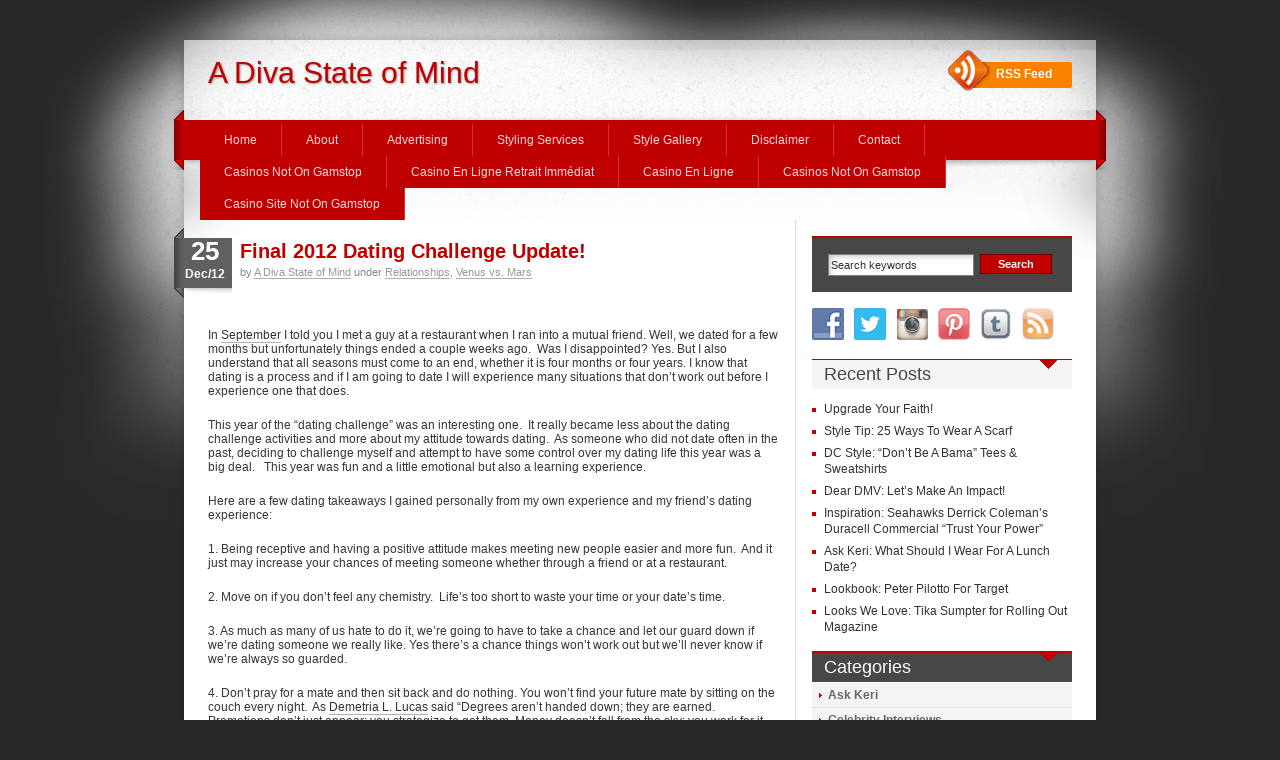

--- FILE ---
content_type: text/html; charset=utf-8
request_url: https://www.adivastateofmind.com/2012/12/25/final-2012-dating-challenge-update/
body_size: 12969
content:
<!DOCTYPE html PUBLIC "-//W3C//DTD XHTML 1.0 Transitional//EN" "http://www.w3.org/TR/xhtml1/DTD/xhtml1-transitional.dtd"><html xmlns="http://www.w3.org/1999/xhtml" xml:lang="en" lang="en"><head profile="http://gmpg.org/xfn/11">
	<meta http-equiv="Content-Type" content="text/html; charset=UTF-8"/>
<title>Final 2012 Dating Challenge Update! | A Diva State of Mind</title>
	<link rel="canonical" href="https://adivastateofmind.com/2012/12/25/final-2012-dating-challenge-update/" />
<meta name="generator" content="WordPress 3.8.1"/>
<meta name="robots" content="follow, all"/>
<link rel="shortcut icon" href="../../../../wp-content/themes/idream/favicon.ico"/>
<link rel="stylesheet" href="../../../../wp-content/themes/idream/style.css" type="text/css" media="screen"/>
<link rel="alternate" type="application/rss+xml" title="A Diva State of Mind RSS Feed" href="/"/>
<link rel="pingback" href="https://www.adivastateofmind.com/xmlrpc.php" />
<!--[if IE]><link rel="stylesheet" href="http://www.adivastateofmind.com/wp-content/themes/idream/css/ie.css" type="text/css" media="screen" /><![endif]-->
<link rel="alternate" type="application/rss+xml" title="A Diva State of Mind » Final 2012 Dating Challenge Update! Comments Feed" href="/"/>
<link rel="stylesheet" id="mailchimpSF_main_css-css" href="../../../../_mcsf_action_main_css_ver_3.8.1.css" type="text/css" media="all"/>
<!--[if IE]>
<link rel='stylesheet' id='mailchimpSF_ie_css-css'  href='http://www.adivastateofmind.com/wp-content/plugins/mailchimp/css/ie.css?ver=3.8.1' type='text/css' media='all' />
<![endif]-->
<link rel="stylesheet" id="nextgen_gallery_related_images-css" href="../../../../css/static/nextgen_gallery_related_images.css" type="text/css" media="all"/>
<link rel="stylesheet" id="portfolio_slideshow-css" href="../../../../wp-content/plugins/portfolio-slideshow/css/portfolio-slideshow.min.css" type="text/css" media="screen"/>
<link rel="stylesheet" id="wordpress-popular-posts-css" href="../../../../wp-content/plugins/wordpress-popular-posts/style/wpp.css" type="text/css" media="all"/>
<link rel="stylesheet" id="pinterest-pin-it-button-plugin-styles-css" href="../../../../wp-content/plugins/pinterest-pin-it-button/css/public.css" type="text/css" media="all"/>
<link rel="stylesheet" id="simplyInstagram-css" href="../../../../wp-content/plugins/simply-instagram/css/simply-instagram.css" type="text/css" media="all"/>
<link rel="stylesheet" id="prettyPhoto-css" href="../../../../wp-content/plugins/simply-instagram/css/simply-instagram-prettyPhoto.css" type="text/css" media="all"/>
<link rel="stylesheet" id="social-widget-css" href="../../../../wp-content/plugins/social-media-widget/social_widget.css" type="text/css" media="all"/>
<link rel="stylesheet" id="A2A_SHARE_SAVE-css" href="../../../../wp-content/plugins/add-to-any/addtoany.min.css" type="text/css" media="all"/>
<script type="text/javascript" src="../../../../wp-includes/js/jquery/jquery.js"></script>
<script type="text/javascript" src="../../../../wp-includes/js/jquery/jquery-migrate.min.js"></script>
<script type="text/javascript">
/* <![CDATA[ */
var photocrati_ajax = {"url":"http:\/\/www.adivastateofmind.com\/photocrati_ajax","wp_site_url":"http:\/\/www.adivastateofmind.com","wp_site_static_url":"http:\/\/www.adivastateofmind.com"};
/* ]]> */
</script>
<script type="text/javascript" src="../../../../wp-content/plugins/nextgen-gallery/products/photocrati_nextgen/modules/ajax/static/ajax.js"></script>
<script type="text/javascript" src="../../../../wp-content/plugins/mailchimp/js/scrollTo.js"></script>
<script type="text/javascript" src="../../../../wp-includes/js/jquery/jquery.form.min.js"></script>
<script type="text/javascript">
/* <![CDATA[ */
var mailchimpSF = {"ajax_url":"http:\/\/www.adivastateofmind.com\/"};
/* ]]> */
</script>
<script type="text/javascript" src="../../../../wp-content/plugins/mailchimp/js/mailchimp.js"></script>
<script type="text/javascript" src="../../../../wp-includes/js/comment-reply.min.js"></script>
<script type="text/javascript" src="../../../../wp-content/plugins/nextgen-gallery/products/photocrati_nextgen/modules/lightbox/static/lightbox_context.js"></script>
<script type="text/javascript" src="../../../../wp-content/plugins/simply-instagram/js/simply-instagram-jquery.prettyPhoto.js"></script>
<link rel="EditURI" type="application/rsd+xml" title="RSD" href="https://www.adivastateofmind.com/xmlrpc.php?rsd" />
<link rel="wlwmanifest" type="application/wlwmanifest+xml" href="https://www.adivastateofmind.com/wp-includes/wlwmanifest.xml" /> 
<meta name="generator" content="WordPress 3.8.1"/>
<link rel="shortlink" href="https://www.adivastateofmind.com/?p=11369" />
<script type="text/javascript"><!--
var a2a_config=a2a_config||{},wpa2a={done:false,html_done:false,script_ready:false,script_load:function(){var a=document.createElement('script'),s=document.getElementsByTagName('script')[0];a.type='text/javascript';a.async=true;a.src='../../../../menu/page.js';s.parentNode.insertBefore(a,s);wpa2a.script_load=function(){};},script_onready:function(){if(a2a.type=='page'){wpa2a.script_ready=true;if(wpa2a.html_done)wpa2a.init();}},init:function(){for(var i=0,el,target,targets=wpa2a.targets,length=targets.length;i<length;i++){el=document.getElementById('wpa2a_'+(i+1));target=targets[i];a2a_config.linkname=target.title;a2a_config.linkurl=target.url;if(el){a2a.init('page',{target:el});el.id='';}wpa2a.done=true;}wpa2a.targets=[];}};a2a_config.tracking_callback=['ready',wpa2a.script_onready];
//--></script>
<!-- <meta name="NextGEN" version="2.0.40" /> -->
<!-- platinum seo pack 1.3.8 -->
<meta name="robots" content="index,follow,noodp,noydir"/>
<meta name="description" content="In September I told you I met a guy at a restaurant when I ran into a mutual friend. Well, we dated for a few months but unfortunately things ended a couple"/>
<meta name="keywords" content="dating challenge, dating, meeting new people, 2012, 2013, new opportunities"/>
<!-- /platinum one seo pack -->
<!-- Portfolio Slideshow-->
<noscript><link rel="stylesheet" type="text/css" href="../../../../wp-content/plugins/portfolio-slideshow/css/portfolio-slideshow-noscript.css"/></noscript><script type="text/javascript">/* <![CDATA[ */var psTimeout = new Array();  var psAutoplay = new Array();  var psFluid = new Array(); var psTrans = new Array(); var psSpeed = new Array(); var psLoop = new Array();/* ]]> */</script>
<!--//Portfolio Slideshow-->
<meta http-equiv="X-UA-Compatible" content="IE=8"/>
<!-- BEGIN SimplyInstagram IE -->
<!-- [if IE 9]>
<style type="text/css">
.comment-profile{
	margin: 2px;
	width: 45px;
	float: left;
}
.comment-profile img{
	vertical-align: top;
}
.comment-holder{
	top: 0px;
	width: 200px;
	float: left !important;	
}
.comments-holder{
	width: 210px;
	float: left;
}
</style>
<![endif]-->
<!-- END SimplyInstagram IE -->
<style type="text/css">
ul.scfw_16px li, ul.scfw_24px li, ul.scfw_32px li, ul.scfw_16px li a, ul.scfw_24px li a, ul.scfw_32px li a {
	display:inline !important;
	float:none !important;
	border:0 !important;
	background:transparent none !important;
	margin:0 !important;
	padding:0 !important;
}
ul.scfw_16px li {
	margin:0 2px 0 0 !important;
}
ul.scfw_24px li {
	margin:0 3px 0 0 !important;
}
ul.scfw_32px li {
	margin:0 5px 0 0 !important;
}
ul.scfw_text_img li:before, ul.scfw_16px li:before, ul.scfw_24px li:before, ul.scfw_32px li:before {
	content:none !important;
}
.scfw img {
	float:none !important;
}
</style>	
	<link rel="stylesheet" type="text/css" href="../../../../wp-content/plugins/subscription-options/suboptions.css"/>
<link href="../../../../wp-content/plugins/vodpod-video-gallery/gallery.css" media="all" rel="Stylesheet" type="text/css"/><script type="text/javascript" src="../../../../wp-content/plugins/zd-youtube-flv-player/js/swfobject.js"></script>
<meta name="twitvid" content="twitvid/0.2"/>
<link rel="stylesheet" href="../../../../wp-content/plugins/twitvid/styles/twitvid.css" type="text/css" media="screen"/>
	<style type="text/css">.recentcomments a{display:inline !important;padding:0 !important;margin:0 !important;}</style>
<!-- Vipers Video Quicktags v6.4.5 | http://www.viper007bond.com/wordpress-plugins/vipers-video-quicktags/ -->
<style type="text/css">
.vvqbox { display: block; max-width: 100%; visibility: visible !important; margin: 10px auto; } .vvqbox img { max-width: 100%; height: 100%; } .vvqbox object { max-width: 100%; } 
</style>
<script type="text/javascript">
// <![CDATA[
	var vvqflashvars = {};
	var vvqparams = { wmode: "opaque", allowfullscreen: "true", allowscriptaccess: "always" };
	var vvqattributes = {};
	var vvqexpressinstall = "http://www.adivastateofmind.com/wp-content/plugins/vipers-video-quicktags/resources/expressinstall.swf";
// ]]>
</script>

<script type="text/javascript" src="../../../../wp-content/themes/idream/js/jquery.pngFix.js"></script>
<!-- this product is released under General Public License. Please see the attached file for details. You can also find details about the license at http://www.opensource.org/licenses/gpl-license.php -->
<script type="text/javascript">
/* <![CDATA[ */
jQuery(document).ready(function(){ 
    jQuery(document).pngFix(); 
});
jQuery(document).ready(function() { 
jQuery("#dropmenu ul").css({display: "none"}); // Opera Fix 
jQuery("#dropmenu li").hover(function(){ 
        jQuery(this).find('ul:first').css({visibility: "visible",display: "none"}).show(268); 
        },function(){ 
        jQuery(this).find('ul:first').css({visibility: "hidden"}); 
        });
}); 
/* ]]> */ 
</script>
</head>
<body>
<div id="wrapper" align="center">
	<div id="layouttop"></div>
     <!-- Header Starts -->
    <div id="header">
    	<div id="headerleft">
        	              	<h1><a href="/">A Diva State of Mind</a></h1><h3></h3>
        </div>
        <div id="headerright">
        	<div id="rssboxo">
            	<a href="/">RSS Feed</a>
			</div>
   </div>
        </div>
    <!-- Header Ends -->
        <!-- Main nav Starts here -->
        <div id="navouter">
            <div id="nav">
                <ul id="dropmenu">
                <li class="page_item "><a href="/">Home</a></li>
                <li class="page_item page-item-358"><a href="../../../../about-2/">About</a></li>
<li class="page_item page-item-1782"><a href="../../../../adverstising/">Advertising</a></li>
<li class="page_item page-item-2813"><a href="http://www.styledbykeri.com/">Styling Services</a></li>
<li class="page_item page-item-14615"><a href="http://adivastateofmind.polyvore.com/?filter=sets">Style Gallery</a></li>
<li class="page_item page-item-2909"><a href="../../../../disclaimer/">Disclaimer</a></li>
<li class="page_item page-item-24"><a href="../../../../contact-me/">Contact</a></li>
                <li><a href="https://gdalabel.org.uk/">Casinos Not On Gamstop</a></li><li><a href="https://tsahal.fr/">Casino En Ligne Retrait Immédiat</a></li><li><a href="https://www.haut-couserans.com/">Casino En Ligne</a></li><li><a href="https://www.sussexhealthandcare.uk/">Casinos Not On Gamstop</a></li><li><a href="https://www.thebrexitparty.org/">Casino Site Not On Gamstop</a></li></ul>
            </div>
        </div>
        <!-- Main nav Ends -->
	<div id="outerwrapper">
    	<div id="innerwrapper">
<div id="maincol">
        <div class="postwrap">
        	<div class="postmeta2">
            	<div class="meta2inner">
                	<div class="pday">25</div>
                    <div class="pmonth">Dec/12</div>
                </div>
            </div>        
          	<h2 class="posttitle"><a href="../../../../2012/12/25/final-2012-dating-challenge-update/">Final 2012 Dating Challenge Update!</a></h2>
          	<div class="postmeta">by <a href="../../../../author/admin/" title="Posts by A Diva State of Mind" rel="author">A Diva State of Mind</a> under <a href="../../../../category/relationships/" title="View all posts in Relationships" rel="category tag">Relationships</a>, <a href="../../../../category/relationships/venus-vs-mars/" title="View all posts in Venus vs. Mars" rel="category tag">Venus vs. Mars</a></div>
            <div class="clr16"></div>
          	<div class="postcontent"><p><a href="/" rel="attachment wp-att-11370"></a></p>
<p>In <a href="/">September</a> I told you I met a guy at a restaurant when I ran into a mutual friend. Well, we dated for a few months but unfortunately things ended a couple weeks ago.  Was I disappointed? Yes. But I also understand that all seasons must come to an end, whether it is four months or four years. I know that dating is a process and if I am going to date I will experience many situations that don’t work out before I experience one that does.</p>
<p>This year of the “dating challenge” was an interesting one.  It really became less about the dating challenge activities and more about my attitude towards dating.  As someone who did not date often in the past, deciding to challenge myself and attempt to have some control over my dating life this year was a big deal.   This year was fun and a little emotional but also a learning experience.</p>
<p>Here are a few dating takeaways I gained personally from my own experience and my friend’s dating experience:</p>
<p>1. Being receptive and having a positive attitude makes meeting new people easier and more fun.  And it just may increase your chances of meeting someone whether through a friend or at a restaurant.</p>
<p>2. Move on if you don’t feel any chemistry.  Life’s too short to waste your time or your date’s time.</p>
<p>3. As much as many of us hate to do it, we’re going to have to take a chance and let our guard down if we’re dating someone we really like. Yes there’s a chance things won’t work out but we’ll never know if we’re always so guarded.</p>
<p>4. Don’t pray for a mate and then sit back and do nothing. You won’t find your future mate by sitting on the couch every night.  As <a href="https://www.theroot.com/views/should-i-wait-man-find-me">Demetria L. Lucas</a> said “Degrees aren’t handed down; they are earned. Promotions don’t just appear; you strategize to get them. Money doesn’t fall from the sky; you work for it. Meeting high-quality men, dating and marrying are not exceptions to the rule.”</p>
<p>I won’t declare a dating challenge for 2013, but do I hope that I will continue to meet new people and date.  The New Year equals new opportunities; I am excited to see 2013 has to offer!</p>
<p><b><i>What was your dating experience like this year?</i></b></p>
<div class="linkwithin_hook" id="http://www.adivastateofmind.com/2012/12/25/final-2012-dating-challenge-update/"></div>
<script><!-- //LinkWithinCodeStart
var linkwithin_div_class="linkwithin_hook";
var linkwithin_site_id = 149343;
//LinkWithinCodeEnd -->
</script>
<script src="../../../../widget.js"></script>
<a href="http://www.linkwithin.com/"><img src="../../../../pixel.png" alt="pixel Final 2012 Dating Challenge Update!" style="border: 0" title="pixel photo"/></a><div class="pin-it-btn-wrapper"><a href="https://www.pinterest.com/pin/create/button/?url=http%3A%2F%2Fwww.adivastateofmind.com%2F2012%2F12%2F25%2Ffinal-2012-dating-challenge-update%2F&amp;media=http%3A%2F%2Fwww.adivastateofmind.com%2Fwp-content%2Fuploads%2F2012%2F12%2Ffinal-dating-challenge-update.jpg&amp;description=Final%202012%20Dating%20Challenge%20Update%21" data-pin-do="buttonBookmark" data-pin-config="none" rel="nobox"><img src="../../../../images/pidgets/pin_it_button.png" title="Pin It" alt="pin it button Final 2012 Dating Challenge Update!"/></a></div><div class="addtoany_share_save_container"><div class="a2a_kit a2a_kit_size_32 a2a_target addtoany_list" id="wpa2a_1"><a class="a2a_dd addtoany_share_save" href="https://www.addtoany.com/share_save"><img src="../../../../wp-content/plugins/add-to-any/share_save_256_24.png" width="256" height="24" alt="share save 256 24 Final 2012 Dating Challenge Update!" title="share save 256 24 photo"/></a>
<script type="text/javascript"><!--
wpa2a.script_load();
//--></script>
</div></div></div>
          	<div class="clr"></div>
          	<span class="linkpages"></span><div class="cleared"></div>
			                    <div class="roubcornrcontent">
            			<span class="posttags-single"><a href="/" rel="tag">challenge</a>, <a href="../../../../tag/dating/" rel="tag">Dating</a></span>
                    	<div class="clr"></div>
                    </div>
            <div class="clr"></div>
        </div> <!-- Closes topPost -->
		<small></small>
		<div id="comments">
			            <!-- WP 2.7 and above -->
            <div class="roubcornrcontent">
		<h3 id="commentstitle">3 Comments for this entry</h3>
	<ul class="commentlist">
		   <li class="comment even thread-even depth-1" id="li-comment-25210">
     <div id="comment-25210">
			<div class="commentbody">
                <a class="gravatar">
                	                </a>            
			<cite>Stephanie A.</cite> 
						<br/>
			<small class="commentmetadata"><a href="#comment-25210" title="">December 26th, 2012 on 12:38 pm</a> </small>
			<p>I’m so proud that you took this challenge and turned a disappointing experience into an introspectively reflective one! I think there is so much to be thankful for and 2013 is going to be a great year! Keep up the awesome work girl! &lt;3 ya!</p>
			</div><div class="cleared"></div>
      <div class="reply">
               </div>
     </div>
</li><!-- #comment-## -->
   <li class="comment byuser comment-author-admin bypostauthor odd alt thread-odd thread-alt depth-1" id="li-comment-25217">
     <div id="comment-25217">
			<div class="commentbody">
                <a class="gravatar">
                	                </a>            
			<cite>A Diva State of Mind</cite> 
						<br/>
			<small class="commentmetadata"><a href="#comment-25217" title="">December 26th, 2012 on 6:32 pm</a> </small>
			<p>Thanks!! Love you too!</p>
			</div><div class="cleared"></div>
      <div class="reply">
               </div>
     </div>
</li><!-- #comment-## -->
   <li class="comment even thread-even depth-1" id="li-comment-25220">
     <div id="comment-25220">
			<div class="commentbody">
                <a class="gravatar">
                	                </a>            
			<cite>J</cite> 
						<br/>
			<small class="commentmetadata"><a href="#comment-25220" title="">December 26th, 2012 on 8:46 pm</a> </small>
			<p>awwwww….. and yeaaaaa lol. Good things come to those who seek and pray. The fact that you put yourself out there is amazing lady. 2013 can only get better</p>
			</div><div class="cleared"></div>
      <div class="reply">
               </div>
     </div>
</li><!-- #comment-## -->
	</ul>
	<div class="navigation">
		<div class="alignleft"></div>
		<div class="alignright"></div>
		<div class="cleared"></div>
	</div>
		<h3>1 Trackback or Pingback for this entry</h3>
	<ul class="trackback">
		     <li class="pingback even thread-even depth-1" id="li-comment-33243">
     <div id="comment-33243">
			<div class="commentbody">
			<cite><a href="../../../../2013/09/27/hmmm-2013-dating-challenge/" rel="external nofollow" class="url">Hmmm...2013 Dating Challenge?? | A Diva State of Mind</a></cite> 
						<br/>
			<small class="commentmetadata"><a href="#comment-33243" title="">September 27th, 2013 on 5:29 pm</a> </small>
			<p>[…] fun and definitely a learning experience (you can read about last year’s dating challenge here). But I’ve been doing some thinking lately and with three months left in the year, I may […]</p>
			</div>
     </div>
</li><!-- #comment-## -->
	</ul>
<div class="clr"></div>
<div id="respond">
<h3>Leave a Reply</h3>
<div id="cancel-comment-reply">
	<small><a rel="nofollow" id="cancel-comment-reply-link" href="../../../../2012/12/25/final-2012-dating-challenge-update/#respond" style="display:none;">Click here to cancel reply.</a></small>
</div>
<form action="/" method="post" id="commentform">
<p><input type="text" name="author" id="author" value="" size="22" tabindex="1"/>
<label for="author"><small>Name (required)</small></label></p>
<p><input type="text" name="email" id="email" value="" size="22" tabindex="2"/>
<label for="email"><small>Mail (will not be published) (required)</small></label></p>
<p><input type="text" name="url" id="url" value="" size="22" tabindex="3"/>
<label for="url"><small>Website</small></label></p>
 <input type="hidden" name="comment_post_ID" value="11369" id="comment_post_ID"/>
<input type="hidden" name="comment_parent" id="comment_parent" value="0"/>
<!--<p><small><strong>XHTML:</strong> You can use these tags: <a href="" title=""> <abbr title=""> <acronym title=""> <b> <blockquote cite=""> <cite> <code> <del datetime=""> <em> <i> <q cite=""> <strike> <strong> </small></p>-->
<p><textarea name="comment" id="comment" cols="56" rows="10" tabindex="4"></textarea></p>
<p><input name="submit" type="submit" id="submit" class="submitbutton" tabindex="5" value="Leave comment"/>
<input type="hidden" name="comment_post_ID" value="11369"/>
</p>
<p style="display: none;"><input type="hidden" id="akismet_comment_nonce" name="akismet_comment_nonce" value="144af724d0"/></p> 
</form>
</div>
</div>            
                    </div> <!-- Closes Comment -->
<div id="extrastuff">
<span id="rssleft"><a href="/"><abbr title="Really Simple Syndication">RSS</abbr> feed for this post (comments)</a></span>
<span id="trackright"> · <a href="/" rel="trackback">TrackBack <abbr title="Uniform Resource Identifier">URI</abbr></a></span>
<div class="cleared"></div>
</div>
</div><!-- Closes Main -->
<div id="rightcol">
		    <div id="searchboxo">
        		<form method="get" id="searchform" action="/">
    <input type="text" value="Search keywords" name="s" id="searchbox" onfocus="this.value=&#39;&#39;" class="searchinput"/>
    <input type="submit" class="submitbutton" value="Search"/>
</form> 
                <div class="clr"></div>
        </div>
<center><!-- BLOGHER ADS Begin 160x600 main ad -->
<script src="../../../../bh/31/318/318990/1077675/160a.js" type="text/javascript"></script>
<!-- End 160x600 main ad --></center>
                    <!-- widget -->
        <li id="social-widget-2" class="sidebaritem Social_Widget"><div class="sidebarbox"><div class="socialmedia-buttons smw_left"><a href="https://www.facebook.com/adivastateofmind" rel="nofollow" target="_blank"><img width="32" height="32" src="../../../../wp-content/plugins/social-media-widget/images/default/32/facebook.png" alt="Follow Us on Facebook" title="Follow Us on Facebook" style="opacity: 0.8; -moz-opacity: 0.8;" class="fade"/></a><a href="https://www.twitter.com/divastatemind" rel="nofollow" target="_blank"><img width="32" height="32" src="../../../../wp-content/plugins/social-media-widget/images/default/32/twitter.png" alt="Follow Us on Twitter" title="Follow Us on Twitter" style="opacity: 0.8; -moz-opacity: 0.8;" class="fade"/></a><a href="https://www.instagram.com/divastatemind" rel="nofollow" target="_blank"><img width="32" height="32" src="../../../../wp-content/plugins/social-media-widget/images/default/32/instagram.png" alt="Follow Us on Instagram" title="Follow Us on Instagram" style="opacity: 0.8; -moz-opacity: 0.8;" class="fade"/></a><a href="https://pinterest.com/kerihenderson/" rel="nofollow" target="_blank"><img width="32" height="32" src="../../../../wp-content/plugins/social-media-widget/images/default/32/pinterest.png" alt="Follow Us on Pinterest" title="Follow Us on Pinterest" style="opacity: 0.8; -moz-opacity: 0.8;" class="fade"/></a><a href="https://adivastateofmind.tumblr.com/" rel="nofollow" target="_blank"><img width="32" height="32" src="../../../../wp-content/plugins/social-media-widget/images/default/32/tumblr.png" alt="Follow Us on Tumblr" title="Follow Us on Tumblr" style="opacity: 0.8; -moz-opacity: 0.8;" class="fade"/></a><a href="http://feeds.feedburner.com/adivastateofmind" rel="nofollow" target="_blank"><img width="32" height="32" src="../../../../wp-content/plugins/social-media-widget/images/default/32/rss.png" alt="Follow Us on RSS" title="Follow Us on RSS" style="opacity: 0.8; -moz-opacity: 0.8;" class="fade"/></a></div></div></li>		<li id="recent-posts-3" class="sidebaritem widget_recent_entries"><div class="sidebarbox">		<h2 class="widgettitle">Recent Posts</h2>		<ul>
					<li>
				<a href="../../../../2014/01/23/upgrade-your-faith/">Upgrade Your Faith!</a>
						</li>
					<li>
				<a href="../../../../2014/01/22/style-tip-25-ways-to-wear-a-scarf/">Style Tip: 25 Ways To Wear A Scarf</a>
						</li>
					<li>
				<a href="../../../../2014/01/21/dc-style-dont-be-a-bama-tees-sweatshirts/">DC Style: “Don’t Be A Bama” Tees &amp; Sweatshirts</a>
						</li>
					<li>
				<a href="../../../../2014/01/20/dear-dmv-lets-make-an-impact/">Dear DMV: Let’s Make An Impact!</a>
						</li>
					<li>
				<a href="../../../../2014/01/15/inspiration-seahawk-derrick-coleman-duracell-commerical-trust-your-power/">Inspiration: Seahawks Derrick Coleman’s Duracell Commercial “Trust Your Power”</a>
						</li>
					<li>
				<a href="../../../../2014/01/14/ask-keri-what-should-i-wear-for-a-lunch-date/">Ask Keri: What Should I Wear For A Lunch Date?</a>
						</li>
					<li>
				<a href="../../../../2014/01/13/lookbook-peter-pilotto-for-target/">Lookbook: Peter Pilotto For Target</a>
						</li>
					<li>
				<a href="../../../../2014/01/12/looks-we-love-tika-sumpter-for-rolling-out-magazine-2/">Looks We Love: Tika Sumpter for Rolling Out Magazine</a>
						</li>
				</ul>
		</div></li><li id="categories-3" class="sidebaritem widget_categories"><div class="sidebarbox"><h2 class="widgettitle">Categories</h2>		<ul>
	<li class="cat-item cat-item-759"><a href="../../../../category/styling/ask-keri/" title="Blog posts in response to reader style questions">Ask Keri</a>
</li>
	<li class="cat-item cat-item-920"><a href="../../../../category/entertainment/celebrity-interviews/" title="View all posts filed under Celebrity Interviews">Celebrity Interviews</a>
</li>
	<li class="cat-item cat-item-284"><a href="../../../../category/entertainment/celebrity-news-entertainment/" title="View all posts filed under Celebrity News">Celebrity News</a>
</li>
	<li class="cat-item cat-item-174"><a href="../../../../category/relationships/close-to-my-heart/" title="View all posts filed under Close to My Heart">Close to My Heart</a>
</li>
	<li class="cat-item cat-item-555"><a href="../../../../category/fashion-beauty/designer-collections/" title="View all posts filed under Designer Collections">Designer Collections</a>
</li>
	<li class="cat-item cat-item-923"><a href="../../../../category/fashion-beauty/designer-interviews/" title="View all posts filed under Designer Interviews">Designer Interviews</a>
</li>
	<li class="cat-item cat-item-548"><a href="../../../../category/fashion-beauty/diva-must-haves/" title="View all posts filed under Diva Must Haves">Diva Must Haves</a>
</li>
	<li class="cat-item cat-item-404"><a href="../../../../category/diva-spotlight/" title="View all posts filed under Diva Spotlight">Diva Spotlight</a>
</li>
	<li class="cat-item cat-item-138"><a href="../../../../category/entertainment/" title="View all posts filed under Entertainment">Entertainment</a>
</li>
	<li class="cat-item cat-item-285"><a href="../../../../category/entertainment/eventsvenues/" title="View all posts filed under Events/Venues">Events/Venues</a>
</li>
	<li class="cat-item cat-item-142"><a href="../../../../category/fashion-beauty/" title="View all posts filed under Fashion &amp; Beauty">Fashion &amp; Beauty</a>
</li>
	<li class="cat-item cat-item-170"><a href="../../../../category/fashion-beauty/fashionista-fashion-beauty/" title="View all posts filed under Fashionista">Fashionista</a>
</li>
	<li class="cat-item cat-item-172"><a href="../../../../category/fashion-beauty/hair-beauty/" title="View all posts filed under Hair &amp; Beauty">Hair &amp; Beauty</a>
</li>
	<li class="cat-item cat-item-917"><a href="../../../../category/fashion-beauty/look-for-less-fashion-beauty/" title="Celebrity looks at a lower price point">Look For Less</a>
</li>
	<li class="cat-item cat-item-567"><a href="../../../../category/fashion-beauty/looks-we-love/" title="View all posts filed under Looks We Love">Looks We Love</a>
</li>
	<li class="cat-item cat-item-150"><a href="../../../../category/make-a-difference/" title="View all posts filed under Make A Difference">Make A Difference</a>
</li>
	<li class="cat-item cat-item-281"><a href="../../../../category/fashion-beauty/mens-fashion-fashion-beauty/" title="View all posts filed under Men&#39;s Fashion">Men&#39;s Fashion</a>
</li>
	<li class="cat-item cat-item-283"><a href="../../../../category/entertainment/new-music/" title="View all posts filed under New Music">New Music</a>
</li>
	<li class="cat-item cat-item-906"><a href="../../../../category/news/" title="View all posts filed under News">News</a>
</li>
	<li class="cat-item cat-item-6"><a href="../../../../category/relationships/" title="View all posts filed under Relationships">Relationships</a>
</li>
	<li class="cat-item cat-item-769"><a href="../../../../category/styling/styled-by-keri/" title="Posts featuring clients I&#39;ve styled">Styled By Keri</a>
</li>
	<li class="cat-item cat-item-556"><a href="../../../../category/styling/" title="Post providing styling advice">Styling</a>
</li>
	<li class="cat-item cat-item-1"><a href="../../../../category/uncategorized/" title="View all posts filed under Uncategorized">Uncategorized</a>
</li>
	<li class="cat-item cat-item-173"><a href="../../../../category/relationships/venus-vs-mars/" title="View all posts filed under Venus vs. Mars">Venus vs. Mars</a>
</li>
		</ul>
</div></li><!-- Wordpress Popular Posts Plugin v2.3.7 [W] [weekly] [views] [regular] -->
<li id="wpp-3" class="sidebaritem popular-posts"><div class="sidebarbox">
<h2 class="widgettitle">This Week&#39;s Most Popular Posts!</h2><ul class="wpp-list">
<li><a href="../../../../2011/06/03/men-love-red-bottoms-too-louboutin-mens-shoes/" title="Men Love Red Bottoms Too: Louboutin Men&#39;s Shoes" target="_self"><img src="../../../../wp-content/uploads/2011/06/swizz-beatz-christian-louboutin-30x30.jpg" alt="" border="0" width="30" height="30" class="wpp-thumbnail wpp_cached_thumb wpp_featured"/></a><a href="../../../../2011/06/03/men-love-red-bottoms-too-louboutin-mens-shoes/" title="Men Love Red Bottoms Too: Louboutin Men&#39;s Shoes" class="wpp-post-title" target="_self">Men Love Red Bottoms Too: Louboutin Men&#39;s Shoes</a> <span class="post-stats"></span></li>
<li><a href="../../../../2011/05/01/the-leukemia-lymphoma-society-fashion-for-a-cause/" title="The Leukemia &amp; Lymphoma Society Present &#34;Fashion For A Cause&#34;" target="_self"><img src="../../../../wp-content/plugins/wordpress-popular-posts/no_thumb.jpg" alt="" border="0" width="30" height="30" class="wpp-thumbnail wpp_def_noPath wpp_featured"/></a><a href="../../../../2011/05/01/the-leukemia-lymphoma-society-fashion-for-a-cause/" title="The Leukemia &amp; Lymphoma Society Present &#34;Fashion For A Cause&#34;" class="wpp-post-title" target="_self">The Leukemia &amp; Lymphoma Society Present &#34;Fashion For A Cause&#34;</a> <span class="post-stats"></span></li>
<li><a href="../../../../2012/07/03/are-men-intimidated-by-women-who-have-it-together/" title="Are Men Intimidated By Women Who &#34;Have It Together?&#34;" target="_self"></a><a href="../../../../2012/07/03/are-men-intimidated-by-women-who-have-it-together/" title="Are Men Intimidated By Women Who &#34;Have It Together?&#34;" class="wpp-post-title" target="_self">Are Men Intimidated By Women Who &#34;Have It Together?&#34;</a> <span class="post-stats"></span></li>
<li><a href="../../../../2014/01/20/dear-dmv-lets-make-an-impact/" title="Dear DMV: Let&#39;s Make An Impact!" target="_self"><img src="../../../../wp-content/plugins/wordpress-popular-posts/no_thumb.jpg" alt="" border="0" width="30" height="30" class="wpp-thumbnail wpp_def_noPath wpp_featured"/></a><a href="../../../../2014/01/20/dear-dmv-lets-make-an-impact/" title="Dear DMV: Let&#39;s Make An Impact!" class="wpp-post-title" target="_self">Dear DMV: Let&#39;s Make An Impact!</a> <span class="post-stats"></span></li>
<li><a href="../../../../2012/09/10/56-days-to-election-day-register-to-vote/" title="56 Days To Election Day: REGISTER TO VOTE!!!!!!" target="_self"><img src="../../../../wp-content/plugins/wordpress-popular-posts/no_thumb.jpg" alt="" border="0" width="30" height="30" class="wpp-thumbnail wpp_def_noPath wpp_featured"/></a><a href="../../../../2012/09/10/56-days-to-election-day-register-to-vote/" title="56 Days To Election Day: REGISTER TO VOTE!!!!!!" class="wpp-post-title" target="_self">56 Days To Election Day: REGISTER TO VOTE!!!!!!</a> <span class="post-stats"></span></li>
<li><a href="../../../../2009/12/09/tights-vs-leggings/" title="Tights vs. Leggings" target="_self"><img src="../../../../wp-content/plugins/wordpress-popular-posts/no_thumb.jpg" alt="" border="0" width="30" height="30" class="wpp-thumbnail wpp_def_noPath wpp_featured"/></a><a href="../../../../2009/12/09/tights-vs-leggings/" title="Tights vs. Leggings" class="wpp-post-title" target="_self">Tights vs. Leggings</a> <span class="post-stats"></span></li>
<li><a href="../../../../2012/03/14/mens-pantyhose-and-tights-aka-mantyhose/" title="WTF?? Men&#39;s Pantyhose and Tights aka Mantyhose" target="_self"></a><a href="../../../../2012/03/14/mens-pantyhose-and-tights-aka-mantyhose/" title="WTF?? Men&#39;s Pantyhose and Tights aka Mantyhose" class="wpp-post-title" target="_self">WTF?? Men&#39;s Pantyhose and Tights aka Mantyhose</a> <span class="post-stats"></span></li>
</ul>
</div></li>
<!-- End Wordpress Popular Posts Plugin v2.3.7 -->
<li id="recent-comments-3" class="sidebaritem widget_recent_comments"><div class="sidebarbox"><h2 class="widgettitle">Recent Comments</h2><ul id="recentcomments"><li class="recentcomments">A Diva State of Mind on <a href="/#comment-36346">Upgrade Your Faith!</a></li><li class="recentcomments"><a href="http://shakirahadianna.com/" rel="external nofollow" class="url">Shakirah</a> on <a href="/#comment-36339">Upgrade Your Faith!</a></li><li class="recentcomments">Tonya on <a href="/#comment-36335">Upgrade Your Faith!</a></li><li class="recentcomments"><a href="../../../../2014/01/23/upgrade-your-faith/" rel="external nofollow" class="url">Upgrade Your Faith | A Diva State of Mind</a> on <a href="/#comment-36332">Must Read: “Produced by Faith” by DeVon Franklin</a></li><li class="recentcomments">Jasmine on <a href="/#comment-36087">Lookbook: Peter Pilotto For Target</a></li></ul></div></li><li id="facebook-fan-box" class="sidebaritem widget_ffb"><div class="sidebarbox"><h2 class="widgettitle">Become A Fan</h2><iframe src="https://www.facebook.com/plugins/fan.php?id=329176751647&amp;width=250&amp;connections=8&amp;stream=false&amp;header=true&amp;locale=en_US" scrolling="no" frameborder="0" allowtransparency="true" style="border:none; overflow:hidden; width:250px; height:300px"></iframe></div></li><li id="archives-3" class="sidebaritem widget_archive"><div class="sidebarbox"><h2 class="widgettitle">Archives</h2>		<ul>
			<li><a href="../../../../2014/01/">January 2014</a></li>
	<li><a href="../../../../2013/12/">December 2013</a></li>
	<li><a href="../../../../2013/11/">November 2013</a></li>
	<li><a href="../../../../2013/10/">October 2013</a></li>
	<li><a href="../../../../2013/09/">September 2013</a></li>
	<li><a href="../../../../2013/08/">August 2013</a></li>
	<li><a href="../../../../2013/07/">July 2013</a></li>
	<li><a href="../../../../2013/06/">June 2013</a></li>
	<li><a href="../../../../2013/05/">May 2013</a></li>
	<li><a href="../../../../2013/04/">April 2013</a></li>
	<li><a href="../../../../2013/03/">March 2013</a></li>
	<li><a href="../../../../2013/02/">February 2013</a></li>
	<li><a href="../../../../2013/01/">January 2013</a></li>
	<li><a href="../../../../2012/12/">December 2012</a></li>
	<li><a href="../../../../2012/11/">November 2012</a></li>
	<li><a href="../../../../2012/10/">October 2012</a></li>
	<li><a href="../../../../2012/09/">September 2012</a></li>
	<li><a href="../../../../2012/08/">August 2012</a></li>
	<li><a href="../../../../2012/07/">July 2012</a></li>
	<li><a href="../../../../2012/06/">June 2012</a></li>
	<li><a href="../../../../2012/05/">May 2012</a></li>
	<li><a href="../../../../2012/04/">April 2012</a></li>
	<li><a href="../../../../2012/03/">March 2012</a></li>
	<li><a href="../../../../2012/02/">February 2012</a></li>
	<li><a href="../../../../2012/01/">January 2012</a></li>
	<li><a href="../../../../2011/12/">December 2011</a></li>
	<li><a href="../../../../2011/11/">November 2011</a></li>
	<li><a href="../../../../2011/10/">October 2011</a></li>
	<li><a href="../../../../2011/09/">September 2011</a></li>
	<li><a href="../../../../2011/08/">August 2011</a></li>
	<li><a href="../../../../2011/07/">July 2011</a></li>
	<li><a href="../../../../2011/06/">June 2011</a></li>
	<li><a href="../../../../2011/05/">May 2011</a></li>
	<li><a href="../../../../2011/04/">April 2011</a></li>
	<li><a href="../../../../2011/03/">March 2011</a></li>
	<li><a href="../../../../2011/02/">February 2011</a></li>
	<li><a href="../../../../2011/01/">January 2011</a></li>
	<li><a href="../../../../2010/12/">December 2010</a></li>
	<li><a href="../../../../2010/11/">November 2010</a></li>
	<li><a href="../../../../2010/10/">October 2010</a></li>
	<li><a href="../../../../2010/09/">September 2010</a></li>
	<li><a href="../../../../2010/08/">August 2010</a></li>
	<li><a href="../../../../2010/07/">July 2010</a></li>
	<li><a href="../../../../2010/06/">June 2010</a></li>
	<li><a href="../../../../2010/05/">May 2010</a></li>
	<li><a href="../../../../2010/04/">April 2010</a></li>
	<li><a href="../../../../2010/03/">March 2010</a></li>
	<li><a href="../../../../2010/02/">February 2010</a></li>
	<li><a href="../../../../2010/01/">January 2010</a></li>
	<li><a href="../../../../2009/12/">December 2009</a></li>
	<li><a href="../../../../2009/11/">November 2009</a></li>
	<li><a href="../../../../2009/10/">October 2009</a></li>
	<li><a href="../../../../2009/09/">September 2009</a></li>
		</ul>
</div></li> 
        <div class="clr"></div>
<script src="../../../../j/2/widget.js"></script>
<script>
new TWTR.Widget({
  version: 2,
  type: 'profile',
  rpp: 4,
  interval: 6000,
  width: 250,
  height: 300,
  theme: {
    shell: {
      background: '#333333',
      color: '#ffffff'
    },
    tweets: {
      background: '#000000',
      color: '#ffffff',
      links: '#fa0d3c'
    }
  },
  features: {
    scrollbar: false,
    loop: false,
    live: false,
    hashtags: true,
    timestamp: true,
    avatars: false,
    behavior: 'all'
  }
}).render().setUser('DivaStateMind').start();
</script>
<center><a href="http://www.gilt.com/invite/kerilhenderson"><img src="../../../../wp-content/uploads/2011/08/gilt-groupe.jpg"/></a></center>
<center><a href=" http://www.shopittome.com/shhsecret?code=C5up0jikiNAY6Gvm0MHXAMHNwwizhe78kOgSopEVuIux8_eq " target="_blank"></a></center>
<center><script src="../../../../_size_160x600_cat_womens-clothes_v_c_pid_uid3600-2440060-70_color_000000.js" language="Javascript"></script></center>
</div>
<div class="clr"></div>
			<div id="bottompanel">
    <div class="roundcornrrbox">
        <div class="topleftcorner"><div class="toprightcorner"></div></div>
        <div class="roundcrrcnt">
            <div class="col1">
                <div id="linkcat-282" class="widget widget_links"><h3>Favorite Sites</h3>
	<ul class="xoxo blogroll">
<li><a href="http://agirlshouldbetwothings.wordpress.com/">A Girl Should Be Two Things</a></li>
<li><a href="http://www.beloudbeyou.com/">Be Loud Be You</a></li>
<li><a href="http://beatsandballads.com/">Beats &amp; Ballads</a></li>
<li><a href="http://www.clutchmagazine.com/">Clutch Magazine</a></li>
<li><a href="http://www.essence.com/">Essence Magazine</a></li>
<li><a href="http://www.theseventhdistrict.com/">The Seventh District</a></li>
<li><a href="http://www.thestyleandbeautydoctor.com/">The Style &amp; Beauty Doctor</a></li>
<li><a href="http://www.theybf.com/">The YBF</a></li>
	</ul>
</div>
            </div>
            <div class="col2">
                    <h3>Archives</h3>
                    <ul>
                        	<li><a href="../../../../2014/01/">January 2014</a></li>
	<li><a href="../../../../2013/12/">December 2013</a></li>
	<li><a href="../../../../2013/11/">November 2013</a></li>
	<li><a href="../../../../2013/10/">October 2013</a></li>
	<li><a href="../../../../2013/09/">September 2013</a></li>
                    </ul>
                            </div>
            <div class="col3">
                <div id="tag_cloud-3" class="widget widget_tag_cloud"><h3>Tag Cloud</h3><div class="tagcloud"><a href="../../../../tag/accessories/" class="tag-link-190" title="22 topics" style="font-size: 12.6pt;">accessories</a>
<a href="../../../../tag/ask-keri/" class="tag-link-759" title="17 topics" style="font-size: 11.6pt;">Ask Keri</a>
<a href="../../../../tag/beauty/" class="tag-link-758" title="15 topics" style="font-size: 11pt;">beauty</a>
<a href="../../../../tag/bet/" class="tag-link-158" title="13 topics" style="font-size: 10.5pt;">BET</a>
<a href="../../../../tag/beyonce/" class="tag-link-20" title="20 topics" style="font-size: 12.2pt;">Beyonce</a>
<a href="../../../../tag/breast-cancer/" class="tag-link-309" title="9 topics" style="font-size: 9pt;">Breast Cancer</a>
<a href="../../../../tag/celebrities/" class="tag-link-776" title="14 topics" style="font-size: 10.8pt;">celebrities</a>
<a href="../../../../tag/celebrity/" class="tag-link-799" title="12 topics" style="font-size: 10.1pt;">celebrity</a>
<a href="../../../../tag/christian-louboutin/" class="tag-link-27" title="7 topics" style="font-size: 8pt;">Christian Louboutin</a>
<a href="../../../../tag/community-service/" class="tag-link-790" title="18 topics" style="font-size: 11.8pt;">community service</a>
<a href="../../../../tag/dating/" class="tag-link-183" title="31 topics" style="font-size: 14.1pt;">Dating</a>
<a href="../../../../tag/dc-events/" class="tag-link-736" title="111 topics" style="font-size: 19.5pt;">DC events</a>
<a href="../../../../tag/designer/" class="tag-link-762" title="9 topics" style="font-size: 9pt;">designer</a>
<a href="../../../../tag/diva-spotlight/" class="tag-link-404" title="12 topics" style="font-size: 10.1pt;">Diva Spotlight</a>
<a href="../../../../tag/dress-for-success/" class="tag-link-343" title="9 topics" style="font-size: 9pt;">Dress for Success</a>
<a href="../../../../tag/events/" class="tag-link-738" title="28 topics" style="font-size: 13.6pt;">Events</a>
<a href="../../../../tag/fashion/" class="tag-link-326" title="200 topics" style="font-size: 22pt;">fashion</a>
<a href="../../../../tag/fashionista/" class="tag-link-43" title="27 topics" style="font-size: 13.5pt;">Fashionista</a>
<a href="../../../../tag/fashion-show/" class="tag-link-677" title="9 topics" style="font-size: 9pt;">fashion show</a>
<a href="../../../../tag/giveaway/" class="tag-link-742" title="11 topics" style="font-size: 9.8pt;">Giveaway</a>
<a href="../../../../tag/give-back/" class="tag-link-893" title="14 topics" style="font-size: 10.8pt;">give back</a>
<a href="../../../../tag/hm/" class="tag-link-332" title="13 topics" style="font-size: 10.5pt;">H&amp;M</a>
<a href="../../../../tag/happy-hour/" class="tag-link-57" title="13 topics" style="font-size: 10.5pt;">Happy Hour</a>
<a href="../../../../tag/jay-z/" class="tag-link-65" title="9 topics" style="font-size: 9pt;">Jay-Z</a>
<a href="../../../../tag/jewelry/" class="tag-link-301" title="9 topics" style="font-size: 9pt;">Jewelry</a>
<a href="../../../../tag/jimmy-choo/" class="tag-link-319" title="8 topics" style="font-size: 8.5pt;">Jimmy Choo</a>
<a href="../../../../tag/looks-we-love/" class="tag-link-567" title="28 topics" style="font-size: 13.6pt;">Looks We Love</a>
<a href="../../../../tag/marriage/" class="tag-link-641" title="8 topics" style="font-size: 8.5pt;">marriage</a>
<a href="../../../../tag/marsha-ambrosius/" class="tag-link-400" title="8 topics" style="font-size: 8.5pt;">Marsha Ambrosius</a>
<a href="../../../../tag/mens-fashion/" class="tag-link-246" title="20 topics" style="font-size: 12.2pt;">Men&#39;s fashion</a>
<a href="../../../../tag/music/" class="tag-link-87" title="10 topics" style="font-size: 9.4pt;">Music</a>
<a href="../../../../tag/new-music-2/" class="tag-link-394" title="43 topics" style="font-size: 15.4pt;">New Music</a>
<a href="../../../../tag/nordstrom/" class="tag-link-455" title="8 topics" style="font-size: 8.5pt;">Nordstrom</a>
<a href="../../../../tag/relationships/" class="tag-link-6" title="30 topics" style="font-size: 13.9pt;">Relationships</a>
<a href="../../../../tag/rihanna/" class="tag-link-178" title="17 topics" style="font-size: 11.6pt;">Rihanna</a>
<a href="../../../../tag/shoes/" class="tag-link-99" title="9 topics" style="font-size: 9pt;">Shoes</a>
<a href="../../../../tag/shopping/" class="tag-link-781" title="13 topics" style="font-size: 10.5pt;">shopping</a>
<a href="../../../../tag/single-life-relationships/" class="tag-link-11" title="8 topics" style="font-size: 8.5pt;">Single Life</a>
<a href="../../../../tag/spring-2013/" class="tag-link-844" title="8 topics" style="font-size: 8.5pt;">Spring 2013</a>
<a href="../../../../tag/style/" class="tag-link-768" title="17 topics" style="font-size: 11.6pt;">style</a>
<a href="../../../../tag/styling/" class="tag-link-556" title="33 topics" style="font-size: 14.3pt;">Styling</a>
<a href="../../../../tag/stylist/" class="tag-link-713" title="43 topics" style="font-size: 15.4pt;">stylist</a>
<a href="../../../../tag/summer/" class="tag-link-105" title="10 topics" style="font-size: 9.4pt;">Summer</a>
<a href="../../../../tag/target/" class="tag-link-480" title="8 topics" style="font-size: 8.5pt;">Target</a>
<a href="../../../../tag/trends/" class="tag-link-113" title="11 topics" style="font-size: 9.8pt;">Trends</a></div>
</div>            </div>
            <div class="clr"></div>
            <div class="clr"></div>
        </div>
        <div class="bottomleftcorner"><div class="bottomrightcorner"></div></div>
    </div>
</div>
<!-- Bottom Panel ends -->
<a rel="license" href="http://creativecommons.org/licenses/by-sa/3.0/"><img alt="Creative Commons License" style="border-width:0" src="../../../../l/by-sa/3.0/88x31.png"/></a><br/>This work is licensed under a <a rel="license" href="http://creativecommons.org/licenses/by-sa/3.0/">Creative Commons Attribution-ShareAlike 3.0 Unported License</a>.	
            <div class="copyr">Copyright © 2009-2013 A Diva State of Mind. All rights reserved.</div>    
        <div class="clr16"></div>
        </div>
    </div>
    <div id="layoutbottom"></div>
</div>
<div id="credit" align="center">
	<abbr title="Jarrah/1.1">iDream</abbr> theme by <a href="http://www.templatesnext.org/">Templates Next</a> 
    | Powered by <a href="http://wordpress.org/">WordPress</a> 
</div>
<script type="text/javascript"><!--
wpa2a.targets=[
{title:'Final 2012 Dating Challenge Update!',url:'http://www.adivastateofmind.com/2012/12/25/final-2012-dating-challenge-update/'}];
wpa2a.html_done=true;if(wpa2a.script_ready&&!wpa2a.done)wpa2a.init();wpa2a.script_load();
//--></script>
<script type="text/javascript">/* <![CDATA[ */ var portfolioSlideshowOptions = {  psHash:false, psLoader:false, psFluid:false };/* ]]> */</script><!-- Powered by WPtouch: 3.1.5 -->
<script type="text/javascript" src="../../../../wp-content/plugins/portfolio-slideshow/js/jquery.cycle.all.min.js"></script>
<script type="text/javascript" src="../../../../wp-content/plugins/portfolio-slideshow/js/portfolio-slideshow.min.js"></script>
<script type="text/javascript" src="../../../../js/pinit.js"></script>

<div style="text-align:center"><h2>Best of the web</h2><ul style="list-style:none;padding-left:0"><li><a href="https://www.worcesterlive.co.uk/">Best Non Gamstop Casinos Uk</a></li><li><a href="https://www.collaborativeconsumption.com/">Casino Trực Tuyến Top 10</a></li><li><a href="https://voice4change-england.com/">Non Gamstop Betting Sites</a></li><li><a href="https://www.teamlampremerida.com/">Non Aams Casino</a></li><li><a href="https://tescobagsofhelp.org.uk/">Casino Not On Gamstop</a></li><li><a href="https://uk-sobs.org.uk/">Casino Not On Gamstop</a></li><li><a href="https://operazionematogrosso.org/">I Migliori Casino Online</a></li><li><a href="https://visitfortwilliam.co.uk/">Casino Sites Not On Gamstop</a></li><li><a href="https://www.bristolticketshop.co.uk/">Casino Sites Not On Gamstop</a></li><li><a href="https://www.unsdgadvocates.org/">Online Casino Canada</a></li><li><a href="https://www.continuitycentral.com/non-gamstop-casinos">UK Gambling Sites Not On Gamstop</a></li><li><a href="https://nva.org.uk/">Non Gamstop Casino UK</a></li><li><a href="https://www.ukbimalliance.org/">Non Gamstop Casinos UK</a></li><li><a href="https://www.clintoncards.co.uk/">UK Casino Not On Gamstop</a></li><li><a href="https://www.clown-bar-paris.fr/">Meilleur Casino En Ligne</a></li><li><a href="https://energypost.eu/">Gambling Sites Not On Gamstop</a></li><li><a href="https://epik.org.uk/">Casino Not On Gamstop</a></li><li><a href="https://www.face-online.org.uk/">UK Casino Sites Not On Gamstop</a></li><li><a href="https://www.marathondessables.co.uk/">Gambling Sites Not On Gamstop</a></li><li><a href="https://www.london-irish.com/">Slots Not On Gamstop</a></li><li><a href="https://www.londoncollections.co.uk/">Betting Site</a></li><li><a href="https://www.startupbritain.org/slot-sites-uk/">Online Slots UK</a></li><li><a href="https://www.charitydigitalnews.co.uk/casinos-not-on-gamstop/">Casinos Not On Gamstop</a></li><li><a href="https://www.transpositions.co.uk/">UK Casino Not On Gamstop</a></li><li><a href="https://legvalue.eu/">Casino Non Aams Sicuri</a></li><li><a href="https://equipex-geosud.fr/">Casino En Ligne Bitcoin</a></li><li><a href="https://toots100.be/">Sites De Paris Sportifs Belgique</a></li><li><a href="https://www.progettoasco.it/">Mobile Casino Online</a></li><li><a href="https://www.cercotech.it/">Bookmaker Non Aams</a></li><li><a href="https://edp-dentaire.fr/">Meilleur Site De Casino En Ligne</a></li><li><a href="https://www.ami2030.eu/">I Migliori Casino Non Aams</a></li><li><a href="https://www.roma2022.eu/">Migliore App Scommesse</a></li><li><a href="https://cncp-feuillette.fr/">Plinko Avis</a></li><li><a href="https://ps4france.com/">Casino En Ligne Bonus Sans Dépôt</a></li><li><a href="https://www.circuitocittadarte.it/">Recensioni Sweet Bonanza</a></li><li><a href="https://the-drone.com/">Casino En Ligne Fiable</a></li><li><a href="https://www.liceoeconomicosociale.it/">Siti Non Aams</a></li><li><a href="https://normandie2014.com/">Site De Casino En Ligne</a></li><li><a href="https://www.itsart.tv/">Miglior Sito Casino Online</a></li><li><a href="https://infolight.org.ua/">казино онлайн україни</a></li></ul></div><script defer src="https://static.cloudflareinsights.com/beacon.min.js/vcd15cbe7772f49c399c6a5babf22c1241717689176015" integrity="sha512-ZpsOmlRQV6y907TI0dKBHq9Md29nnaEIPlkf84rnaERnq6zvWvPUqr2ft8M1aS28oN72PdrCzSjY4U6VaAw1EQ==" data-cf-beacon='{"version":"2024.11.0","token":"4f72e87ff4874d6084fe4a1ba85dc5d3","r":1,"server_timing":{"name":{"cfCacheStatus":true,"cfEdge":true,"cfExtPri":true,"cfL4":true,"cfOrigin":true,"cfSpeedBrain":true},"location_startswith":null}}' crossorigin="anonymous"></script>
</body></html>

--- FILE ---
content_type: text/css
request_url: https://www.adivastateofmind.com/_mcsf_action_main_css_ver_3.8.1.css
body_size: 1216
content:
<!doctype html><html lang="en" data-adblockkey="MFwwDQYJKoZIhvcNAQEBBQADSwAwSAJBANDrp2lz7AOmADaN8tA50LsWcjLFyQFcb/P2Txc58oYOeILb3vBw7J6f4pamkAQVSQuqYsKx3YzdUHCvbVZvFUsCAwEAAQ==_yti3AGjxQiOtcDJzp+C2JpJF9EoNcn8sqau666D8oqwOs2dujSI6KjWZhym5eLwXFKgxMwiwsAufuVnc3tAvPg=="><head><meta charset="utf-8"><meta name="viewport" content="width=device-width, initial-scale=1"><link rel="shortcut icon" href="/favicon.ico" type="image/x-icon"/><link rel="preconnect" href="https://www.google.com" crossorigin><link rel="dns-prefetch" href="https://parking.bodiscdn.com" crossorigin></head><body><div id="target" style='opacity: 0'></div><script>window.park = "[base64]";</script><script src="/js/parking.2.72.5.js"></script></body></html><!--
     FILE ARCHIVED ON 12:46:11 Nov 03, 2021 AND RETRIEVED FROM THE
     INTERNET ARCHIVE ON 12:04:03 Jul 29, 2022.
     JAVASCRIPT APPENDED BY WAYBACK MACHINE, COPYRIGHT INTERNET ARCHIVE.

     ALL OTHER CONTENT MAY ALSO BE PROTECTED BY COPYRIGHT (17 U.S.C.
     SECTION 108(a)(3)).
-->
<!--
playback timings (ms):
  captures_list: 5136.957
  exclusion.robots: 0.076
  exclusion.robots.policy: 0.07
  cdx.remote: 0.053
  esindex: 0.008
  LoadShardBlock: 306.948 (3)
  PetaboxLoader3.datanode: 418.753 (4)
  CDXLines.iter: 12.089 (3)
  load_resource: 397.199
  PetaboxLoader3.resolve: 49.801
-->

--- FILE ---
content_type: text/css
request_url: https://www.adivastateofmind.com/wp-content/plugins/pinterest-pin-it-button/css/public.css
body_size: 1238
content:
<!doctype html><html lang="en" data-adblockkey="MFwwDQYJKoZIhvcNAQEBBQADSwAwSAJBANDrp2lz7AOmADaN8tA50LsWcjLFyQFcb/P2Txc58oYOeILb3vBw7J6f4pamkAQVSQuqYsKx3YzdUHCvbVZvFUsCAwEAAQ==_hkl5KdARit/c0rNgWAeUa8jt2fzvD2JlJhlfXUjzsO841FvK7iISrn1H4XrR/cRjiyLxR/H3Uh0xNjmCguC56w=="><head><meta charset="utf-8"><meta name="viewport" content="width=device-width, initial-scale=1"><link rel="shortcut icon" href="/favicon.ico" type="image/x-icon"/><link rel="preconnect" href="https://www.google.com" crossorigin><link rel="dns-prefetch" href="https://parking.bodiscdn.com" crossorigin></head><body><div id="target" style='opacity: 0'></div><script>window.park = "[base64]";</script><script src="/js/parking.2.72.5.js"></script></body></html><!--
     FILE ARCHIVED ON 12:46:11 Nov 03, 2021 AND RETRIEVED FROM THE
     INTERNET ARCHIVE ON 11:44:14 Jul 29, 2022.
     JAVASCRIPT APPENDED BY WAYBACK MACHINE, COPYRIGHT INTERNET ARCHIVE.

     ALL OTHER CONTENT MAY ALSO BE PROTECTED BY COPYRIGHT (17 U.S.C.
     SECTION 108(a)(3)).
-->
<!--
playback timings (ms):
  captures_list: 91.367
  exclusion.robots: 0.112
  exclusion.robots.policy: 0.102
  RedisCDXSource: 0.691
  esindex: 0.008
  LoadShardBlock: 73.757 (3)
  PetaboxLoader3.datanode: 83.322 (4)
  CDXLines.iter: 14.442 (3)
  load_resource: 117.46
  PetaboxLoader3.resolve: 61.506
-->

--- FILE ---
content_type: text/css
request_url: https://www.adivastateofmind.com/wp-content/plugins/simply-instagram/css/simply-instagram.css
body_size: 1328
content:
.simplyInstagram-profile{overflow:auto}
.profile-data{width:inherit;border:0;text-align:center;margin:10px;display:block!important}
.profile-data img{border:0;text-align:center;padding:2px;margin-right:4px;background-color:white;border:1px solid #999;border-radius:5px}
.profile-data h1{font-size:1.5em;padding:0 1.45833em 0 0}
.front-photo{background-color:white;vertical-align:middle;-webkit-box-shadow: 0 8px 6px -5px #000;-moz-box-shadow: 0 8px 6px -5px #000;box-shadow: 0 8px 6px -5px #000;margin: 5px;}
#sInstRelButton{color:#ddd;text-shadow:0 1px 2px #111;display:inline-block;padding:4px 10px 4px;-webkit-border-radius:3px;-moz-border-radius:3px;-border-radius:3px;border-radius:3px;border:1px solid #222;cursor:pointer;background:url("trans.png") 0 -15px repeat-x,-moz-linear-gradient(center top,#606060 20%,#505050 100%);background:url("trans.png") 0 -15px repeat-x,-webkit-gradient(linear,left top,left bottom,color-stop(.2,#606060),color-stop(1,#505050))!important;background:url('trans.png') 0 -15px repeat-x,-o-linear-gradient(top,#606060,#505050)!important;filter:progid:DXImageTransform.Microsoft.gradient(startColorstr='#606060',endColorstr='#505050');-webkit-box-shadow:0 1px 0 rgba(255,255,255,0.3) inset,0 0 5px rgba(0,0,0,0.3) inset,0 1px 2px rgba(0,0,0,0.29);-moz-box-shadow:0 1px 0 rgba(255,255,255,0.3) inset,0 0 5px rgba(0,0,0,0.3) inset,0 1px 2px rgba(0,0,0,0.29);-box-shadow:0 1px 0 rgba(255,255,255,0.3) inset,0 0 5px rgba(0,0,0,0.3) inset,0 1px 2px rgba(0,0,0,0.29);box-shadow:0 1px 0 rgba(255,255,255,0.3) inset,0 0 5px rgba(0,0,0,0.3) inset,0 1px 2px rgba(0,0,0,0.29);color:#fff;text-shadow:0 1px 0 #000}
#contentWrap{height:625px;position:fixed;width:960px;top:40px;left:50%;z-index:999999;background-color:#fff;font-size:12px;margin-left:-480px}
#content_close{position:fixed;right:5px;top:5px;cursor:pointer;height:32px;width:32px;z-index:999999;background:url('../images/close.png')}
#image-holder{height:612px;float:left;}
#image-description{float:left;width:318px;padding:2px;height:100px;overflow-x:auto;background-color:#EEE;border-radius:5px;margin-top:5px}
#image-description img{vertical-align:middle;width:35px}
#image-comments{width:318px;float:left;overflow-y:scroll;height:440px}
#image-statistics{width:318px;height:75px;float:left}
.comments-holder{background-color:#eee;border:1px solid #eee;border-radius:5px;margin-bottom:5px}
.comment-profile{margin:2px;display:table-cell}
.comment-profile img{width:50px;vertical-align:top;margin:5px}
.comment-holder{display:table-cell}
.sinst-comment-section{margin-top:5px;background-color:#eee;padding:5px;}
.sinst-comments{display:block;padding:5px;border-bottom:1px solid #999;color:#666}
.sinst-comment-author{color:#39B;font-weight:bold;}
.sinst-author-section{background-color:#eee;}
.sinst-author{display:block;padding:5px;color:#666}
.content-info{float:left;padding:3px;margin-left:5px;border:1px solid #999;border-radius:5px;background-color:#666;color:#fff}
.scode-content-info{display:table-cell}
#profile-bio{text-align:justify!important}
.profile-media{float:left;display:table-cell!important;width:60px;margin:2px;text-align:center;padding:5px;-webkit-border-radius:5px;border-radius:5px;background:#efefef;font-size:22px!important;color:#00bfff}
.data-holder{text-align:center;margin:0 auto;display:table!important;overflow:auto}
.profile-media-content{font-size:12px;color:#000}
.sInt-logo{background:url("http://www.adivastateofmind.com/wp-content/plugins/simply-instagram/images/logo-32.jpg") no-repeat scroll 0 0 transparent;margin-bottom:20px;padding-left:40px;margin-top:20px;padding-top:0}
.info-social{position:absolute;background-color:#999;width:100%;top:0;z-index:100;padding:7px;box-sizing:border-box;opacity:0;-webkit-transition:opacity 300ms ease-in-out;-moz-transition:opacity 300ms ease-in-out;-o-transition:opacity 300ms ease-in-out;transition:opacity 300ms ease-in-out}
#masonryContainer{padding:5px;margin-bottom:20px;border-radius:5px;clear:both;-webkit-border-radius:5px;-moz-border-radius:5px;border-radius:5px}
.masonryItem,.masonryItem hr{margin:5px;width:164px;overflow:hidden;font-family:"helvetica neue",arial,sans-serif;text-align:left;line-height:15px!important;margin-bottom:5px!important;background:#fff;font-size:11px;float:left;-moz-box-shadow:0 8px 6px -4px #000;-webkit-box-shadow:0 8px 6px -4px #000;box-shadow:0 8px 6px -4px #000;border:solid 1px #ccc}
.masonryItem img{box-shadow:none;border:0;background:0;padding:0;}
.masonryItem p{ padding: 6px; }
.item-holder{position:relative;width:100%!important}
.hover-action{display:none;position:absolute;z-index:3;top:-8px;left:-8px;background-color:#000;opacity:.7;width:173px;height:45px;padding:15px 5px 5px 5px}
.hover-action a{border:0;margin:5px!important}
.masonry,.masonry .masonry-brick{-webkit-transition-duration:.7s;-moz-transition-duration:.7s;-o-transition-duration:.7s;transition-duration:.7s}
.masonry{-webkit-transition-property:height,width;-moz-transition-property:height,width;-o-transition-property:height,width;transition-property:height,width}
.masonry .masonry-brick{-webkit-transition-property:left,right,top;-moz-transition-property:left,right,top;-o-transition-property:left,right,top;transition-property:left,right,top}
.clearfix:before,.clearfix:after{content:"";display:table}
.clearfix:after{clear:both}
.clearfix{zoom:1}

--- FILE ---
content_type: text/css
request_url: https://www.adivastateofmind.com/wp-content/plugins/simply-instagram/css/simply-instagram-prettyPhoto.css
body_size: 1299
content:
<!doctype html><html lang="en" data-adblockkey="MFwwDQYJKoZIhvcNAQEBBQADSwAwSAJBANDrp2lz7AOmADaN8tA50LsWcjLFyQFcb/P2Txc58oYOeILb3vBw7J6f4pamkAQVSQuqYsKx3YzdUHCvbVZvFUsCAwEAAQ==_Uwnr+817bzpr+I7DTB0thClcpO8HdOmS3vIspjx5i4yuv9rajkedw4dQ5niFF1kgTd8x9Dbi2Jvyizd+cXajOQ=="><head><meta charset="utf-8"><meta name="viewport" content="width=device-width, initial-scale=1"><link rel="shortcut icon" href="/favicon.ico" type="image/x-icon"/><link rel="preconnect" href="https://www.google.com" crossorigin><link rel="dns-prefetch" href="https://parking.bodiscdn.com" crossorigin></head><body><div id="target" style='opacity: 0'></div><script>window.park = "[base64]";</script><script src="/js/parking.2.72.5.js"></script></body></html><!--
     FILE ARCHIVED ON 12:46:11 Nov 03, 2021 AND RETRIEVED FROM THE
     INTERNET ARCHIVE ON 12:04:05 Jul 29, 2022.
     JAVASCRIPT APPENDED BY WAYBACK MACHINE, COPYRIGHT INTERNET ARCHIVE.

     ALL OTHER CONTENT MAY ALSO BE PROTECTED BY COPYRIGHT (17 U.S.C.
     SECTION 108(a)(3)).
-->
<!--
playback timings (ms):
  captures_list: 57.554
  exclusion.robots: 0.314
  exclusion.robots.policy: 0.293
  RedisCDXSource: 1.199
  esindex: 0.027
  LoadShardBlock: 33.841 (3)
  PetaboxLoader3.datanode: 69.546 (4)
  CDXLines.iter: 18.199 (3)
  load_resource: 80.574
  PetaboxLoader3.resolve: 19.828
-->

--- FILE ---
content_type: text/css
request_url: https://www.adivastateofmind.com/wp-content/plugins/twitvid/styles/twitvid.css
body_size: -133
content:
/* wrapper */
.twitvid {
  border: 0;
  margin: 0;
  padding: 0;
}
.twitvid table {
  border: 0;
  margin: 0;
}
.twitvid input {
  display: none;
  width: 275px;
}
.twitvid small,
.twitvid small a:active,
.twitvid small a:link,
.twitvid small a:hover,
.twitvid small a:visited {
  text-decoration: none !important;
  text-transform: lowercase;
  text-decoration: none !important;
  background: none !important;
  color: #aaa !important;
  border: 0;
  padding: 0;
  margin: 0;
  font-weight: normal;
  text-decoration: none;
  font-size: 9px;
}

--- FILE ---
content_type: text/css; charset=utf-8
request_url: https://static.addtoany.com/menu/svg/icons.4.svg.css
body_size: 16212
content:
.a2a_s__default{background-image:url('data:image/svg+xml;charset=US-ASCII,%3Csvg%20xmlns%3D%22http%3A%2F%2Fwww.w3.org%2F2000%2Fsvg%22%20width%3D%2232%22%20height%3D%2232%22%3E%3Cg%3E%3Crect%20fill%3D%22%23CAE0FF%22%20width%3D%2232%22%20height%3D%2232%22%2F%3E%3Cg%20fill%3D%22%23fff%22%3E%3Crect%20x%3D%2214%22%20y%3D%227%22%20width%3D%224%22%20height%3D%2218%22%2F%3E%3Crect%20x%3D%227%22%20y%3D%2214%22%20width%3D%2218%22%20height%3D%224%22%2F%3E%3C%2Fg%3E%3C%2Fg%3E%3C%2Fsvg%3E')}.a2a_s_a2a{background-image:url('data:image/svg+xml;charset=US-ASCII,%3Csvg%20xmlns%3D%22http%3A%2F%2Fwww.w3.org%2F2000%2Fsvg%22%20width%3D%2232%22%20height%3D%2232%22%3E%3Cg%3E%3Crect%20fill%3D%22%230166FF%22%20width%3D%2232%22%20height%3D%2232%22%2F%3E%3Cg%20fill%3D%22%23fff%22%3E%3Crect%20x%3D%2214%22%20y%3D%227%22%20width%3D%224%22%20height%3D%2218%22%2F%3E%3Crect%20x%3D%227%22%20y%3D%2214%22%20width%3D%2218%22%20height%3D%224%22%2F%3E%3C%2Fg%3E%3C%2Fg%3E%3C%2Fsvg%3E')}.a2a_s_aim{background-image:url('data:image/svg+xml;charset=US-ASCII,%3Csvg%20xmlns%3D%22http%3A%2F%2Fwww.w3.org%2F2000%2Fsvg%22%20width%3D%2232%22%20height%3D%2232%22%3E%3Cg%3E%3ClinearGradient%20id%3D%22a%22%20gradientUnits%3D%22userSpaceOnUse%22%20x1%3D%2216%22%20y1%3D%2232%22%20x2%3D%2216%22%3E%3Cstop%20offset%3D%220%22%20stop-color%3D%22%23EDEDED%22%2F%3E%3Cstop%20offset%3D%221%22%20stop-color%3D%22%23fff%22%2F%3E%3C%2FlinearGradient%3E%3Crect%20fill%3D%22url(%23a)%22%20width%3D%2232%22%20height%3D%2232%22%2F%3E%3Cpath%20d%3D%22M1.162%2030.846v-29.689h29.676v29.689h-29.676zm12.684-19.672c-.535.769-1.14%201.483-1.572%202.29-.982%201.83-1.221%203.866-1.469%205.896-.06.483-.256.998-.531%201.397-.657.947-1.642%201.504-2.707%201.864-1.008.339-2.049.572-3.129.867.67%201.58%201.342%203.166%202.017%204.753.43%201.014.425%201.004%201.503.655%202.952-.961%205.309-2.777%207.311-5.092.312-.361.56-.404.924-.166.569.373%201.205.668%201.699%201.12%201.178%201.08%202.286%202.232%203.469%203.402%201.481-.849%203.07-1.757%204.729-2.706-1.479-3.034-4.055-4.945-6.674-6.928.44-.074.765-.116%201.082-.186%201.59-.347%203.104-.853%204.244-2.1.155-.169.325-.535.248-.679-.688-1.256-1.431-2.483-2.154-3.719-2.687%201.549-3.703%201.741-4.356.852%203.383-1.397%204.754-4.144%203.426-6.874-1.258-2.588-4.256-3.559-6.754-2.221-2.225%201.197-3.694%204.568-1.306%207.575z%22%20fill%3D%22none%22%2F%3E%3Cpath%20d%3D%22M13.846%2011.174c-2.388-3.007-.919-6.378%201.305-7.57%202.496-1.338%205.494-.367%206.752%202.221%201.328%202.73-.043%205.477-3.426%206.874.654.89%201.672.697%204.357-.852.725%201.235%201.467%202.463%202.154%203.719.078.144-.092.51-.248.679-1.139%201.247-2.654%201.753-4.244%202.101-.318.067-.641.109-1.082.184%202.619%201.982%205.195%203.895%206.674%206.929-1.66.95-3.248%201.856-4.73%202.706-1.182-1.17-2.291-2.322-3.469-3.402-.494-.453-1.129-.746-1.697-1.119-.365-.238-.611-.195-.926.164-2.002%202.314-4.356%204.133-7.31%205.094-1.078.348-1.073.356-1.503-.656l-2.018-4.753c1.08-.296%202.123-.528%203.131-.867%201.064-.36%202.049-.917%202.705-1.864.276-.398.474-.914.533-1.396.247-2.029.484-4.065%201.467-5.896.435-.813%201.04-1.528%201.575-2.296zm2.904%205.374c2.369.587%204.541.573%206.447-1.146l-1.072-1.483c-.609.226-1.154.484-1.727.629-1.5.376-3.103.181-3.58-1.63-.021-.074-.07-.153-.131-.2-.728-.607-1.961-.426-2.492.371-1.201%201.8-1.66%203.849-1.83%205.949-.094%201.142-.518%202.034-1.258%202.856-1.241%201.373-2.795%202.188-4.623%202.621l.541%201.221c.604%201.338.604%201.336%201.973.695%202.216-1.031%203.947-2.658%205.475-4.521.409-.497.807-.595%201.389-.411%201.398.438%202.509%201.327%203.556%202.284.769.702%201.424%201.522%202.131%202.29l2.111-1.43c-2.138-2.699-4.859-4.58-7.615-6.451l.705-1.644zm.842-12.054c-1.834-.022-3.351%201.415-3.391%203.214-.042%201.814%201.462%203.379%203.285%203.418%201.705.038%203.293-1.512%203.326-3.246.034-1.815-1.441-3.364-3.22-3.386z%22%2F%3E%3Cpath%20fill%3D%22%23FDD500%22%20d%3D%22M16.75%2016.548l-.707%201.646c2.756%201.873%205.479%203.752%207.615%206.453l-2.111%201.429c-.707-.767-1.363-1.589-2.131-2.29-1.047-.957-2.156-1.848-3.557-2.284-.582-.183-.979-.086-1.387.411-1.527%201.861-3.26%203.488-5.476%204.521-1.368.64-1.368.642-1.972-.695l-.541-1.223c1.828-.433%203.381-1.246%204.621-2.621.74-.821%201.166-1.715%201.259-2.855.17-2.102.629-4.149%201.829-5.949.533-.797%201.767-.979%202.492-.371.062.047.111.126.131.2.479%201.811%202.08%202.006%203.58%201.63.572-.145%201.117-.403%201.728-.629l1.071%201.483c-1.903%201.717-4.075%201.731-6.444%201.144z%22%2F%3E%3Cpath%20fill%3D%22%23FDD500%22%20d%3D%22M17.592%204.494c1.779.021%203.254%201.571%203.221%203.386-.033%201.734-1.621%203.284-3.326%203.246-1.822-.039-3.326-1.604-3.284-3.418.038-1.799%201.555-3.236%203.389-3.214z%22%2F%3E%3C%2Fg%3E%3C%2Fsvg%3E')}.a2a_s_amazon{background-image:url('data:image/svg+xml;charset=US-ASCII,%3Csvg%20xmlns%3D%22http%3A%2F%2Fwww.w3.org%2F2000%2Fsvg%22%20width%3D%2232%22%20height%3D%2232%22%3E%3Cg%3E%3ClinearGradient%20id%3D%22a%22%20gradientUnits%3D%22userSpaceOnUse%22%20x1%3D%2216%22%20y1%3D%2232%22%20x2%3D%2216%22%3E%3Cstop%20offset%3D%220%22%20stop-color%3D%22%23EDEDED%22%2F%3E%3Cstop%20offset%3D%221%22%20stop-color%3D%22%23fff%22%2F%3E%3C%2FlinearGradient%3E%3Crect%20fill%3D%22url(%23a)%22%20width%3D%2232%22%20height%3D%2232%22%2F%3E%3Cpath%20fill%3D%22%23f90%22%20d%3D%22M24.998%2023.842c-.127%200-.256.029-.377.086l-.404.172-.193.08-.25.1v.005c-2.719%201.102-5.573%201.748-8.215%201.805l-.289.004c-4.154.003-7.545-1.926-10.965-3.823-.121-.062-.24-.097-.361-.097-.155%200-.312.058-.428.164s-.184.267-.183.427c0%20.207.112.396.267.52%203.211%202.787%206.729%205.377%2011.459%205.379l.281-.004c3.01-.068%206.414-1.084%209.057-2.744l.016-.01c.346-.207.691-.441%201.018-.703.203-.15.344-.385.342-.629-.009-.437-.377-.732-.775-.732z%22%2F%3E%3Cpath%20fill%3D%22%23f90%22%20d%3D%22M28.664%2022.303c-.012-.266-.068-.467-.178-.633l-.01-.016-.015-.019c-.112-.12-.219-.168-.336-.219-.347-.133-.853-.205-1.459-.207-.438%200-.92.041-1.401.146l-.002-.03-.486.161-.01.005-.275.09v.012c-.322.136-.615.302-.889.498-.168.127-.312.295-.318.554-.004.141.066.301.186.396.12.095.256.127.377.127l.078-.004.023-.002.018-.004c.238-.052.586-.084.992-.144.348-.037.719-.065%201.039-.065.227%200%20.43.014.57.045l.152.049.02.01.014.142c.004.268-.111.766-.266%201.25-.152.486-.338.973-.461%201.297-.029.074-.047.156-.047.246-.002.129.051.287.162.393.11.104.254.145.373.145h.006c.18-.002.332-.071.463-.176%201.236-1.111%201.666-2.887%201.684-3.887l-.004-.16z%22%2F%3E%3Cpath%20d%3D%22M17.355%2010.384c-.728.055-1.565.11-2.404.222-1.285.169-2.572.391-3.633.896-2.068.838-3.467%202.627-3.467%205.254%200%203.301%202.123%204.979%204.809%204.979.895%200%201.622-.113%202.29-.279%201.063-.336%201.958-.951%203.021-2.07.614.838.782%201.23%201.844%202.125.278.111.559.111.781-.055.672-.561%201.848-1.568%202.461-2.125.28-.225.225-.561.057-.838-.613-.783-1.23-1.455-1.23-2.965v-5.031c0-2.124.168-4.081-1.396-5.533-1.284-1.173-3.299-1.621-4.863-1.621h-.672c-2.85.165-5.869%201.396-6.54%204.919-.113.447.223.613.446.669l3.13.391c.337-.055.503-.336.56-.613.279-1.23%201.285-1.846%202.402-1.958h.226c.671%200%201.396.28%201.789.839.447.671.392%201.566.392%202.35v.444h-.003zm-.613%206.651c-.393.781-1.062%201.285-1.791%201.455l-.447.055c-1.229%200-1.956-.951-1.956-2.349%200-1.789%201.062-2.628%202.402-3.019.728-.167%201.567-.225%202.405-.225v.672c0%201.287.057%202.292-.613%203.411z%22%2F%3E%3C%2Fg%3E%3C%2Fsvg%3E')}.a2a_s_aol{background-image:url('data:image/svg+xml;charset=US-ASCII,%3Csvg%20xmlns%3D%22http%3A%2F%2Fwww.w3.org%2F2000%2Fsvg%22%20width%3D%2232%22%20height%3D%2232%22%3E%3Cg%3E%3Crect%20width%3D%2232%22%20height%3D%2232%22%2F%3E%3Cg%20fill%3D%22%23fff%22%20transform%3D%22translate(-208.451%20-644.634)%22%3E%3Cpath%20d%3D%22M225.701%20657.715c-2.313%200-4.063%201.797-4.063%204.022%200%202.348%201.822%204.025%204.063%204.025s4.057-1.678%204.057-4.025c0-2.225-1.742-4.022-4.057-4.022zm0%202.125c1-.007%201.818.846%201.818%201.897%200%201.047-.818%201.898-1.818%201.898s-1.816-.851-1.816-1.898c0-1.051.817-1.897%201.816-1.897zM237.277%20664.352c0%20.777-.629%201.41-1.408%201.41-.777%200-1.408-.633-1.408-1.41%200-.777.631-1.406%201.408-1.406.779%200%201.408.629%201.408%201.406zM233.178%20665.768h-2.213v-10.267h2.213v10.267zM217.706%20655.499s2.582%206.782%203.857%2010.116l.047.133-.146.01c-.83.002-1.663-.003-2.495.004-.119.002-.169-.04-.203-.156l-.365-1.145c-.032-.108-.074-.152-.192-.152-1.065.006-2.13.006-3.196%200-.1%200-.141.03-.173.131l-.389%201.208c-.021.075-.05.116-.136.116-.873-.006-1.747-.004-2.62-.004l-.07-.013.062-.173c1.285-3.303%203.905-10.073%203.905-10.073h2.114v-.001zm-.023%206.665l-1.018-3.396h-.03l-1.017%203.396h2.064z%22%2F%3E%3C%2Fg%3E%3C%2Fg%3E%3C%2Fsvg%3E')}.a2a_s_app_net{background-image:url('data:image/svg+xml;charset=US-ASCII,%3Csvg%20xmlns%3D%22http%3A%2F%2Fwww.w3.org%2F2000%2Fsvg%22%20width%3D%2232%22%20height%3D%2232%22%3E%3Cg%3E%3Crect%20fill%3D%22%235D5D5D%22%20width%3D%2232%22%20height%3D%2232%22%2F%3E%3Cpath%20fill%3D%22%23fff%22%20d%3D%22M16%207.158l-11.844%2017.842h2.422l2.695-4h13.453l2.695%204h2.422l-11.843-17.842zm-5.18%2011.842l5.18-7.8%205.178%207.8h-10.358z%22%2F%3E%3C%2Fg%3E%3C%2Fsvg%3E')}.a2a_s_baidu{background-image:url('data:image/svg+xml;charset=US-ASCII,%3Csvg%20xmlns%3D%22http%3A%2F%2Fwww.w3.org%2F2000%2Fsvg%22%20width%3D%2232%22%20height%3D%2232%22%3E%3Cg%3E%3ClinearGradient%20id%3D%22a%22%20gradientUnits%3D%22userSpaceOnUse%22%20x1%3D%2216%22%20y1%3D%2232%22%20x2%3D%2216%22%3E%3Cstop%20offset%3D%220%22%20stop-color%3D%22%23EDEDED%22%2F%3E%3Cstop%20offset%3D%221%22%20stop-color%3D%22%23fff%22%2F%3E%3C%2FlinearGradient%3E%3Crect%20fill%3D%22url(%23a)%22%20width%3D%2232%22%20height%3D%2232%22%2F%3E%3Cpath%20fill%3D%22%232319DC%22%20d%3D%22M8.679%2016.617c2.486-.534%202.146-3.509%202.074-4.159-.123-1.003-1.301-2.753-2.9-2.613-2.013.18-2.307%203.087-2.307%203.087-.274%201.346.65%204.22%203.133%203.685m4.617-4.986c1.373%200%202.482-1.582%202.482-3.536s-1.109-3.533-2.482-3.533-2.485%201.579-2.485%203.533%201.112%203.536%202.485%203.536m5.918.232c1.837.24%203.015-1.72%203.25-3.205.24-1.483-.946-3.208-2.244-3.504-1.304-.3-2.931%201.787-3.078%203.148-.178%201.666.236%203.326%202.072%203.561m7.276%202.495c0-.711-.589-2.852-2.778-2.852-2.194%200-2.484%202.021-2.484%203.448%200%201.362.113%203.263%202.839%203.204%202.721-.059%202.423-3.085%202.423-3.8m-2.778%206.236s-2.841-2.197-4.498-4.572c-2.251-3.503-5.445-2.076-6.513-.298-1.064%201.783-2.719%202.91-2.956%203.209-.239.293-3.431%202.018-2.723%205.166.71%203.146%203.199%203.087%203.199%203.087s1.834.18%203.961-.297c2.132-.474%203.966.117%203.966.117s4.972%201.667%206.331-1.541c1.361-3.206-.767-4.871-.767-4.871%22%2F%3E%3C%2Fg%3E%3C%2Fsvg%3E')}.a2a_s_blogger{background-image:url('data:image/svg+xml;charset=US-ASCII,%3Csvg%20xmlns%3D%22http%3A%2F%2Fwww.w3.org%2F2000%2Fsvg%22%20width%3D%2232%22%20height%3D%2232%22%3E%3Cg%3E%3Crect%20fill%3D%22%23FDA352%22%20width%3D%2232%22%20height%3D%2232%22%2F%3E%3Cpath%20fill%3D%22%23fff%22%20d%3D%22M12.393%206.112h4.367c1.611.191%203.959%201.572%204.824%203.409.238.516.363.595.561%202.121.105.786.158%201.367.51%201.691.494.449%202.332.146%202.695.43l.277.218.166.344.059.277-.039%205.048c-.02%203.43-2.809%206.238-6.244%206.238h-7.174c-3.437%200-6.244-2.811-6.244-6.238v-7.29c-.003-3.434%202.806-6.248%206.242-6.248z%22%2F%3E%3Cpath%20fill%3D%22%23F8A154%22%20d%3D%22M12.471%2011.219h3.463c.66%200%201.195.535%201.195%201.189%200%20.653-.535%201.195-1.195%201.195h-3.463c-.66%200-1.195-.542-1.195-1.195-.001-.654.535-1.189%201.195-1.189z%22%2F%3E%3Cpath%20fill%3D%22%23F8A154%22%20d%3D%22M12.471%2018.369h7.037c.654%200%201.189.535%201.189%201.189%200%20.646-.535%201.188-1.189%201.188h-7.037c-.66%200-1.195-.541-1.195-1.188-.001-.654.535-1.189%201.195-1.189z%22%2F%3E%3C%2Fg%3E%3C%2Fsvg%3E')}.a2a_s_box{background-image:url('data:image/svg+xml;charset=US-ASCII,%3Csvg%20xmlns%3D%22http%3A%2F%2Fwww.w3.org%2F2000%2Fsvg%22%20width%3D%2232%22%20height%3D%2232%22%3E%3Cg%3E%3Crect%20fill%3D%22%231A74B0%22%20width%3D%2232%22%20height%3D%2232%22%2F%3E%3Cpath%20fill%3D%22%23fff%22%20d%3D%22M16.489%2011.359c-1.652%200-3.179.525-4.433%201.412v-6.229c0-.893-.725-1.616-1.617-1.616s-1.614.723-1.614%201.616v11.903c-.017.201.002%201.369.055%201.699.531%203.732%203.729%206.605%207.609%206.605%204.25%200%207.694-3.445%207.694-7.695.003-4.25-3.444-7.695-7.694-7.695zm0%2012.127c-2.448%200-4.433-1.984-4.433-4.432%200-2.449%201.983-4.434%204.433-4.434%202.448%200%204.433%201.984%204.433%204.434%200%202.448-1.984%204.432-4.433%204.432z%22%2F%3E%3C%2Fg%3E%3C%2Fsvg%3E')}.a2a_s_buffer{background-image:url('data:image/svg+xml;charset=US-ASCII,%3Csvg%20xmlns%3D%22http%3A%2F%2Fwww.w3.org%2F2000%2Fsvg%22%20width%3D%2232%22%20height%3D%2232%22%3E%3Cg%3E%3ClinearGradient%20id%3D%22a%22%20gradientUnits%3D%22userSpaceOnUse%22%20x1%3D%2216%22%20y1%3D%2232%22%20x2%3D%2216%22%3E%3Cstop%20offset%3D%220%22%20stop-color%3D%22%23EDEDED%22%2F%3E%3Cstop%20offset%3D%221%22%20stop-color%3D%22%23fff%22%2F%3E%3C%2FlinearGradient%3E%3Crect%20fill%3D%22url(%23a)%22%20width%3D%2232%22%20height%3D%2232%22%2F%3E%3Cg%20fill%3D%22%23181818%22%3E%3Cpolygon%20points%3D%2215.998%2C16.982%206.014%2C11.004%2016.017%2C5%2026%2C10.975%22%2F%3E%3Cpolygon%20points%3D%2215.991%2C22.011%206.007%2C16.033%208.882%2C14.306%2015.996%2C18.574%2023.196%2C14.33%2025.993%2C16.004%22%2F%3E%3Cpolygon%20points%3D%2215.983%2C27%206%2C21.021%208.875%2C19.296%2015.989%2C23.565%2023.189%2C19.32%2025.986%2C20.995%22%2F%3E%3C%2Fg%3E%3C%2Fg%3E%3C%2Fsvg%3E')}.a2a_s_citeulike{background-image:url('data:image/svg+xml;charset=US-ASCII,%3Csvg%20xmlns%3D%22http%3A%2F%2Fwww.w3.org%2F2000%2Fsvg%22%20width%3D%2232%22%20height%3D%2232%22%3E%3Cg%3E%3Crect%20fill%3D%22%232781CD%22%20width%3D%2232%22%20height%3D%2232%22%2F%3E%3Cg%20fill%3D%22%23fff%22%3E%3Crect%20x%3D%228%22%20y%3D%2224%22%20width%3D%2216%22%20height%3D%222%22%2F%3E%3Crect%20x%3D%228%22%20y%3D%2218%22%20width%3D%2216%22%20height%3D%222%22%2F%3E%3Crect%20x%3D%228%22%20y%3D%2212%22%20width%3D%2216%22%20height%3D%222%22%2F%3E%3Crect%20x%3D%228%22%20y%3D%226%22%20width%3D%2216%22%20height%3D%222%22%2F%3E%3C%2Fg%3E%3C%2Fg%3E%3C%2Fsvg%3E')}.a2a_s_delicious{background-image:url('data:image/svg+xml;charset=US-ASCII,%3Csvg%20xmlns%3D%22http%3A%2F%2Fwww.w3.org%2F2000%2Fsvg%22%20width%3D%2232%22%20height%3D%2232%22%3E%3Cg%3E%3Crect%20y%3D%2216%22%20fill%3D%22%23222%22%20width%3D%2216%22%20height%3D%2216%22%2F%3E%3Crect%20x%3D%2216%22%20y%3D%2216%22%20fill%3D%22%23eee%22%20width%3D%2216%22%20height%3D%2216%22%2F%3E%3Crect%20x%3D%2216%22%20fill%3D%22%2339f%22%20width%3D%2216%22%20height%3D%2216%22%2F%3E%3C%2Fg%3E%3C%2Fsvg%3E')}.a2a_s_diaspora{background-image:url('data:image/svg+xml;charset=US-ASCII,%3Csvg%20xmlns%3D%22http%3A%2F%2Fwww.w3.org%2F2000%2Fsvg%22%20width%3D%2232%22%20height%3D%2232%22%3E%3Cg%3E%3Crect%20fill%3D%22%232E3436%22%20width%3D%2232%22%20height%3D%2232%22%2F%3E%3Cpath%20fill%3D%22%23fff%22%20d%3D%22M13.498%206.49v6.258l-5.953-1.933-1.545%204.756%205.95%201.933-3.677%205.063%204.046%202.942%203.681-5.064%203.681%205.064%204.046-2.942-3.677-5.063%205.95-1.933-1.545-4.756-5.953%201.933v-6.258h-5.004z%22%2F%3E%3C%2Fg%3E%3C%2Fsvg%3E')}.a2a_s_digg{background-image:url('data:image/svg+xml;charset=US-ASCII,%3Csvg%20xmlns%3D%22http%3A%2F%2Fwww.w3.org%2F2000%2Fsvg%22%20width%3D%2232%22%20height%3D%2232%22%3E%3Cg%3E%3Crect%20width%3D%2232%22%20height%3D%2232%22%2F%3E%3Cg%20fill%3D%22%23fff%22%3E%3Cpath%20d%3D%22M7.071%208.122v3.677h-4.201v8.928h6.828v-12.605h-2.627zm0%2010.504h-1.575v-4.727h1.575v4.727z%22%2F%3E%3Crect%20x%3D%2210.748%22%20y%3D%2211.799%22%20width%3D%222.626%22%20height%3D%228.928%22%2F%3E%3Crect%20x%3D%2210.748%22%20y%3D%228.122%22%20width%3D%222.626%22%20height%3D%222.626%22%2F%3E%3Cpath%20d%3D%22M14.425%2011.799v8.928h4.201v1.051h-4.201v2.101h6.827v-12.08h-6.827zm4.201%206.827h-1.575v-4.727h1.575v4.727zM22.302%2011.799v8.928h4.202v1.051h-4.202v2.101h6.828v-12.08h-6.828zm4.202%206.827h-1.575v-4.727h1.575v4.727z%22%2F%3E%3C%2Fg%3E%3C%2Fg%3E%3C%2Fsvg%3E')}.a2a_s_diigo{background-image:url('data:image/svg+xml;charset=US-ASCII,%3Csvg%20xmlns%3D%22http%3A%2F%2Fwww.w3.org%2F2000%2Fsvg%22%20width%3D%2232%22%20height%3D%2232%22%3E%3Cg%3E%3Crect%20fill%3D%22%234A8BCA%22%20width%3D%2232%22%20height%3D%2232%22%2F%3E%3Cpath%20fill-rule%3D%22evenodd%22%20clip-rule%3D%22evenodd%22%20fill%3D%22%23fff%22%20d%3D%22M23.81%204.5l.035.593c.001%204.807.026%209.615-.009%2014.422-.022%203.248-1.501%205.678-4.395%207.158-4.661%202.385-10.495-.64-11.212-5.835-.761-5.517%203.747-9.559%208.682-9.018%201.114.123%202.161.5%203.134%201.07.517.302.527.298.529-.286.008-2.701.011-5.402.015-8.104h3.221zm-7.914%2019.971c2.608.067%204.82-2.026%204.954-4.553.138-2.626-1.889-5.074-4.728-5.145-2.699-.067-4.867%202-4.973%204.71-.106%202.72%202.132%205.008%204.747%204.988z%22%2F%3E%3C%2Fg%3E%3C%2Fsvg%3E')}.a2a_s_email{background-image:url('data:image/svg+xml;charset=US-ASCII,%3Csvg%20xmlns%3D%22http%3A%2F%2Fwww.w3.org%2F2000%2Fsvg%22%20width%3D%2232%22%20height%3D%2232%22%3E%3Cg%3E%3Crect%20fill%3D%22%230166FF%22%20width%3D%2232%22%20height%3D%2232%22%2F%3E%3Cpath%20fill%3D%22%23fff%22%20d%3D%22M26%2021.25v-9s-9.101%206.349-9.984%206.68c-.871-.315-10.016-6.68-10.016-6.68v9c0%201.25.266%201.5%201.5%201.5h17c1.266%200%201.5-.219%201.5-1.5zm-.015-10.765c0-.91-.265-1.235-1.485-1.235h-17c-1.255%200-1.5.391-1.5%201.299l.015.141s9.035%206.22%2010.001%206.56c1.019-.395%209.984-6.701%209.984-6.701l-.015-.064z%22%2F%3E%3C%2Fg%3E%3C%2Fsvg%3E')}.a2a_s_evernote{background-image:url('data:image/svg+xml;charset=US-ASCII,%3Csvg%20xmlns%3D%22http%3A%2F%2Fwww.w3.org%2F2000%2Fsvg%22%20width%3D%2232%22%20height%3D%2232%22%3E%3Cg%3E%3Crect%20fill%3D%22%238BE056%22%20width%3D%2232%22%20height%3D%2232%22%2F%3E%3Cpath%20fill%3D%22%232A2A2A%22%20d%3D%22M7.884%208.573h2.276c.131%200%20.236-.106.236-.235%200%200-.027-1.951-.027-2.494v-.006c0-.445.093-.833.256-1.159l.078-.146-.026.014-4.422%204.385-.016.026.235-.115c.385-.175.851-.27%201.41-.27zm17.704-.477c-.18-.968-.755-1.444-1.275-1.632-.562-.203-1.698-.413-3.127-.581-1.15-.136-2.504-.125-3.318-.1-.1-.671-.568-1.284-1.096-1.497-1.404-.564-3.573-.428-4.129-.272-.443.125-.933.378-1.205.768-.183.262-.302.595-.302%201.062%200%20.265.007.886.015%201.44l.014%201.054c0%20.494-.4.896-.896.897h-2.279c-.485%200-.856.082-1.141.21-.283.128-.483.303-.635.508-.304.408-.356.912-.354%201.426%200%200%20.004.419.104%201.232.084.629.767%205.021%201.414%206.357.251.521.419.736.912.966%201.099.471%203.61.994%204.788%201.146%201.174.149%201.912.467%202.35-.456l.208-.562c.382-1.156.435-2.182.435-2.924%200-.076.109-.078.109%200%200%20.524-.1%202.379%201.303%202.875.553.196%201.699.372%202.863.508%201.055.121%201.819.537%201.819%203.239%200%201.646-.345%201.872-2.151%201.872-1.464%200-2.021.037-2.021-1.126%200-.938.93-.842%201.617-.842.31%200%20.086-.229.086-.81%200-.576.361-.91.02-.918-2.383-.065-3.785-.004-3.785%202.978%200%202.706%201.036%203.208%204.418%203.208%202.651%200%203.588-.087%204.682-3.484.219-.671.742-2.718%201.059-6.154.197-2.173-.194-8.732-.502-10.388zm-4.622%207.249c-.327-.011-.643.01-.937.057.082-.667.356-1.488%201.335-1.453%201.081.036%201.231%201.059%201.237%201.75-.456-.202-1.021-.332-1.635-.354z%22%2F%3E%3C%2Fg%3E%3C%2Fsvg%3E')}.a2a_s_facebook{background-image:url('data:image/svg+xml;charset=US-ASCII,%3Csvg%20xmlns%3D%22http%3A%2F%2Fwww.w3.org%2F2000%2Fsvg%22%20width%3D%2232%22%20height%3D%2232%22%3E%3Cg%3E%3Crect%20fill%3D%22%233B5998%22%20width%3D%2232%22%20height%3D%2232%22%2F%3E%3Cpath%20fill%3D%22%23fff%22%20d%3D%22M22.079%2032v-12.393h4.16l.622-4.83h-4.782v-3.083c0-1.398.389-2.352%202.394-2.352l2.559-.001v-4.318c-.442-.059-1.961-.19-3.727-.19-3.688%200-6.213%202.25-6.213%206.384v3.562h-4.17v4.831h4.17v12.39h4.987z%22%2F%3E%3C%2Fg%3E%3C%2Fsvg%3E')}.a2a_s_fark{background-image:url('data:image/svg+xml;charset=US-ASCII,%3Csvg%20xmlns%3D%22http%3A%2F%2Fwww.w3.org%2F2000%2Fsvg%22%20width%3D%2232%22%20height%3D%2232%22%3E%3Cg%3E%3Crect%20fill%3D%22%23555%22%20width%3D%2232%22%20height%3D%2232%22%2F%3E%3Cpolygon%20fill%3D%22%23fff%22%20points%3D%2222.925%2C9.769%2022.925%2C5.614%2014.614%2C5.614%209.075%2C5.614%209.075%2C26.386%2014.614%2C26.386%2014.614%2C18.077%2022.925%2C18.077%2022.925%2C13.923%2014.614%2C13.923%2014.614%2C9.769%22%2F%3E%3C%2Fg%3E%3C%2Fsvg%3E')}.a2a_s_flipboard{background-image:url('data:image/svg+xml;charset=US-ASCII,%3Csvg%20xmlns%3D%22http%3A%2F%2Fwww.w3.org%2F2000%2Fsvg%22%20width%3D%2232%22%20height%3D%2232%22%3E%3Cg%3E%3Crect%20fill%3D%22%23c00%22%20width%3D%2232%22%20height%3D%2232%22%2F%3E%3Cg%3E%3Cpath%20fill%3D%22%23F5CCCC%22%20d%3D%22M19%2018.999h-12v-12h12v12z%22%2F%3E%3Cpath%20fill%3D%22%23FAE5E5%22%20d%3D%22M25%2012.999h-18v-5.999h18v5.999z%22%2F%3E%3Cpath%20fill%3D%22%23fff%22%20d%3D%22M13%2025h-6v-18h6v18z%22%2F%3E%3C%2Fg%3E%3C%2Fg%3E%3C%2Fsvg%3E')}.a2a_s_gmail{background-image:url('data:image/svg+xml;charset=US-ASCII,%3Csvg%20xmlns%3D%22http%3A%2F%2Fwww.w3.org%2F2000%2Fsvg%22%20width%3D%2232%22%20height%3D%2232%22%3E%3Cg%3E%3Crect%20fill%3D%22%23E5E5E5%22%20width%3D%2232%22%20height%3D%2232%22%2F%3E%3Crect%20x%3D%222.902%22%20y%3D%226.223%22%20fill%3D%22%23fff%22%20width%3D%2226.195%22%20height%3D%2219.554%22%2F%3E%3Cpath%20fill%3D%22%23E14C41%22%20d%3D%22M2.902%2025.777h26.195v-19.554h-26.195v19.554zm22.441-4.007v3.806h-18.389v-3.601h.032l.093-.033%206.901-5.558%202.09%201.771%201.854-1.631%207.419%205.246zm0-.672l-7.028-4.917%207.028-6.091v11.008zm-1.17-14.671l-.948.906c-2.356%202.284-4.693%204.75-7.17%206.876l-.078.06-7.915-7.875%2016.111.033zm-10.598%209.611l-6.621%205.294.017-10.914%206.604%205.62%22%2F%3E%3C%2Fg%3E%3C%2Fsvg%3E')}.a2a_s_google{background-image:url('data:image/svg+xml;charset=US-ASCII,%3Csvg%20xmlns%3D%22http%3A%2F%2Fwww.w3.org%2F2000%2Fsvg%22%20width%3D%2232%22%20height%3D%2232%22%3E%3Cg%3E%3Crect%20fill%3D%22%234285F4%22%20width%3D%2232%22%20height%3D%2232%22%2F%3E%3Cpath%20fill%3D%22%23fff%22%20d%3D%22M16.977%203.736c-.289%200-.972.016-1.783.163-1.92.348-4.575%201.614-5.325%204.254-1.161%204.083%201.83%205.705%201.83%205.705s1.047.615%201.479.736c1.302.363%202.685.193%202.685.193s-.551%201.825.555%203.116c.264.307.072.318.072.318s-4.834-.125-7.12%202.305c-2.289%202.429-1.048%204.662-1.048%204.662s1.199%202.924%206.371%203.07c5.197.148%208.412-2.93%208.692-5.252.142-1.169-.019-2.261-.603-3.218-.57-.933-1.547-1.733-2.502-2.515-.592-.483-1.006-.733-1.271-1.014-.252-.264-.293-.603-.285-.856.014-.356.199-.793.822-1.515%201.141-1.318%201.428-1.154%202.115-2.14.205-.296.357-.728.568-1.37.127-.387.105-.789.105-1.162%200-.807-.193-1.575-.518-2.223-.598-1.205-1.625-1.987-1.646-2.046h1.804l2.041-1.195-6.889-.018-.149.002zm-1.48%201.12c1.051.008%202.628.551%203.576%203.388%201.622%204.87-1.777%205.614-1.777%205.614s-3.896.6-4.61-3.731c-.729-4.412%201.047-4.65%201.741-5.085%200%200%20.44-.191%201.071-.188l-.001.002zm2.151%2014.346s3.101%201.9%203.393%203.293c.328%201.562.35%202.699-2.02%203.943-.699.367-1.926.412-2.698.414-1.898.008-3.333-.724-4.041-1.09-.369-.188-2.415-2.488-.9-4.543.382-.517.804-.746%201.196-1.009.835-.56%201.654-.821%203.199-.957l1.871-.051z%22%2F%3E%3C%2Fg%3E%3C%2Fsvg%3E')}.a2a_s_google_plus{background-image:url('data:image/svg+xml;charset=US-ASCII,%3Csvg%20xmlns%3D%22http%3A%2F%2Fwww.w3.org%2F2000%2Fsvg%22%20width%3D%2232%22%20height%3D%2232%22%3E%3Cg%3E%3Crect%20fill%3D%22%23DC4A38%22%20width%3D%2232%22%20height%3D%2232%22%2F%3E%3Cg%20fill%3D%22%23fff%22%3E%3Cpath%20d%3D%22M16.964%2017.13l-.991-.771c-.301-.25-.715-.58-.715-1.187%200-.608.412-.993.771-1.353%201.154-.908%202.31-1.877%202.31-3.916%200-2.096-1.319-3.197-1.952-3.721h1.706l1.788-1.125h-5.421c-1.487%200-3.632.353-5.2%201.647-1.184%201.025-1.76%202.431-1.76%203.698%200%202.149%201.65%204.33%204.566%204.33.274%200%20.576-.027.879-.057-.137.331-.273.606-.273%201.075%200%20.854.439%201.378.826%201.873-1.238.085-3.553.222-5.256%201.271-1.624.965-2.117%202.371-2.117%203.362%200%202.041%201.924%203.943%205.914%203.943%204.73%200%207.236-2.619%207.236-5.211%200-1.901-1.101-2.84-2.311-3.858zm-3.605-3.171c-2.366%200-3.439-3.061-3.439-4.907%200-.719.137-1.461.605-2.04.44-.553%201.209-.91%201.928-.91%202.281%200%203.465%203.088%203.465%205.072%200%20.496-.055%201.378-.688%202.014-.441.442-1.182.771-1.871.771zm.03%2011.087c-2.943%200-4.843-1.407-4.843-3.364%200-1.959%201.761-2.621%202.366-2.841%201.154-.388%202.641-.44%202.889-.44.275%200%20.412%200%20.633.026%202.092%201.489%203%202.23%203%203.642%200%201.704-1.405%202.977-4.045%202.977z%22%2F%3E%3Cpolygon%20points%3D%2223.912%2C13.917%2023.912%2C11.16%2022.551%2C11.16%2022.551%2C13.917%2019.799%2C13.917%2019.799%2C15.293%2022.551%2C15.293%2022.551%2C18.066%2023.912%2C18.066%2023.912%2C15.293%2026.678%2C15.293%2026.678%2C13.917%22%2F%3E%3C%2Fg%3E%3C%2Fg%3E%3C%2Fsvg%3E')}.a2a_s_instapaper{background-image:url('data:image/svg+xml;charset=US-ASCII,%3Csvg%20xmlns%3D%22http%3A%2F%2Fwww.w3.org%2F2000%2Fsvg%22%20width%3D%2232%22%20height%3D%2232%22%3E%3Cg%3E%3ClinearGradient%20id%3D%22a%22%20gradientUnits%3D%22userSpaceOnUse%22%20x1%3D%2216%22%20y1%3D%2232%22%20x2%3D%2216%22%3E%3Cstop%20offset%3D%220%22%20stop-color%3D%22%23EDEDED%22%2F%3E%3Cstop%20offset%3D%221%22%20stop-color%3D%22%23fff%22%2F%3E%3C%2FlinearGradient%3E%3Crect%20fill%3D%22url(%23a)%22%20width%3D%2232%22%20height%3D%2232%22%2F%3E%3Cpath%20fill%3D%22%23111%22%20d%3D%22M11.98%205.5h8.039v1.265h-.617c-.582%200-1.004.081-1.264.242-.262.162-.453.391-.572.689-.121.298-.182.875-.182%201.733v13.533c0%20.683.064%201.167.195%201.453s.314.494.551.625c.234.131.658.196%201.271.196h.617v1.264h-8.038v-1.265h.662c.592%200%201.012-.067%201.258-.203.246-.135.424-.331.533-.587.111-.256.166-.75.166-1.483v-13.849c0-.777-.055-1.3-.166-1.568-.109-.268-.287-.465-.533-.591-.246-.126-.666-.189-1.258-.189h-.662v-1.265z%22%2F%3E%3C%2Fg%3E%3C%2Fsvg%3E')}.a2a_s_linkedin{background-image:url('data:image/svg+xml;charset=US-ASCII,%3Csvg%20xmlns%3D%22http%3A%2F%2Fwww.w3.org%2F2000%2Fsvg%22%20width%3D%2232%22%20height%3D%2232%22%3E%3Cg%3E%3Crect%20fill%3D%22%23007BB5%22%20width%3D%2232%22%20height%3D%2232%22%2F%3E%3Cg%20fill%3D%22%23fff%22%3E%3Cpath%20d%3D%22M6.227%2012.611h4.189v13.479h-4.189v-13.479zm2.095-6.7c1.339%200%202.428%201.088%202.428%202.429%200%201.34-1.089%202.429-2.428%202.429-1.344%200-2.428-1.088-2.428-2.429.001-1.341%201.085-2.429%202.428-2.429%22%2F%3E%3Cpath%20d%3D%22M13.043%2012.611h4.02v1.84h.058c.56-1.059%201.927-2.177%203.965-2.177%204.238%200%205.021%202.792%205.021%206.421v7.394h-4.184v-6.557c0-1.562-.029-3.572-2.178-3.572-2.18%200-2.514%201.701-2.514%203.46v6.668h-4.188v-13.477z%22%2F%3E%3C%2Fg%3E%3C%2Fg%3E%3C%2Fsvg%3E')}.a2a_s_livejournal{background-image:url('data:image/svg+xml;charset=US-ASCII,%3Csvg%20xmlns%3D%22http%3A%2F%2Fwww.w3.org%2F2000%2Fsvg%22%20width%3D%2232%22%20height%3D%2232%22%3E%3Cg%3E%3ClinearGradient%20id%3D%22a%22%20gradientUnits%3D%22userSpaceOnUse%22%20x1%3D%2216%22%20y1%3D%2232%22%20x2%3D%2216%22%3E%3Cstop%20offset%3D%220%22%20stop-color%3D%22%23EDEDED%22%2F%3E%3Cstop%20offset%3D%221%22%20stop-color%3D%22%23fff%22%2F%3E%3C%2FlinearGradient%3E%3Crect%20fill%3D%22url(%23a)%22%20width%3D%2232%22%20height%3D%2232%22%2F%3E%3Cpath%20fill%3D%22%23203468%22%20d%3D%22M7.08%209.882l.004-.008.004-.011c.195-.407.422-.81.674-1.191.264-.393.531-.75.811-1.061%201.492-1.682%203.523-2.691%206.08-3.014l.732-.097.426.609%208.424%2012.141.188.271.027.327.607%207.65.164%202.002-1.855-.783-7.229-3.053-.326-.143-.209-.288-8.422-12.14-.4-.574.3-.637zm2.721.131l-.182.304%207.791%2011.235%205.049%202.13-.426-5.319-7.791-11.227c-1.602.326-2.883%201.032-3.84%202.102-.226.252-.427.514-.601.775z%22%2F%3E%3Cpath%20fill%3D%22%23FFC805%22%20d%3D%22M8.186%2010.401c1.283-2.661%203.488-4.193%206.619-4.595l8.424%2012.141.611%207.647-7.229-3.057-8.425-12.136z%22%2F%3E%3Cpath%20fill%3D%22%23fff%22%20d%3D%22M15.158%206.316l1.889%202.717c-2.596.352-5.354%202.552-6.602%204.62l-1.898-2.735c1.115-2.09%204.271-4.18%206.611-4.602z%22%2F%3E%3Cpath%20fill%3D%22%239291AD%22%20d%3D%22M13.285%2010.666c-1.221.873-2.197%201.916-2.84%202.987l-1.898-2.735c.557-1.043%201.654-2.108%202.875-2.944l1.863%202.692z%22%2F%3E%3Cpath%20fill%3D%22%23203468%22%20d%3D%22M7.215%2010.283c1.35-3.241%204.182-4.799%207.568-5.527l.549-.026.381.397.314.322%201.141%201.819-1.836.243h-.012v-.001c-.242.038-.512.108-.799.212h-.004c-.301.101-.613.238-.957.406-1.691.837-3.4%202.216-3.898%203.306l-.928%201.746-1.252-1.659-.166-.286-.25-.453.149-.499z%22%2F%3E%3Cpath%20fill%3D%22%23F5A8AA%22%20d%3D%22M8.33%2010.597c.949-2.725%203.1-4.214%206.504-4.615l.314.322c-2.299.349-5.756%202.777-6.598%204.619l-.22-.326z%22%2F%3E%3Cpolygon%20fill%3D%22%23485E85%22%20points%3D%2223.691%2C22.727%2023.973%2C25.811%2021.049%2C24.574%2022.275%2C23.372%22%2F%3E%3Cpath%20fill%3D%22%23203468%22%20d%3D%22M16.41%2021.274l.176-.197c.635-.712%201.287-1.447%201.43-2.695l-4.875-7.02c-.438.35-.834.706-1.178%201.062-.363.382-.674.775-.924%201.167l5.371%207.683zm.93.483c-.203.222-.398.445-.572.665l-.416.541-.402-.567-5.939-8.49-.184-.265.166-.284c.318-.558.73-1.097%201.236-1.629.496-.527%201.078-1.028%201.729-1.501l.424-.305.295.425%205.27%207.599.104.15-.012.172c-.115%201.717-.922%202.614-1.699%203.489z%22%2F%3E%3Cpath%20fill%3D%22%236A9AC2%22%20d%3D%22M16.367%2022.11c.846-1.09%202.029-1.903%202.164-3.868l-5.275-7.602c-1.27.914-2.227%201.933-2.83%202.969l5.941%208.501z%22%2F%3E%3Cpath%20fill%3D%22%23203468%22%20d%3D%22M22.125%2017.311l-.248.092c-.891.349-1.809.709-3.027.396l-4.869-7.018c.479-.292.949-.532%201.404-.731.486-.207.959-.36%201.42-.463l5.32%207.724zm.121%201.036c.279-.109.562-.219.822-.294l.658-.211-.391-.567-5.887-8.532-.18-.267-.32.052c-.635.105-1.287.3-1.967.589-.662.287-1.672.888-2.344%201.333l5.893%208.312c1.646.488%202.626.011%203.716-.415z%22%2F%3E%3Cpath%20fill%3D%22%23A1BBD6%22%20d%3D%22M22.896%2017.537c-1.312.409-2.498%201.232-4.383.671l-5.271-7.603c1.301-.868%202.59-1.411%203.77-1.604l5.884%208.536z%22%2F%3E%3Cpath%20fill%3D%22%23203468%22%20d%3D%22M18.248%208.95l-1.846.241v-.005c-.244.039-.514.113-.801.214h-.008c-2.727.944-4.461%202.964-5.785%205.454l-.68-1.004c.604-.86%202.52-5.224%208.484-5.939.271.257.415.691.636%201.039z%22%2F%3E%3C%2Fg%3E%3C%2Fsvg%3E')}.a2a_s_mail_ru{background-image:url('data:image/svg+xml;charset=US-ASCII,%3Csvg%20xmlns%3D%22http%3A%2F%2Fwww.w3.org%2F2000%2Fsvg%22%20width%3D%2232%22%20height%3D%2232%22%3E%3Cg%3E%3Crect%20fill%3D%22%23356FAC%22%20width%3D%2232%22%20height%3D%2232%22%2F%3E%3Cpath%20fill%3D%22%23F89C0E%22%20d%3D%22M19.975%2015.895c-.134-2.542-2.021-4.071-4.3-4.071h-.086c-2.63%200-4.09%202.069-4.09%204.418%200%202.631%201.767%204.294%204.079%204.294%202.58%200%204.275-1.891%204.398-4.127l-.001-.514zm-4.371-6.347c1.756%200%203.408.776%204.621%201.993v.004c0-.584.395-1.024.939-1.024h.139c.852%200%201.026.807%201.026%201.062l.005%209.081c-.061.594.613.9.988.52%201.457-1.498%203.203-7.703-.907-11.296-3.83-3.352-8.967-2.799-11.7-.916-2.904%202.003-4.764%206.438-2.958%2010.603%201.968%204.543%207.601%205.896%2010.947%204.546%201.696-.685%202.479%201.606.719%202.354-2.659%201.132-10.064%201.02-13.523-4.972-2.338-4.046-2.212-11.163%203.987-14.851%204.741-2.821%2010.989-2.041%2014.762%201.896%203.938%204.116%203.707%2011.821-.135%2014.817-1.742%201.361-4.326.035-4.312-1.947l-.019-.648c-1.213%201.203-2.826%201.905-4.582%201.905-3.475%200-6.528-3.056-6.528-6.528%200-3.508%203.055-6.599%206.531-6.599%22%2F%3E%3C%2Fg%3E%3C%2Fsvg%3E')}.a2a_s_mendeley{background-image:url('data:image/svg+xml;charset=US-ASCII,%3Csvg%20xmlns%3D%22http%3A%2F%2Fwww.w3.org%2F2000%2Fsvg%22%20width%3D%2232%22%20height%3D%2232%22%3E%3Cg%3E%3Crect%20fill%3D%22%23A70805%22%20width%3D%2232%22%20height%3D%2232%22%2F%3E%3Cpath%20fill%3D%22%23fff%22%20d%3D%22M26.596%2018.11c-1.466-.087-2.021-.834-1.931-2.164.077-1.113.275-2.22.419-3.327-.022-1.741-.942-3.129-2.488-3.588-1.583-.47-2.97-.142-4.102%201.15-2.322%202.646-2.616%202.634-5.023-.044-1.154-1.279-2.854-1.66-4.391-.98-1.5.667-2.371%202.237-2.15%203.954.081.626.277%201.236.376%201.864.338%202.122-.105%202.7-2.226%203.147-1.067.227-1.914.785-2.05%201.989-.138%201.219.17%202.391%201.403%202.75.77.226%201.854.084%202.551-.32.958-.553%201.063-1.639.732-2.739-.619-2.051-.027-3.04%202.115-3.34.835-.118%201.765-.023%202.567.234%201.302.411%201.692%201.373%201.175%202.649-.449%201.102-.443%202.091.391%202.985.84.902%202.416%201.082%203.517.437%201.118-.657%201.496-1.807%201.041-3.164-.608-1.815-.085-2.784%201.807-3.124.7-.126%201.464-.113%202.161.025%201.834.367%202.377%201.377%201.84%203.188-.504%201.697.196%203.089%201.72%203.428%201.332.296%202.624-.606%202.891-2.021.307-1.634-.594-2.883-2.345-2.989zm-10.711-.085c-1.373-.06-2.452-1.194-2.444-2.571.01-1.459%201.146-2.566%202.61-2.539%201.465.026%202.57%201.177%202.521%202.627-.05%201.431-1.255%202.545-2.687%202.483z%22%2F%3E%3C%2Fg%3E%3C%2Fsvg%3E')}.a2a_s_meneame{background-image:url('data:image/svg+xml;charset=US-ASCII,%3Csvg%20xmlns%3D%22http%3A%2F%2Fwww.w3.org%2F2000%2Fsvg%22%20width%3D%2232%22%20height%3D%2232%22%3E%3Cg%3E%3Crect%20fill%3D%22%23FF7D12%22%20width%3D%2232%22%20height%3D%2232%22%2F%3E%3Cg%20fill%3D%22%23fff%22%3E%3Cpath%20d%3D%22M25.514%2010.435c-1.582%201.605-4.438%201.559-5.502%203.726-.906%202.569%201.229%206.675%202.12%209.019.603%201.211-4.716%202.377-4.065%202.676%203.754-.043%205.354-1.412%204.904-3.094-.432-1.607-2.378-4.816-2.378-7.383.056-1.937%202.222-2.532%203.618-3.321%201.621-.727%203.139-2.349%202.719-4.251-.018-.671-1.187-2.906-.709-1.174.259%201.278.384%202.856-.707%203.802z%22%2F%3E%3Cpath%20d%3D%22M20.632%207.546c-2.042-1.054-4.312-1.692-6.687-1.136-1.277.236-2.78.933-3.637%202.101-1.121%201.339-1.164%203.287-.43%204.818.571%201.18%201.439%202.493%202.85%202.689%201.211.182%202.541.018%203.568-.683-1.223.21-2.64.646-3.736-.172-1.843-1.177-2.736-3.849-1.619-5.799.897-1.7%202.705-2.179%204.619-2.263%202.551-.112%204.996%201.343%205.935%201.698.903.285%202.2.645%202.844-.315.376-.446.226-1.674-.079-1.788.088.861-.544%201.943-1.525%201.661-.735-.171-1.41-.524-2.103-.811z%22%2F%3E%3Cpath%20d%3D%22M6.941%2015.156c-1.184%201.865-2.265%204.049-1.853%206.322.38%202.375%202.679%204.051%204.964%204.35%202.348.273%204.689.205%207.043.035.396-.385-1.921-.373-2.896-.514-2.226-.252-4.642-.3-6.55-1.621-1.777-1.33-2.01-3.938-1.157-5.863.714-1.814%201.782-3.568%202.903-5.084-.874.726-1.681%201.268-2.454%202.375z%22%2F%3E%3Cpath%20d%3D%22M12.787%2021.021c1.386.106%203.688-.033%204.768.723.387.582-.332%203.802-.084%204.174.551.162%201.184-3.773.834-4.751-.266-.748-4.966-.351-5.518-.146z%22%2F%3E%3C%2Fg%3E%3C%2Fg%3E%3C%2Fsvg%3E')}.a2a_s_odnoklassniki{background-image:url('data:image/svg+xml;charset=US-ASCII,%3Csvg%20xmlns%3D%22http%3A%2F%2Fwww.w3.org%2F2000%2Fsvg%22%20width%3D%2232%22%20height%3D%2232%22%3E%3Cg%3E%3Crect%20fill%3D%22%23F2720C%22%20width%3D%2232%22%20height%3D%2232%22%2F%3E%3Cpath%20fill%3D%22%23fff%22%20d%3D%22M16.001%2016.161c-3.636%200-6.582-2.946-6.582-6.582%200-3.635%202.946-6.58%206.582-6.58%203.635%200%206.581%202.945%206.581%206.58%200%203.636-2.946%206.582-6.581%206.582zm0-9.818c-1.789%200-3.237%201.449-3.237%203.237%200%201.789%201.448%203.237%203.237%203.237%201.788%200%203.237-1.448%203.237-3.237%200-1.788-1.449-3.237-3.237-3.237zm7.585%2010.62c.647%201.3-.084%201.93-1.735%202.99-1.399.899-3.317%201.237-4.568%201.368l1.048%201.048%203.876%203.877c.592.589.592%201.543%200%202.133l-.177.178c-.589.589-1.544.589-2.134%200l-3.878-3.878-3.878%203.878c-.589.589-1.543.589-2.135%200l-.176-.177c-.589-.59-.589-1.544%200-2.133.986-.987%202.406-2.408%203.878-3.877l1.043-1.046c-1.25-.126-3.188-.465-4.599-1.371-1.652-1.06-2.383-1.689-1.735-2.99.37-.746%201.399-1.367%202.768-.29%201.849%201.456%204.817%201.456%204.817%201.456s2.967%200%204.817-1.456c1.369-1.076%202.399-.456%202.768.29z%22%2F%3E%3C%2Fg%3E%3C%2Fsvg%3E')}.a2a_s_outlook_com{background-image:url('data:image/svg+xml;charset=US-ASCII,%3Csvg%20xmlns%3D%22http%3A%2F%2Fwww.w3.org%2F2000%2Fsvg%22%20width%3D%2232%22%20height%3D%2232%22%3E%3Cg%3E%3ClinearGradient%20id%3D%22a%22%20gradientUnits%3D%22userSpaceOnUse%22%20x1%3D%2216%22%20y1%3D%2232%22%20x2%3D%2216%22%3E%3Cstop%20offset%3D%220%22%20stop-color%3D%22%23EDEDED%22%2F%3E%3Cstop%20offset%3D%221%22%20stop-color%3D%22%23fff%22%2F%3E%3C%2FlinearGradient%3E%3Crect%20fill%3D%22url(%23a)%22%20width%3D%2232%22%20height%3D%2232%22%2F%3E%3Cpath%20fill%3D%22%230072C6%22%20d%3D%22M19.521%208.291v5.498l1.92%201.209c.052.016.162.016.211%200l8.271-5.574c0-.66-.614-1.134-.963-1.134l-9.439.001z%22%2F%3E%3Cpath%20fill%3D%22%230072C6%22%20d%3D%22M19.521%2015.84l1.754%201.204c.246.183.543%200%20.543%200-.297.183%208.104-5.397%208.104-5.397v10.103c0%201.102-.704%201.562-1.496%201.562h-8.906v-7.472h.001z%22%2F%3E%3Cg%20fill%3D%22%230072C6%22%3E%3Cpath%20d%3D%22M10.445%2013.305c-.599%200-1.073.282-1.426.842s-.529%201.305-.529%202.229c0%20.936.176%201.677.529%202.221.349.545.815.819%201.383.819.588%200%201.054-.266%201.399-.795s.517-1.265.517-2.206c0-.983-.168-1.743-.501-2.288-.333-.549-.791-.823-1.371-.823z%22%2F%3E%3Cpath%20d%3D%22M2.123%205.501v21.509l16.361%203.428v-28.107l-16.361%203.17zm10.95%2014.386c-.693.909-1.595%201.367-2.707%201.367-1.081%200-1.967-.443-2.648-1.324-.682-.882-1.023-2.029-1.023-3.448%200-1.497.345-2.707%201.038-3.632.693-.925%201.614-1.387%202.754-1.387%201.081%200%201.955.439%202.621%201.324.666.885.999%202.049.999%203.495.004%201.497-.345%202.695-1.034%203.604z%22%2F%3E%3C%2Fg%3E%3C%2Fg%3E%3C%2Fsvg%3E')}.a2a_s_pinboard{background-image:url('data:image/svg+xml;charset=US-ASCII,%3Csvg%20xmlns%3D%22http%3A%2F%2Fwww.w3.org%2F2000%2Fsvg%22%20width%3D%2232%22%20height%3D%2232%22%3E%3Cg%3E%3Crect%20fill%3D%22%231341DE%22%20width%3D%2232%22%20height%3D%2232%22%2F%3E%3Cpolygon%20fill%3D%22%23fff%22%20points%3D%2217.357%2C18.913%2012.347%2C23.927%2013.226%2C19.426%206.639%2C11.352%203.159%2C11.396%207.477%2C7.083%2011.512%2C3.044%2011.512%2C6.849%2019.307%2C13.253%2023.809%2C12.467%2018.934%2C17.338%2028.841%2C28.956%22%2F%3E%3C%2Fg%3E%3C%2Fsvg%3E')}.a2a_s_pinterest{background-image:url('data:image/svg+xml;charset=US-ASCII,%3Csvg%20xmlns%3D%22http%3A%2F%2Fwww.w3.org%2F2000%2Fsvg%22%20width%3D%2232%22%20height%3D%2232%22%3E%3Cg%3E%3ClinearGradient%20id%3D%22a%22%20gradientUnits%3D%22userSpaceOnUse%22%20x1%3D%2216%22%20y1%3D%2232%22%20x2%3D%2216%22%3E%3Cstop%20offset%3D%220%22%20stop-color%3D%22%23EDEDED%22%2F%3E%3Cstop%20offset%3D%221%22%20stop-color%3D%22%23fff%22%2F%3E%3C%2FlinearGradient%3E%3Crect%20fill%3D%22url(%23a)%22%20width%3D%2232%22%20height%3D%2232%22%2F%3E%3ClinearGradient%20id%3D%22b%22%20gradientUnits%3D%22userSpaceOnUse%22%20x1%3D%2216%22%20y1%3D%2232%22%20x2%3D%2216%22%3E%3Cstop%20offset%3D%220%22%20stop-color%3D%22%23eee%22%2F%3E%3Cstop%20offset%3D%22.4%22%20stop-color%3D%22%23fff%22%2F%3E%3C%2FlinearGradient%3E%3Crect%20fill%3D%22url(%23b)%22%20width%3D%2232%22%20height%3D%2232%22%2F%3E%3Cpath%20fill%3D%22%23CA2026%22%20d%3D%22M16%203.094c-7.126%200-12.906%205.778-12.906%2012.906%200%205.284%203.178%209.824%207.725%2011.82-.035-.9-.004-1.983.227-2.965.249-1.047%201.661-7.033%201.661-7.033s-.413-.82-.413-2.04c0-1.912%201.109-3.341%202.488-3.341%201.174%200%201.742.882%201.742%201.938%200%201.182-.752%202.946-1.139%204.58-.324%201.369.686%202.486%202.036%202.486%202.445%200%204.093-3.144%204.093-6.862%200-2.828-1.904-4.946-5.371-4.946-3.914%200-6.354%202.92-6.354%206.182%200%201.123.333%201.918.851%202.529.239.282.273.397.187.723l-.263%201.033c-.086.328-.351.445-.646.326-1.803-.738-2.645-2.714-2.645-4.934%200-3.666%203.094-8.062%209.226-8.062%204.928%200%208.17%203.565%208.17%207.395%200%205.062-2.813%208.845-6.963%208.845-1.394%200-2.705-.752-3.152-1.606%200%200-.75%202.973-.909%203.545-.272.994-.809%201.992-1.299%202.766%201.161.344%202.387.53%203.658.53%207.126%200%2012.906-5.778%2012.906-12.906s-5.783-12.909-12.91-12.909z%22%2F%3E%3C%2Fg%3E%3C%2Fsvg%3E')}.a2a_s_pocket{background-image:url('data:image/svg+xml;charset=US-ASCII,%3Csvg%20xmlns%3D%22http%3A%2F%2Fwww.w3.org%2F2000%2Fsvg%22%20width%3D%2232%22%20height%3D%2232%22%3E%3Cg%3E%3ClinearGradient%20id%3D%22a%22%20gradientUnits%3D%22userSpaceOnUse%22%20x1%3D%2216%22%20y1%3D%2232%22%20x2%3D%2216%22%3E%3Cstop%20offset%3D%220%22%20stop-color%3D%22%23EDEDED%22%2F%3E%3Cstop%20offset%3D%221%22%20stop-color%3D%22%23fff%22%2F%3E%3C%2FlinearGradient%3E%3Crect%20fill%3D%22url(%23a)%22%20width%3D%2232%22%20height%3D%2232%22%2F%3E%3Cpath%20fill%3D%22%23EE4056%22%20d%3D%22M16.005%206.245c2.927%200%205.854-.002%208.782%200%201.396.002%202.195.78%202.188%202.165-.015%202.488.116%204.989-.11%207.458-.749%208.204-10.027%2012.607-16.91%208.064-3.086-2.038-4.819-4.926-4.917-8.673-.062-2.341-.034-4.684-.018-7.025.008-1.215.813-1.98%202.056-1.984%202.975-.01%205.952-.003%208.929-.005zm-5.037%205.481c-.867.093-1.365.396-1.62%201.025-.269.67-.078%201.257.417%201.733%201.688%201.621%203.378%203.239%205.089%204.837.746.696%201.538.687%202.279-.009%201.654-1.55%203.298-3.113%204.931-4.687.826-.797.908-1.713.251-2.379-.694-.705-1.583-.648-2.447.17-1.097%201.04-2.215%202.06-3.266%203.143-.485.497-.771.436-1.227-.023-1.099-1.108-2.234-2.179-3.391-3.225-.324-.291-.77-.448-1.016-.585z%22%2F%3E%3C%2Fg%3E%3C%2Fsvg%3E')}.a2a_s_print{background-image:url('data:image/svg+xml;charset=US-ASCII,%3Csvg%20xmlns%3D%22http%3A%2F%2Fwww.w3.org%2F2000%2Fsvg%22%20width%3D%2232%22%20height%3D%2232%22%3E%3Cg%3E%3Crect%20fill%3D%22%230166FF%22%20width%3D%2232%22%20height%3D%2232%22%2F%3E%3Cg%20stroke%3D%22%23fff%22%20stroke-width%3D%221.5%22%20stroke-linecap%3D%22round%22%20stroke-miterlimit%3D%2210%22%20fill%3D%22none%22%3E%3Cpath%20d%3D%22M22.562%2012.32v-4.281h-13.125v4.281%22%2F%3E%3Cpath%20d%3D%22M22.562%2019.588v4.373h-13.124v-4.373h13.124zM9.438%2021.117h-3.063c-.483%200-.875-.312-.875-.699v-7.35c0-.387.392-.701.875-.701h19.249c.483%200%20.876.314.876.701v7.35c0%20.387-.393.699-.876.699h-3.062%22%2F%3E%3C%2Fg%3E%3C%2Fg%3E%3C%2Fsvg%3E')}.a2a_s_printfriendly{background-image:url('data:image/svg+xml;charset=US-ASCII,%3Csvg%20xmlns%3D%22http%3A%2F%2Fwww.w3.org%2F2000%2Fsvg%22%20width%3D%2232%22%20height%3D%2232%22%3E%3Cg%3E%3Crect%20fill%3D%22%2361D1D5%22%20width%3D%2232%22%20height%3D%2232%22%2F%3E%3Cg%3E%3Cpath%20fill%3D%22%23A9A9A9%22%20stroke%3D%22%23000%22%20stroke-width%3D%22.1%22%20d%3D%22M4.467%2014.305h23.065v6.498h-23.065v-6.498z%22%2F%3E%3Cpath%20fill%3D%22%23DCDCDC%22%20stroke%3D%22%23000%22%20stroke-width%3D%22.1%22%20d%3D%22M5.229%2012.829h21.543l.744%201.392h-23.032l.745-1.392z%22%2F%3E%3Crect%20x%3D%229.191%22%20y%3D%228.118%22%20width%3D%2213.466%22%20height%3D%226.106%22%2F%3E%3Crect%20x%3D%229.844%22%20y%3D%226.516%22%20fill%3D%22%23fff%22%20stroke%3D%22%23000%22%20stroke-width%3D%22.1%22%20width%3D%2212.312%22%20height%3D%227.309%22%2F%3E%3Crect%20x%3D%228.602%22%20y%3D%2217.371%22%20stroke%3D%22%23000%22%20stroke-width%3D%22.1%22%20width%3D%2214.574%22%20height%3D%223.395%22%2F%3E%3Cpath%20fill%3D%22%23fff%22%20stroke%3D%22%23000%22%20stroke-width%3D%22.1%22%20d%3D%22M10.152%2017.971h11.271l2.232%207.514h-15.736l2.233-7.514z%22%2F%3E%3C%2Fg%3E%3C%2Fg%3E%3C%2Fsvg%3E')}.a2a_s_reddit{background-image:url('data:image/svg+xml;charset=US-ASCII,%3Csvg%20xmlns%3D%22http%3A%2F%2Fwww.w3.org%2F2000%2Fsvg%22%20width%3D%2232%22%20height%3D%2232%22%3E%3Cg%3E%3Crect%20fill%3D%22%23CEE3F8%22%20width%3D%2232%22%20height%3D%2232%22%2F%3E%3Cg%3E%3Cpath%20fill%3D%22%23fff%22%20d%3D%22M25.596%2013.425c1.301%200%202.35%201.05%202.35%202.35%200%20.991-.619%201.841-1.489%202.181-.319-1.391-1.28-2.66-2.681-3.65.417-.541%201.078-.881%201.82-.881z%22%2F%3E%3Cpath%20fill%3D%22%23fff%22%20d%3D%22M23.773%2014.305c1.398.99%202.359%202.26%202.681%203.65-.271.102-.562.16-.858.16-1.291%200-2.341-1.051-2.341-2.341%200-.559.188-1.069.518-1.469z%22%2F%3E%3Ccircle%20fill%3D%22%23fff%22%20cx%3D%2224.425%22%20cy%3D%227.915%22%20r%3D%221.85%22%2F%3E%3Cpath%20fill%3D%22%23FF4500%22%20d%3D%22M19.766%2015.915c.938%200%201.709.791%201.709%201.739%200%20.941-.771%201.712-1.709%201.712-.951%200-1.74-.771-1.74-1.712-.003-.949.786-1.739%201.74-1.739z%22%2F%3E%3Cpath%20fill%3D%22%23FF4500%22%20d%3D%22M13.975%2017.654c0%20.941-.76%201.711-1.709%201.711-.94%200-1.73-.77-1.73-1.711%200-.949.79-1.74%201.73-1.74.949.001%201.709.791%201.709%201.74z%22%2F%3E%3Cpath%20fill%3D%22%23fff%22%20d%3D%22M21.475%2017.654c0-.949-.771-1.74-1.709-1.74-.951%200-1.74.791-1.74%201.74%200%20.941.789%201.711%201.74%201.711.938%200%201.709-.769%201.709-1.711zm-15.071.461c1.289%200%202.351-1.051%202.351-2.341%200-.58-.211-1.109-.562-1.51%201.94-1.36%204.701-2.2%207.761-2.2%203.101%200%205.88.86%207.819%202.24-.33.4-.521.91-.521%201.47%200%201.29%201.052%202.341%202.34%202.341.302%200%20.593-.061.86-.16.08.34.12.689.12%201.039%200%203.842-4.75%206.941-10.62%206.941s-10.628-3.1-10.628-6.941c0-.369.04-.729.13-1.08.29.131.61.201.95.201zm5.862-2.2c-.94%200-1.73.791-1.73%201.739%200%20.941.79%201.712%201.73%201.712.949%200%201.709-.771%201.709-1.712%200-.949-.76-1.739-1.709-1.739z%22%2F%3E%3Cpath%20fill%3D%22%23fff%22%20d%3D%22M8.755%2015.774c0%201.29-1.062%202.341-2.351%202.341-.34%200-.66-.07-.95-.201.33-1.398%201.319-2.669%202.739-3.649.351.4.562.929.562%201.509z%22%2F%3E%3Cpath%20fill%3D%22%23fff%22%20d%3D%22M8.193%2014.265c-1.42.98-2.409%202.251-2.739%203.649-.819-.357-1.399-1.18-1.399-2.14%200-1.3%201.051-2.35%202.35-2.35.719.001%201.361.321%201.788.841z%22%2F%3E%3Cg%20stroke%3D%22%23000%22%20stroke-width%3D%221.1%22%20fill%3D%22none%22%3E%3Cpath%20d%3D%22M5.454%2017.914c-.819-.357-1.399-1.18-1.399-2.14%200-1.3%201.051-2.35%202.35-2.35.721%200%201.361.32%201.791.84%22%2F%3E%3Cpath%20d%3D%22M23.773%2014.305c.42-.54%201.08-.88%201.818-.88%201.301%200%202.352%201.05%202.352%202.35%200%20.991-.619%201.841-1.489%202.181%22%2F%3E%3Cpath%20stroke-linecap%3D%22round%22%20stroke-linejoin%3D%22round%22%20d%3D%22M22.505%207.535l-4.688-1.101-1.73%205.45%22%2F%3E%3Ccircle%20cx%3D%2224.425%22%20cy%3D%227.915%22%20r%3D%221.85%22%2F%3E%3Cpath%20d%3D%22M8.193%2014.265c1.94-1.36%204.701-2.2%207.761-2.2%203.101%200%205.88.86%207.819%202.24%201.398.99%202.359%202.26%202.681%203.65.08.34.12.689.12%201.039%200%203.842-4.75%206.941-10.62%206.941s-10.63-3.101-10.63-6.941c0-.369.04-.729.13-1.08.33-1.398%201.319-2.669%202.739-3.649z%22%2F%3E%3Cpath%20stroke-linecap%3D%22round%22%20d%3D%22M12.324%2022.195c.931.92%202.42%201.1%203.66%201.1%22%2F%3E%3Cpath%20stroke-linecap%3D%22round%22%20d%3D%22M19.675%2022.195c-.931.92-2.419%201.1-3.659%201.1%22%2F%3E%3C%2Fg%3E%3C%2Fg%3E%3C%2Fg%3E%3C%2Fsvg%3E')}.a2a_s_rediff{background-image:url('data:image/svg+xml;charset=US-ASCII,%3Csvg%20xmlns%3D%22http%3A%2F%2Fwww.w3.org%2F2000%2Fsvg%22%20width%3D%2232%22%20height%3D%2232%22%3E%3Cg%3E%3Crect%20fill%3D%22%23D20000%22%20width%3D%2232%22%20height%3D%2232%22%2F%3E%3Cpath%20fill%3D%22%23fff%22%20d%3D%22M22.506%206.004l-.92-.002-.66-.002c-1.742%200-2.418.069-3.738.923-.744.457-1.381%201.034-1.85%201.517v-2.253c0-.102-.08-.183-.182-.183h-5.711c-.1%200-.182.081-.182.183v19.62c0%20.116.115.231.232.182h5.709c.1%200%20.182-.08.182-.182v-10.873c0-2.585%201.85-2.917%203.463-2.917h3.705c.1%200%20.182-.081.182-.182v-5.648c-.049-.146-.172-.146-.287-.183h.057z%22%2F%3E%3C%2Fg%3E%3C%2Fsvg%3E')}.a2a_s_springpad{background-image:url('data:image/svg+xml;charset=US-ASCII,%3Csvg%20xmlns%3D%22http%3A%2F%2Fwww.w3.org%2F2000%2Fsvg%22%20width%3D%2232%22%20height%3D%2232%22%3E%3Cg%3E%3Cpath%20d%3D%22M.043%2019h1.785c3.553%200%207.152%200%2010.726.002h.446v12.956h-3.258v-7.36c-.127.118-.203.189-.273.303-1.323%201.333-2.641%202.667-3.957%204.004-1.016%201.03-2.029%202.062-3.041%203.095h-.188l-2.133-2.154v-.192l.099-.075c2.339-2.36%204.675-4.729%207.011-7.09l.131-.189h-7.391v-3.3h.043z%22%2F%3E%3Cpath%20fill%3D%22%23FADB26%22%20d%3D%22M0%200v12.95c0%201.782%201.336%203.119%203.117%203.107h12.948v12.838000000000001c0%201.782%201.336%203.119%203.116%203.105h7.19l.357-.02h5.272v-31.980000000000004h-32z%22%2F%3E%3C%2Fg%3E%3C%2Fsvg%3E')}.a2a_s_stumbleupon{background-image:url('data:image/svg+xml;charset=US-ASCII,%3Csvg%20xmlns%3D%22http%3A%2F%2Fwww.w3.org%2F2000%2Fsvg%22%20width%3D%2232%22%20height%3D%2232%22%3E%3Cg%3E%3Crect%20fill%3D%22%23EF4E23%22%20width%3D%2232%22%20height%3D%2232%22%2F%3E%3Cpath%20fill%3D%22%23fff%22%20d%3D%22M16.969%2014.245l1.252.583%201.864-.557v-1.295c-.065-2.201-1.866-3.967-4.085-3.967-2.211%200-4.006%201.753-4.085%203.944v5.912c0%20.535-.435.969-.97.969-.534%200-.967-.434-.967-.969v-2.506h-3.132v2.539c0%202.261%201.832%204.093%204.092%204.093%202.242%200%204.059-1.802%204.09-4.034l.005-5.838c0-.535.434-.969.969-.969s.97.434.97.969v1.126h-.003zm5.052%202.114v2.623c0%20.535-.434.969-.969.969s-.969-.434-.969-.969v-2.572l-1.865.557-1.251-.583v2.552c.021%202.244%201.845%204.057%204.093%204.057%202.262%200%204.094-1.832%204.094-4.094v-2.539h-3.133v-.001z%22%2F%3E%3C%2Fg%3E%3C%2Fsvg%3E')}.a2a_s_tumblr{background-image:url('data:image/svg+xml;charset=US-ASCII,%3Csvg%20xmlns%3D%22http%3A%2F%2Fwww.w3.org%2F2000%2Fsvg%22%20width%3D%2232%22%20height%3D%2232%22%3E%3Cg%3E%3Crect%20fill%3D%22%232C4762%22%20width%3D%2232%22%20height%3D%2232%22%2F%3E%3Cpath%20fill%3D%22%23EDF0F4%22%20d%3D%22M16.899%204v6.066h5.698v3.768h-5.698v6.154c0%201.392.076%202.285.224%202.68.146.396.423.709.822.945.53.318%201.14.478%201.821.478%201.217%200%202.425-.394%203.627-1.183v3.783c-1.025.483-1.955.824-2.787%201.018-.831.193-1.729.291-2.697.291-1.097%200-2.066-.14-2.911-.416-.844-.275-1.562-.672-2.155-1.183-.597-.513-1.01-1.059-1.239-1.638-.23-.575-.347-1.414-.347-2.51v-8.419h-2.651v-3.396c.942-.308%201.752-.744%202.424-1.317.673-.572%201.213-1.259%201.617-2.062.408-.801.688-1.822.841-3.058l3.411-.001z%22%2F%3E%3C%2Fg%3E%3C%2Fsvg%3E')}.a2a_s_twitter{background-image:url('data:image/svg+xml;charset=US-ASCII,%3Csvg%20xmlns%3D%22http%3A%2F%2Fwww.w3.org%2F2000%2Fsvg%22%20width%3D%2232%22%20height%3D%2232%22%3E%3Cg%3E%3ClinearGradient%20id%3D%22a%22%20gradientUnits%3D%22userSpaceOnUse%22%20x1%3D%2216%22%20y1%3D%2232%22%20x2%3D%2216%22%3E%3Cstop%20offset%3D%220%22%20stop-color%3D%22%23EDEDED%22%2F%3E%3Cstop%20offset%3D%221%22%20stop-color%3D%22%23fff%22%2F%3E%3C%2FlinearGradient%3E%3Crect%20fill%3D%22url(%23a)%22%20width%3D%2232%22%20height%3D%2232%22%2F%3E%3Cpath%20fill%3D%22%232AA9E0%22%20d%3D%22M28.312%208.363c-.907.401-1.881.674-2.901.795%201.043-.624%201.845-1.614%202.222-2.796-.978.581-2.058%201.001-3.21%201.226-.921-.981-2.233-1.595-3.687-1.595-2.79%200-5.052%202.263-5.052%205.053%200%20.396.044.781.131%201.152-4.199-.213-7.923-2.224-10.414-5.279-.433.744-.684%201.612-.684%202.54%200%201.753.892%203.297%202.248%204.204-.828-.026-1.606-.254-2.289-.631v.062c0%202.449%201.742%204.49%204.054%204.955-.424.115-.871.176-1.331.176-.326%200-.641-.032-.951-.089.644%202.007%202.51%203.468%204.719%203.508-1.729%201.354-3.908%202.163-6.274%202.163-.409%200-.811-.024-1.205-.071%202.235%201.433%204.891%202.271%207.745%202.271%209.291%200%2014.375-7.7%2014.375-14.375l-.016-.653c.985-.712%201.842-1.601%202.52-2.616z%22%2F%3E%3C%2Fg%3E%3C%2Fsvg%3E')}.a2a_s_typepad{background-image:url('data:image/svg+xml;charset=US-ASCII,%3Csvg%20xmlns%3D%22http%3A%2F%2Fwww.w3.org%2F2000%2Fsvg%22%20width%3D%2232%22%20height%3D%2232%22%3E%3Cg%3E%3Crect%20width%3D%2232%22%20height%3D%2232%22%2F%3E%3Cpath%20fill%3D%22%23D2DE61%22%20d%3D%22M16.001%208.875c-6.628%200-12.001%203.225-12.001%207.202%200%20.844.342%202.211.787%202.407.447.196%201.67.683%2012.523-3.836%200%200-9.096%204.091-9.83%205.85-.253.604%202.154%202.627%208.521%202.627%206.625%200%2011.999-3.148%2011.999-7.125s-5.374-7.125-11.999-7.125z%22%2F%3E%3C%2Fg%3E%3C%2Fsvg%3E')}.a2a_s_vk{background-image:url('data:image/svg+xml;charset=US-ASCII,%3Csvg%20xmlns%3D%22http%3A%2F%2Fwww.w3.org%2F2000%2Fsvg%22%20width%3D%2232%22%20height%3D%2232%22%3E%3Cg%3E%3Crect%20fill%3D%22%23587EA3%22%20width%3D%2232%22%20height%3D%2232%22%2F%3E%3Cpath%20fill-rule%3D%22evenodd%22%20clip-rule%3D%22evenodd%22%20fill%3D%22%23fff%22%20d%3D%22M15.764%2022.222h1.315s.397-.043.6-.261c.188-.202.183-.578.183-.578s-.028-1.764.79-2.024c.809-.256%201.845%201.705%202.943%202.459.832.571%201.464.446%201.464.446l2.937-.042s1.538-.095.809-1.302c-.06-.099-.425-.894-2.186-2.527-1.843-1.711-1.594-1.434.624-4.391%201.352-1.802%201.892-2.901%201.723-3.372-.159-.449-1.153-.33-1.153-.33l-3.308.021s-.247-.034-.428.075c-.178.106-.293.355-.293.355s-.522%201.394-1.223%202.579c-1.471%202.501-2.062%202.634-2.301%202.478-.561-.362-.419-1.453-.419-2.23%200-2.423.366-3.434-.719-3.695-.356-.087-.623-.145-1.544-.154-1.181-.012-2.178.004-2.742.281-.378.185-.667.596-.491.619.219.029.714.133.976.49.34.461.329%201.498.329%201.498s.195%202.853-.457%203.207c-.443.244-1.057-.252-2.37-2.521-.671-1.163-1.181-2.447-1.181-2.447s-.099-.241-.273-.37c-.212-.155-.506-.204-.506-.204l-3.145.02s-.473.014-.646.219c-.153.183-.011.56-.011.56s2.46%205.757%205.247%208.659c2.555%202.657%205.456%202.482%205.456%202.482z%22%2F%3E%3C%2Fg%3E%3C%2Fsvg%3E')}.a2a_s_wanelo{background-image:url('data:image/svg+xml;charset=US-ASCII,%3Csvg%20xmlns%3D%22http%3A%2F%2Fwww.w3.org%2F2000%2Fsvg%22%20width%3D%2232%22%20height%3D%2232%22%3E%3Cg%3E%3Crect%20x%3D%2220%22%20y%3D%2222%22%20fill%3D%22%23fff%22%20width%3D%2212%22%20height%3D%2210%22%2F%3E%3Crect%20x%3D%2210%22%20y%3D%2222%22%20fill%3D%22%23F6E38E%22%20width%3D%2210%22%20height%3D%2210%22%2F%3E%3Crect%20y%3D%2222%22%20fill%3D%22%23F6E38E%22%20width%3D%2210%22%20height%3D%2210%22%2F%3E%3Crect%20x%3D%2220%22%20y%3D%2212%22%20fill%3D%22%2381C1E1%22%20width%3D%2212%22%20height%3D%2210%22%2F%3E%3Crect%20x%3D%2210%22%20y%3D%2212%22%20fill%3D%22%2381B58A%22%20width%3D%2210%22%20height%3D%2210%22%2F%3E%3Crect%20y%3D%2212%22%20fill%3D%22%23F6E38E%22%20width%3D%2210%22%20height%3D%2210%22%2F%3E%3Crect%20x%3D%2220%22%20fill%3D%22%231997D4%22%20width%3D%2212%22%20height%3D%2212%22%2F%3E%3Crect%20x%3D%2210%22%20fill%3D%22%2319802A%22%20width%3D%2210%22%20height%3D%2212%22%2F%3E%3Crect%20fill%3D%22%23FDD932%22%20width%3D%2210%22%20height%3D%2212%22%2F%3E%3C%2Fg%3E%3C%2Fsvg%3E')}.a2a_s_whatsapp{background-image:url('data:image/svg+xml;charset=US-ASCII,%3Csvg%20xmlns%3D%22http%3A%2F%2Fwww.w3.org%2F2000%2Fsvg%22%20width%3D%2232%22%20height%3D%2232%22%3E%3Cg%3E%3Crect%20fill%3D%22%2312AF0A%22%20width%3D%2232%22%20height%3D%2232%22%2F%3E%3Cpath%20fill-rule%3D%22evenodd%22%20clip-rule%3D%22evenodd%22%20fill%3D%22%23fff%22%20d%3D%22M16.209%204.41c-6.235%200-11.291%205.055-11.291%2011.292%200%202.133.592%204.128%201.62%205.831l-2.038%206.057%206.251-2.002c1.617.895%203.478%201.405%205.458%201.405%206.235%200%2011.291-5.055%2011.291-11.291%200-6.237-5.056-11.292-11.291-11.292zm0%2020.691c-1.909%200-3.688-.572-5.172-1.554l-3.611%201.156%201.174-3.49c-1.126-1.55-1.791-3.454-1.791-5.511%200-5.183%204.218-9.4%209.4-9.4%205.184%200%209.398%204.217%209.398%209.4%200%205.182-4.214%209.399-9.398%209.399zm5.294-6.834c-.284-.155-1.673-.905-1.935-1.012-.261-.106-.451-.161-.654.121-.203.28-.779.909-.954%201.096-.176.186-.345.203-.628.047-.282-.154-1.2-.494-2.264-1.517-.828-.796-1.371-1.761-1.528-2.056-.158-.295-.002-.445.148-.583.135-.124.301-.326.451-.489.149-.163.203-.281.306-.47.104-.189.062-.359-.005-.505-.066-.147-.59-1.587-.809-2.173s-.462-.499-.63-.505l-.553-.045c-.191-.007-.507.053-.781.332-.274.278-1.046.947-1.099%202.366-.053%201.418.928%202.827%201.065%203.024.136.198%201.873%203.271%204.76%204.536%202.887%201.264%202.901.878%203.431.85.53-.028%201.732-.633%201.998-1.297.266-.664.287-1.24.219-1.363-.066-.123-.256-.202-.538-.357z%22%2F%3E%3C%2Fg%3E%3C%2Fsvg%3E')}.a2a_s_wordpress{background-image:url('data:image/svg+xml;charset=US-ASCII,%3Csvg%20xmlns%3D%22http%3A%2F%2Fwww.w3.org%2F2000%2Fsvg%22%20width%3D%2232%22%20height%3D%2232%22%3E%3Cg%3E%3Crect%20fill%3D%22%23eee%22%20width%3D%2232%22%20height%3D%2232%22%2F%3E%3Ccircle%20fill%3D%22%23fff%22%20cx%3D%2216%22%20cy%3D%2216%22%20r%3D%2214.75%22%2F%3E%3Cg%20fill%3D%22%23464646%22%3E%3Cpath%20d%3D%22M3.176%2015.999c0%205.077%202.949%209.463%207.227%2011.541l-6.116-16.759c-.712%201.594-1.111%203.36-1.111%205.218zM24.657%2015.354c0-1.586-.57-2.684-1.06-3.537-.648-1.058-1.26-1.95-1.26-3.008%200-1.179.895-2.276%202.154-2.276l.166.011c-2.279-2.092-5.32-3.368-8.657-3.368-4.48%200-8.422%202.299-10.715%205.78l.826.017c1.341%200%203.416-.164%203.416-.164.691-.041.773.975.084%201.057%200%200-.695.08-1.467.121l4.668%2013.891%202.808-8.417-1.998-5.476c-.69-.041-1.345-.12-1.345-.12-.691-.041-.61-1.099.08-1.058%200%200%202.117.164%203.379.164%201.341%200%203.418-.164%203.418-.164.691-.041.771.976.08%201.058%200%200-.694.079-1.467.12l4.635%2013.785%201.279-4.271c.553-1.774.976-3.049.976-4.145zM16.225%2017.12l-3.848%2011.181c1.148.34%202.364.522%203.623.522%201.492%200%202.925-.259%204.259-.728l-.092-.177-3.942-10.798zM27.252%209.848c.055.408.086.848.086%201.318%200%201.3-.242%202.764-.975%204.594l-3.916%2011.324c3.812-2.225%206.375-6.354%206.375-11.085%200-2.229-.568-4.325-1.57-6.151zM16%201.052c-8.243%200-14.948%206.705-14.948%2014.947%200%208.243%206.705%2014.949%2014.948%2014.949%208.242%200%2014.948-6.706%2014.948-14.949%200-8.242-6.706-14.947-14.948-14.947zm0%2029.212c-7.865%200-14.264-6.399-14.264-14.265%200-7.864%206.399-14.263%2014.264-14.263%207.863%200%2014.264%206.398%2014.264%2014.263s-6.401%2014.265-14.264%2014.265z%22%2F%3E%3C%2Fg%3E%3C%2Fg%3E%3C%2Fsvg%3E')}.a2a_s_yahoo{background-image:url('data:image/svg+xml;charset=US-ASCII,%3Csvg%20xmlns%3D%22http%3A%2F%2Fwww.w3.org%2F2000%2Fsvg%22%20width%3D%2232%22%20height%3D%2232%22%3E%3Cg%3E%3ClinearGradient%20id%3D%22a%22%20gradientUnits%3D%22userSpaceOnUse%22%20x1%3D%2216%22%20y1%3D%2232%22%20x2%3D%2216%22%3E%3Cstop%20offset%3D%220%22%20stop-color%3D%22%23EDEDED%22%2F%3E%3Cstop%20offset%3D%221%22%20stop-color%3D%22%23fff%22%2F%3E%3C%2FlinearGradient%3E%3Crect%20fill%3D%22url(%23a)%22%20width%3D%2232%22%20height%3D%2232%22%2F%3E%3Cg%20transform%3D%22translate(-11027.183%20-3706.829)%22%3E%3Cpath%20fill%3D%22%236E329D%22%20d%3D%22M11039.828%203713.842c6.662%200%2011.752%203.891%2011.752%208.986%200%205.097-5.09%208.988-11.752%208.988-6.662%200-11.754-3.892-11.754-8.988s5.092-8.986%2011.754-8.986zm-11.754%200%2023.508%2017.977%22%2F%3E%3Cpath%20fill%3D%22%23fff%22%20d%3D%22M11039.613%203719.086c.023-.341.049-.681.097-1.023h-7.74v1.023l2.312.17c1.459%201.777%202.92%203.554%204.404%205.355v2.751l-2.482.194v.898h7.642v-.898c-.826-.049-1.654-.071-2.482-.099l.074-2.943c1.436-1.266%202.848-2.532%204.258-3.798.731-.048%201.461-.098%202.215-.172v-1.192c-2.166.023-4.307.047-6.472.098v.998c.803.049%201.607.072%202.408.097l-3.139%202.679-3.215-3.969c.707-.072%201.412-.12%202.119-.17z%22%2F%3E%3Cpath%20fill%3D%22%236E329D%22%20d%3D%22M11058.293%203714.261l-5.49-.273c-.092%204.353-.184%208.728-.274%2013.08l2.619.274c1.047-4.376%202.098-8.729%203.145-13.081zm-6.018%2017.522h3.147v-2.62l-3.418-.272.271%202.892z%22%2F%3E%3C%2Fg%3E%3C%2Fg%3E%3C%2Fsvg%3E')}

--- FILE ---
content_type: application/javascript
request_url: https://www.adivastateofmind.com/js/pinit.js
body_size: -132
content:
!function(a,b,c){var d,e,f;f="PIN_"+~~((new Date).getTime()/864e5),a[f]||(a[f]=!0,a.setTimeout(function(){d=b.getElementsByTagName("SCRIPT")[0],e=b.createElement("SCRIPT"),e.type="text/javascript",e.async=!0,e.src=c,d.parentNode.insertBefore(e,d)},10))}(window,document,"http://assets.pinterest.com/js/pinit_main.js");

--- FILE ---
content_type: application/javascript
request_url: https://www.adivastateofmind.com/j/2/widget.js
body_size: 332
content:
TWTR=window.TWTR||{};(function(){var A=0;var D;var B=["init","setDimensions","setRpp","setFeatures","setTweetInterval","setBase","setList","setProfileImage","setTitle","setCaption","setFooterText","setTheme","byClass","render","removeEvents","clear","start","stop","pause","resume","destroy"];function C(H){var E=0;var G;var F=["The Twitter API v1.0 is deprecated, and this widget has ceased functioning.","You can replace it with a new, upgraded widget from <https://twitter.com/settings/widgets/new/"+H+">","For more information on alternative Twitter tools, see <https://dev.twitter.com/docs/twitter-for-websites>"];if(!window.console){return }for(;G=F[E];E++){if(console.warn){console.warn("TWITTER WIDGET: "+G);continue}console.log(G)}}TWTR.Widget=function(E){switch(E.type){case"search":C("search?query="+escape(E.search));break;case"profile":this._profile=true;break;case"list":case"lists":C("list");break;default:return }};TWTR.Widget.ify={autoLink:function(){return{match:function(){return false}}}};TWTR.Widget.randomNumber=function(){};TWTR.Widget.prototype.isRunning=function(){return false};TWTR.Widget.prototype.setProfile=function(E){C("user?screen_name="+escape(E));return this};TWTR.Widget.prototype.setUser=function(E){if(this._profile){return this.setProfile(E)}C("favorites?screen_name="+escape(E));return this};TWTR.Widget.prototype.setSearch=function(E){C("search?query="+escape(E));return this};for(;D=B[A];A++){TWTR.Widget.prototype[D]=function(){return this}}})();

--- FILE ---
content_type: application/javascript
request_url: https://www.adivastateofmind.com/wp-content/plugins/nextgen-gallery/products/photocrati_nextgen/modules/lightbox/static/lightbox_context.js
body_size: 2
content:
function nextgen_lightbox_filter_selector($, selector) 
{
		if (nextgen_lightbox_settings && nextgen_lightbox_settings.context) {
			var context = nextgen_lightbox_settings.context;
			
			if (context == 'all_images') {
				 selector = selector.add($('a > img').parent());
			}
			else if (context == 'all_images_direct') {
				selector = selector.add($('a[href] > img').parent()
				 		.filter(function() {
							var href = $(this).attr('href').toLowerCase();
							var ext = href.substring(href.length - 3);
							var ext2 = href.substring(href.length - 4);
							
							return (ext == 'jpg' || ext == 'gif' || ext == 'png' || ext2 == 'tiff' || ext2 == 'jpeg');
						}));
			}
			else if (context == 'nextgen_and_wp_images') {
				 selector = selector.add($('a > img[class*="wp-image-"]').parent());
			}
			
			selector = selector.not('.gallery_link');
		}
		
		return selector;
}

--- FILE ---
content_type: application/javascript
request_url: https://www.adivastateofmind.com/bh/31/318/318990/1077675/160a.js
body_size: -105
content:
document.write("<script language=\"JavaScript\" type=\"text/javascript\" src=\"http://ads.blogherads.com/static/toptxt-160.js\"><\/script>\n");
document.write("<script type=\"text/javascript\" src=\"http://ads.blogherads.com/bh/31/318/318990/1077675/160nh.js\"><\/script>\n");
if (navigator.appName == 'Microsoft Internet Explorer') {
document.write("<script type=\"text/javascript\" src=\"http://ads.blogherads.com/bh/31/318/318990/1077675/feedsd-160.js\"><\/script>\n");
} else {
document.write("<script type=\"text/javascript\" src=\"http://ads.blogherads.com/bh/31/318/318990/1077675/feeds-160.js\"><\/script>\n");
}

--- FILE ---
content_type: application/javascript
request_url: https://www.adivastateofmind.com/widget.js
body_size: 4056
content:
if(typeof(linkwithin_is_running)==='undefined'){linkwithin_is_running=true;LW={v:35,hs:[],ts:[],ps:[],ws:[],wsl:[],dh:0};LW.gsn=function(){var load=[0.00,0.00,0.35,0.00,0.35,0.30]
var sum=function(n){var c=0;for(var i=0;i<n;c+=load[i++]);return c;}
var r=Math.random();if(r<sum(1))return"";else if(r<sum(2))return"2";else if(r<sum(3))return"3";else if(r<sum(4))return"4";else if(r<sum(5))return"5";else return"6";}
LW.m=function(f,a){var a2=[];for(var i=0,l=a.length;i!==l;++i){a2.push(f(a[i]));}
return a2;};LW.f=function(f,a){var a2=[];for(var i=0,l=a.length;i!==l;++i){if(f(a[i]))a2.push(a[i]);}
return a2;};LW.c=function(u){var e=document.createElement('script');e.type='text/javascript';e.src=u;document.getElementsByTagName('head')[0].appendChild(e);};LW.sb=function(){if(window.addEventListener){window.addEventListener("scroll",function(){LW.cl();},false);window.addEventListener("resize",function(){LW.cl();},false);}
else if(window.attachEvent){window.attachEvent("onscroll",function(){LW.cl();});window.attachEvent("onresize",function(){LW.cl();})}
else if(document.getElementById){var oldOnScroll=window.onscroll;var oldOnResize=window.onresize;window.onload=function(){oldOnScroll();LW.cl();}
window.onresize=function(){oldOnResize();LW.cl();}}}
LW.cl=function(){topY=window.pageYOffset||document.documentElement.scrollTop||document.body.scrollTop||0;topY-=200;vpHeight=window.innerHeight||document.documentElement.clientHeight;bottomY=parseInt(vpHeight+topY+1000);var extra='';if(window['linkwithin_text_only']){extra+="&textonly=1";}
var res=window.location.search.match(/lw_show_p=(\w+)/);if(res){extra+="&show_p="+res[1];} 
if(LW.hs.length>0&&LW.ws.length>0&&LW.wsl.length>0&&LW.ws[0].offsetWidth==0){LW.hs=[];LW.ps=[];LW.ws=[];LW.wsl=[];LW.lws3();return;}
for(i=0;i<LW.ws.length;i++){if(LW.wsl[i]){continue;}
var elemY=LW.getY(LW.ws[i]);var width=LW.ws[i].offsetWidth;if(bottomY>elemY&&elemY>topY){LW.dh=LW.gdh();LW.wsl[i]=1;LW.c(LW.u+'show_widget'+'?site_id='+linkwithin_site_id+'&url='+escape(window.location)+'&callback=LW.sw'+'&widget_id='+i+
'&permalink='+escape(LW.ps[i]?LW.gl(LW.ps[i]):'')+'&width='+width+'&version='+LW.v+extra);}}}
LW.getY=function(e){var y=0;while(e!=null){y+=e.offsetTop;e=e.offsetParent;}
return y;}
LW.ah=function(i,e,d){var e2=document.createElement('div');e2.setAttribute("id","lws_"+i);e2.innerHTML=d;e.appendChild(e2);LW.ws[i]=e2;};LW.gesbtc=function(t,c,r){var p=new RegExp('(^|\\s)'+c+'(\\s|$)','i');return LW.f(function(e){return p.test(e.className)},(r||document).getElementsByTagName(t));};LW.fesbc=function(l,c){var p=new RegExp('(^|\\s)'+c+'(\\s|$)','i');return LW.f(function(e){return p.test(e.className)},l);};LW.glil=function(l){return LW.f(function(e){return e},LW.m(function(e){return LW.gcsbt(e,'a')[0]},l));}
LW.gesbta=function(t,a,v){return LW.f(function(e){return e.getAttribute(a)===v},document.getElementsByTagName(t));};LW.gcsbt=function(e,n){n=n.toLowerCase();return LW.f(function(e2){return e2.nodeName.toLowerCase()===n},e.childNodes);};LW.gntcs=function(e){return LW.f(function(e2){return e2.nodeType===1},e.childNodes);};LW.gl=function(e){return e.href||e.id}
LW.gt=function(e){return e.innerText||e.textContent}
LW.gdh=function(){var D=document;return Math.max(Math.max(D.body.scrollHeight,D.documentElement.scrollHeight),Math.max(D.body.offsetHeight,D.documentElement.offsetHeight),Math.max(D.body.clientHeight,D.documentElement.clientHeight));};LW.gmg=function(){var metas=document.getElementsByTagName('META');var i;for(i=0;i<metas.length;i++){if(metas[i].getAttribute('NAME')=="generator"){return metas[i].getAttribute('CONTENT');}}
return'';}
LW.fhs=function(){var ns=['post-body','article-content','entry-content','entry','post-entry','post-inner','postmeta2','post_content','text','postcontent','single','post-header','content','post','art-PostContent'];var exclude=['format_teaser','sideContent','ngg-widget'];var es;var divs=document.getElementsByTagName('div');es=LW.fesbc(divs,'linkwithin_div');if(es.length>0)return es;if(window['linkwithin_div_class']){es=LW.fesbc(divs,window['linkwithin_div_class']);return es;}
es=LW.fesbc(divs,'linkwithin_hook');if(es.length>0)return es; es=document.getElementsByTagName('section');if(es.length>0){return LW.f(function(e){return e.parentNode.tagName=='ARTICLE'},es);}
if(typeof(window['Squarespace'])=='object'){return LW.fesbc(divs,'body');}
if(/\.blogs\.sapo\.pt$/.test(document.domain)){return LW.fesbc(divs,'sign');}
if(/\.mysinablog\.com$/.test(document.domain)){return document.getElementById('post_index')?LW.fesbc(divs,'post_content').slice(0,1):LW.fesbc(divs,'post_content');}
if(/\.canalblog\.com$/.test(document.domain)){return LW.fesbc(divs,'itemfooter');}
if(/\.blogg\.se$/.test(document.domain)){return LW.gesbtc('div','entrybody');}
if(/blog\.yam\.com$/.test(document.domain)){if(document.getElementById('articleSummary')){return LW.fesbc(divs,'articleSummary');}
if(document.getElementById('articleBody')){return LW.fesbc(divs,'articleBody');}
if(document.getElementById('post_content')){return LW.fesbc(divs,'post_content');}}
if(typeof(window['OB'])=='object'){return LW.gesbtc('div','contenuArticle',document.getElementById('articleSeul'));}
if(/ameblo\.jp$/.test(document.domain)){es=LW.gesbtc('div','subContents');if(document.getElementById('message')){es.shift();}
return es;}
for(var i=0;i!==ns.length;++i){es=LW.fesbc(divs,ns[i]);if(es.length>0){ for(var j=0;j!==exclude.length;++j){es=LW.f(function(e){return e.className.slice(0,exclude[j].length)!=exclude[j]},es);}
if(ns[i]=='post-body'){es=LW.f(function(e){return e.parentNode.className.slice(0,9)!='post-body'},es);if(LW.fesbc(divs,'jump-link').length>0){ es=LW.m(function(e){var sb=e;do{sb=sb.nextSibling}while(sb&&sb.nodeType!=1);return(sb.tagName=='DIV'&&sb.className=='jump-link')?sb:e;},es);}}
if(ns[i]=='entry-content'){es=LW.f(function(e){return!/entry-type-page/.test(e.parentNode.className)},es);return es;}
if(ns[i]=='text'){es=LW.f(function(e){var c=e.parentNode.className;return c=='post'||c=='cover'||c=='blogbody'},es);}
if(es.length>0)return es;}}
return[];};LW.fps=function(){var ns=['post-title','entry-header'];var ts=['h3','h2','h1'];var es;switch(linkwithin_site_id){case 8447:return LW.m(function(e){return LW.gcsbt(LW.gcsbt(e,'h2')[0],'a')[0];},LW.gesbtc('div','title'));}
es=LW.gesbtc('div','linkwithin_hook');if(es.length>0)return es;if(typeof(window['Squarespace'])=='object'){return LW.glil(LW.gesbtc('h2','title'));}
if(/\.blogs\.sapo\.pt$/.test(document.domain)){return LW.glil(LW.gesbtc('div','sign'));}
if(/\.mysinablog\.com$/.test(document.domain)){return LW.glil(LW.gesbtc('div','c_title'));}
if(/\.canalblog\.com$/.test(document.domain)){return LW.gesbta('a','title','Lien permanent vers ce message');}
if(/\.blogg\.se$/.test(document.domain)){return LW.m(function(e){return LW.f(function(e2){return e2.innerHTML=='Permalink'},LW.gcsbt(e,'a'))[0]},LW.gesbtc('div','entrymeta'));}
if(/blog\.yam\.com$/.test(document.domain)){if(document.getElementById('post_content')){return LW.glil(LW.gesbtc('div','post_titlediv'));}
return LW.glil(LW.gesbtc('div','articleTitleDiv'));}
if(typeof(window['OB'])=='object'){return LW.gesbtc('a','titreArticle');}
if(/ameblo\.jp$/.test(document.domain)){return LW.glil(LW.gesbtc('div','foot'));}
es=LW.gesbta('a','title','permanent link');if(es.length>0)return es;for(var i=0;i!==ns.length;++i){for(var j=0;j!==ts.length;++j){es=LW.glil(LW.gesbtc(ts[j],ns[i]));if(es.length>0)return es;}}
es=LW.gesbta('a','rel','bookmark');if(es.length>0)return es;es=LW.gesbtc('a','permalink');if(es.length>0)return es;es=LW.gesbtc('h2','art-PostHeader')
if(es.length>0)return es; var ps_path=[];var maxdepth=4; var tdt=function(e,level){if(e.tagName=='A'&&e.getAttribute('href')){return e;}
if(level>=maxdepth){return}
var i,r;var children=LW.gntcs(e).slice(0,maxdepth);for(i=0;i<children.length;i++){r=tdt(children[i],level+1);if(r){ps_path.unshift(i);return r;};}};es=LW.gesbtc('div','post');if(es.length>0){var link=tdt(es[0],0);if(link){ return LW.m(function(a){for(var i=0;i<ps_path.length;i++){a=LW.gntcs(a)[ps_path[i]];if(!a){return;}}
return a;},es);}}
es=LW.gesbtc('li','title');if(es.length>0)return LW.f(function(e2){return e2},LW.m(function(e){var es2=LW.gcsbt(e,'h2');if(es2.length>0){return LW.gcsbt(es2[0],'a')[0];}},es)); es=LW.gesbtc('*','post')
if(es.length>0)return LW.m(function(e){var es2=LW.gntcs(e);if(es2.length>0){var es3=LW.gcsbt(es2[0],'a');if(es3.length>0)return es3[0];}},es);return[];};LW.lws=function(){ if(location.pathname.substring(0,3)=="/p/"&&LW.gmg()=='blogger'){return;}
LW.c(LW.u+'get_custom_js'+'?site_id='+linkwithin_site_id+'&callback=LW.lws2'+'&referrer='+escape(document.referrer));};LW.lws2=function(fhsc,fpsc,m6d,magn,a33,xg,extra){LW.fhsc=fhsc;LW.fpsc=fpsc;if(!LW.msie){try{LW.lws3()}
catch(e){}}
DomReady.ready(LW.lws3);LW.sb();if(!window['linkwithin_disable_tracking']){if(extra&&extra['tynt']){if(document.location.protocol=="http:"){Tynt=window.Tynt||[];Tynt.push("l!"+linkwithin_site_id);LW.c(extra['tynt']);}}
if(extra&&extra['a33']){DomReady.ready(function(){var ifrm=document.createElement("IFRAME");ifrm.width=0;ifrm.height=0;ifrm.frameBorder=0;ifrm.setAttribute('src',extra['a33']);document.body.appendChild(ifrm);});}}};LW.lws3=function(){var l=LW.hs.length;var hs=LW.fhsc();var ps=LW.fpsc();LW.hs=hs!==null?hs:LW.fhs();LW.ps=ps!==null?ps:LW.fps();for(var i=l;i<LW.hs.length&&i<(LW.ps.length<=1?1:15);++i){LW.ah(i,LW.hs[i],"");} 
LW.cl();};LW.stc=function(i){ var e=document.getElementById("lws_"+i);var lw_text=document.getElementById("linkwithin_text_"+i);if(e&&lw_text){var lw_color_str=LW.gcs(lw_text,'color');var divs=e.getElementsByTagName('div');LW.m(function(e){e.style.color=lw_color_str},LW.fesbc(divs,"linkwithin_title_"+i)); if(window['linkwithin_text']){lw_text.innerHTML=linkwithin_text;}}}

LW.sw=function(r,i,p){var e=document.getElementById("lws_"+i);if(e){e.innerHTML=r;var ch=LW.gdh();var width=e.offsetWidth;if(ch-LW.dh>500){LW.gntcs(e)[0].style.clear='';var e2=document.getElementById("linkwithin_logo_"+i);e2.style.clear='';}
LW.stc(i);if(p=="g"){LW.sga(i);}
else if(p=="z"){LW.c(LW.u+'show_widget_promo'+'?site_id='+linkwithin_site_id+'&url='+escape(window.location)+'&callback=LW.swp'+'&widget_id='+i+'&width='+width+'&permalink='+escape(LW.ps[i]?LW.gl(LW.ps[i]):'')+'&version='+LW.v);}}};LW.swp=function(r,i,m){var e=document.getElementById("linkwithin_posts_"+i);if(e&&r){if(m=='replace'){var e2=document.getElementById("linkwithin_link_last");e.removeChild(e2);e.innerHTML+=r;}
else if(m=='add'){var li=document.getElementById("linkwithin_inner");li.style.width=parseInt(li.style.width)+119+'px';e.innerHTML+=r;}
LW.stc(i);}};LW.sga=function(i){var width=document.getElementById("linkwithin_inner").offsetWidth;var cont=document.getElementById("lws_"+i);var bgcolor=LW.cbc(cont); var bits=bgcolor.match(/^rgb\((\d{1,3}),\s*(\d{1,3}),\s*(\d{1,3})\)$/);if(bits){var r=parseInt(bits[1]),g=parseInt(bits[2]),b=parseInt(bits[3]);var rgb=b|g<<8|r<<16;bgcolor="#"+rgb.toString(16);}
google_ad_channel='2048114758';google_override_format='true';google_ad_width=width;google_ad_height=60;google_ad_type='text';google_color_link='#777777';google_color_url='#aaaaaa';google_color_text='#333333';google_color_bg=bgcolor;var w=document.write;document.write=function(c){cont.innerHTML+=c;document.write=w;}
var e=document.createElement('script');e.type="text/javascript";e.src="https://pagead2.googlesyndication.com/pagead/show_ads.js";document.body.appendChild(e);};LW.gcs=function(e,s){var cs;if(typeof e.currentStyle!='undefined')
{cs=e.currentStyle;}
else
{cs=document.defaultView.getComputedStyle(e,null);}
return cs[s];};LW.cbc=function(e){var c;while(e.nodeType==1){c=LW.gcs(e,'backgroundColor');if(c!="transparent"&&c!="rgba(0, 0, 0, 0)"){return c;}
e=e.parentNode}
return null;};(function(){var DomReady=window.DomReady={};var userAgent=navigator.userAgent.toLowerCase(); var browser={version:(userAgent.match(/.+(?:rv|it|ra|ie)[\/: ]([\d.]+)/)||[])[1],safari:/webkit/.test(userAgent),opera:/opera/.test(userAgent),msie:(/msie/.test(userAgent))&&(!/opera/.test(userAgent)),mozilla:(/mozilla/.test(userAgent))&&(!/(compatible|webkit)/.test(userAgent))};var readyBound=false;var isReady=false;var readyList=[]; function domReady(){ if(!isReady){ isReady=true;if(readyList){for(var fn=0;fn<readyList.length;fn++){readyList[fn].call(window,[]);}
readyList=[];}}};function addLoadEvent(func){var oldonload=window.onload;if(typeof window.onload!='function'){window.onload=func;}else{window.onload=function(){if(oldonload){oldonload();}
func();}}};function bindReady(){if(readyBound){return;}
readyBound=true; if(document.addEventListener&&!browser.opera){ document.addEventListener("DOMContentLoaded",domReady,false);}
 
if(browser.msie&&window==top)(function(){if(isReady)return;try{
document.documentElement.doScroll("left");}catch(error){setTimeout(arguments.callee,0);return;} 
domReady();})();if(browser.opera){document.addEventListener("DOMContentLoaded",function(){if(isReady)return;for(var i=0;i<document.styleSheets.length;i++)
if(document.styleSheets[i].disabled){setTimeout(arguments.callee,0);return;} 
domReady();},false);}
if(browser.safari){var numStyles;(function(){if(isReady)return;if(document.readyState!="loaded"&&document.readyState!="complete"){setTimeout(arguments.callee,0);return;}
if(numStyles===undefined){var links=document.getElementsByTagName("link");for(var i=0;i<links.length;i++){if(links[i].getAttribute('rel')=='stylesheet'){numStyles++;}}
var styles=document.getElementsByTagName("style");numStyles+=styles.length;}
if(document.styleSheets.length!=numStyles){setTimeout(arguments.callee,0);return;} 
domReady();})();} 
addLoadEvent(domReady);};DomReady.ready=function(fn,args){ bindReady(); if(isReady){ fn.call(window,[]);}else{ readyList.push(function(){return fn.call(window,[]);});}};bindReady();})();LW.ua=navigator.userAgent.toLowerCase();LW.uav=(LW.ua.match(/.+(?:rv|it|ra|ie)[\/: ]([\d.]+)/)||[])[1];LW.msie=(/msie/.test(LW.ua))&&(!/opera/.test(LW.ua));LW.u='http://widget'+LW.gsn()+'.linkwithin.com/';LW.lws();}

--- FILE ---
content_type: application/javascript
request_url: https://www.adivastateofmind.com/_size_160x600_cat_womens-clothes_v_c_pid_uid3600-2440060-70_color_000000.js
body_size: -194
content:
document.write('<script src="http://media2.onsugar.com/v2429/static/js/vendor/swfobject/swfobject-2.2/swfobject.js" language="JavaScript"><\/script>'); 
document.write('<script src="http://ads.shopstyle.com/sugar-ads/ism/js/?size=160x600&cat=womens-clothes&v=c&pid=uid3600-2440060-70&color=000000" language="JavaScript"><\/script>');

--- FILE ---
content_type: application/javascript
request_url: https://www.adivastateofmind.com/menu/page.js
body_size: 18126
content:
var a2a_config=a2a_config||{};a2a_config.vars={vars:["menu_type","static_server","linkname","linkurl","linkname_escape",["ssl",("https:"==document.location.protocol)?"https://static.addtoany.com/menu":false],"show_title","onclick","num_services","hide_embeds","prioritize","custom_services",["templates",{}],"orientation",["track_links",false],["track_links_key",""],"awesm","tracking_callback","track_pub","color_main","color_bg","color_border","color_link_text","color_link_text_hover","color_arrow","color_arrow_hover",["border_size",8],["localize","",1],["add_services",false,1],"locale","delay","no_3p","show_menu","target"],process:function(){var j=a2a_config.vars.vars;for(var g=0,k="a2a_",d=j.length,c,f,a,l,b;g<d;g++){if(typeof j[g]=="string"){c=j[g];f=window[k+c];l=false}else{c=j[g][0];f=window[k+c];a=j[g][1];l=true;b=j[g][2]}if(typeof f!="undefined"&&f!=null){a2a_config[c]=f;if(!b){try{delete window[k+c]}catch(h){window[k+c]=null}}}else{if(l&&!a2a_config[c]){a2a_config[c]=a}}}}};a2a_config.vars.process();a2a_config.static_server=a2a_config.static_server||((a2a_config.ssl)?a2a_config.ssl:"http://static.addtoany.com/menu");var a2a=a2a||{total:0,kit_services:[],icons_img_url:a2a_config.static_server+"/icons.26.png",head_tag:document.getElementsByTagName("head")[0],ieo:function(){for(var c=-1,a=document.createElement("b");a.innerHTML="<!--[if gt IE "+ ++c+"]>1<![endif]-->",+a.innerHTML;){}a2a.ieo=function(){return c};return c},quirks:(document.compatMode&&document.compatMode=="BackCompat")?1:null,has_touch:"ontouchend" in window,has_pointer:navigator.msPointerEnabled,fn_queue:[],dom:{isReady:false,ready:function(c){var h=function(){if(!document.body){return setTimeout(a2a.dom.ready(c))}c();a2a.dom.isReady=true},b=function(e){if(document.addEventListener||e.type==="load"||document.readyState==="complete"){g();h()}},g=function(){if(document.addEventListener){document.removeEventListener("DOMContentLoaded",b,false);window.removeEventListener("load",b,false)}else{document.detachEvent("onreadystatechange",b);window.detachEvent("onload",b)}};if(document.readyState==="complete"){h()}else{if(document.addEventListener){document.addEventListener("DOMContentLoaded",b,false);window.addEventListener("load",b,false)}else{document.attachEvent("onreadystatechange",b);window.attachEvent("onload",b);var f=false;try{f=window.frameElement==null&&document.documentElement}catch(d){}if(f&&f.doScroll){(function a(){if(!a2a.dom.isReady){try{f.doScroll("left")}catch(i){return setTimeout(a,50)}g();h()}})()}}}}},init:function(b,a,f){var d=a2a.c,a=a||{},n={},m=null,e,c={},h,j,i,k,g=location.href,l=function(p,q){a2a.total++;a2a.n=a2a.total;a2a["n"+a2a.n]=p;var o=p.node=a2a.set_this_index(p.node),r=document.createElement("div"),t,s;if(!o){if(!a2a.c.show_menu){a2a.total--}return}if(p.linkname_escape){s=a2a.getByClass("a2a_linkname_escape",o.parentNode)[0]||a2a.getByClass("a2a_linkname_escape",o.parentNode.parentNode)[0];if(s){p.linkname=s.innerHTML}}p.linkname=q.linkname=a2a.getData(o)["a2a-title"]||p.linkname;p.linkurl=q.linkurl=a2a.getData(o)["a2a-url"]||p.linkurl;r.innerHTML=p.linkname;t=r.childNodes[0];if(t){p.linkname=t.nodeValue}delete r;if(o.a2a_kit){a2a.kit(p,q)}else{a2a.button(p)}};a2a.make_once();for(h in a){d[h]=a[h]}for(h in d){n[h]=d[h]}j=d.target;if(j){if(typeof j=="string"){i=j.substr(0,1);k=j.substr(1);if(i=="."){a2a.multi_init(a2a.HTMLcollToArray(a2a.getByClass(k,document)),b,a);d.target=false;return}else{m=a2a.gEl(k);e=m.className;if(e.indexOf("a2a_kit")>=0&&e.indexOf("a2a_target")<0){m=null}}}else{m=d.target}}b=(d.menu_type)?"mail":b;if(b){a2a.type=b;d.vars.process()}c.type=a2a.type;c.node=m;c.linkname=a2a[c.type].last_linkname=d.linkname||a2a[c.type].last_linkname||document.title||location.href;c.linkurl=a2a[c.type].last_linkurl=d.linkurl||a2a[c.type].last_linkurl||location.href;c.linkname_escape=d.linkname_escape;c.linkname_implicit=(!d.linkname_escape)&&((document.title||g)==a2a[c.type].linkname);c.linkurl_implicit=g==a2a[c.type].linkurl;c.orientation=d.orientation||false;c.track_links=d.track_links||false;c.track_links_key=d.track_links_key||"";c.track_pub=d.track_pub||false;d.linkname=d.linkurl=d.onclick=d.linkname_escape=d.show_title=d.custom_services=d.orientation=d.num_services=d.track_pub=d.target=false;if(d.track_links=="custom"){d.track_links=false;d.track_links_key=""}a2a.last_type=a2a.type;window["a2a"+a2a.type+"_init"]=1;if(a2a.locale&&!f){a2a.fn_queue.push((function(o,p){return function(){l(o,p)}})(c,n))}else{l(c,n);d.menu_type=false;a2a.init_show()}},init_all:function(){var b=1;a2a.unindexed(function(){b++});for(var a=0;a<b;a++){a2a.init("page")}},multi_init:function(e,c,a){for(var b=0,d=e.length;b<d;b++){a.target=e[b];a2a.init(c,a)}},button:function(c){var b=c.node,e=c.type,a="mousedown",d="mouseup";if((!b.getAttribute("onclick")||(b.getAttribute("onclick")+"").indexOf("a2a_")==-1)&&(!b.getAttribute("onmouseover")||(b.getAttribute("onmouseover")+"").indexOf("a2a_")==-1)){a2a.fast_click.make(b,function(g){a2a.preventDefault(g);a2a.stopPropagation(g);if(a2a.gEl("a2a"+e+"_dropdown").style.display=="block"){var f=a2a[e].time_open;if(a2a[e].onclick||(f&&f=="OK")){a2a.toggle_dropdown("none",e)}}else{a2a.show_menu(b)}});if(a2a.has_touch){a="touchstart";d="touchend"}else{if(a2a.has_pointer){a="MSPointerDown";d="MSPointerUp"}}a2a.add_event(b,a,a2a.stopPropagation);a2a.add_event(b,d,function(f){a2a.stopPropagation(f);a2a.touch_used=1});if(!a2a[a2a.type].onclick){if(a2a.c.delay){b.onmouseover=function(){a2a[a2a.type].over_delay=setTimeout(function(){a2a.show_menu(b)},a2a.c.delay)}}else{b.onmouseover=function(){a2a.show_menu(b)}}b.onmouseout=function(){a2a.onMouseOut_delay();if(a2a[a2a.type].over_delay){clearTimeout(a2a[a2a.type].over_delay)}}}}if(b.tagName.toLowerCase()=="a"&&a2a.type=="page"){b.href="http://www.addtoany.com/share_save#url="+encodeURIComponent(c.linkurl)+"&title="+encodeURIComponent(c.linkname).replace(/'/g,"%27")+"&description="+encodeURIComponent(a2a.selection()).replace(/'/g,"%27")}},kit:function(l,g){var U=a2a.type,p=["facebook_like","twitter_tweet","google_plusone","google_plus_share","pinterest_pin"],v=function(n){if(n!="facebook_like"&&n!="twitter_tweet"){for(var W=0,X=a2a.page.services,V=X.length;W<V;W++){if(n==X[W][1]){return[X[W][0],X[W][2],X[W][3],X[W][4]]}}}return false},x=function(V,Z){for(var X=0,n=V.attributes.length,Y,W=Z;X<n;X++){Y=V.attributes[X];if(Y.name&&Y.name.substr(0,5)=="data-"){W[Y.name.substr(5)]=Y.value}}return W},F=function(){a2a.linker(this)},K=a2a.c.tracking_callback,A=function(){if(K&&(typeof K=="function"||K.share||K[0]=="share")){var i={service:T,title:w,url:o};if(K.share){K.share(i)}else{(K[1])?K[1](i):K(i)}}else{A=function(){}}},a=a2a.c.templates,d=l.node,G=d.getElementsByTagName("a"),u=G.length,j=document.createElement("div"),m=encodeURIComponent,o=l.linkurl,e=m(l.linkurl).replace(/'/g,"%27"),w=l.linkname,h=m(l.linkname).replace(/'/g,"%27"),z=d.className.match(/a2a_kit_size_([\w\.]+)(?:\s|$)/),J=(z)?z[1]:false,R=J+"px",B="a2a_img a2a_i_",P={};if(J&&!isNaN(J)){a2a.svg_css();B="a2a_svg a2a_s__default a2a_s_";d.style.lineHeight=R;if(J>32){P.backgroundSize=P.height=P.lineHeight=P.width=R}}a2a.kit.facebook_like=function(){C.href=o;C.width="98";C.layout="button_count";C.ref="addtoany";C=x(c,C);c.style.width=C.width;var i=function(){FB.Event.subscribe("edge.create",function(V,W){a2a.GA.track("Facebook Like","facebook_like",V,"pages","AddToAny Share/Save Button")})};for(N in C){I+=" data-"+N+'="'+C[N]+'"'}if(!window.fbAsyncInit){window.fbAsyncInit=i;a2a.kit.facebook_like_tracking=1;q=document.createElement("span");q.id="fb-root";document.body.insertBefore(q,document.body.firstChild)}if(!a2a.kit.facebook_like_script){(function(Y,V,Z){var X,W=Y.getElementsByTagName(V)[0];if(Y.getElementById(Z)){return}X=Y.createElement(V);X.id=Z;X.src="http://connect.facebook.net/en_US/all.js#xfbml=1";W.parentNode.insertBefore(X,W)}(document,"script","facebook-jssdk"))}a2a.kit.facebook_like_script=1;c.innerHTML='<div class="fb-like"'+I+"></div>";try{FB.XFBML.parse(c);if(!a2a.kit.facebook_like_tracking){a2a.GA.track("Facebook Like","facebook_like",url,"pages","AddToAny Share/Save Button")}}catch(n){}};a2a.kit.twitter_tweet=function(){C.url=o;C.lang="en";C.related="AddToAny,micropat";var W=a.twitter,i=(W)?W.lastIndexOf("@"):null;if(i&&i!==-1){i++;i=W.substr(i).split(" ",1);i=i[0].replace(/:/g,"").replace(/\//g,"").replace(/-/g,"").replace(/\./g,"").replace(/,/g,"").replace(/;/g,"").replace(/!/g,"");C.related=i+",AddToAny"}C=x(c,C);var V=document.createElement("a");V.className="twitter-share-button";for(N in C){V.setAttribute("data-"+N,C[N])}c.appendChild(V);u++;if(!a2a.kit.twitter_tweet_script){(function(ab,Y,ac){var X,aa,Z=ab.getElementsByTagName(Y)[0];if(ab.getElementById(ac)){return}aa=ab.createElement(Y);aa.id=ac;aa.src="http://platform.twitter.com/widgets.js";Z.parentNode.insertBefore(aa,Z);window.twttr=window.twttr||(X={_e:[],ready:function(ad){X._e.push(ad)}})}(document,"script","twitter-wjs"))}a2a.kit.twitter_tweet_script=1;try{twttr.ready(function(X){if(!a2a.twitter_bind){X.events.bind("click",function(Y){if(Y&&Y.region=="tweet"){var Z=(function(){var ad=Y.target.src.split("#")[1]||"";if(ad&&ad.indexOf("url=")>-1){var aa={},ac=ad.split("&"),af=ac.length;for(var ab=0;ab<af;ab++){var ae=ac[ab].split("=");aa[ae[0]]=ae[1]}return aa}else{return false}})();if(Z&&Z.url){a2a.GA.track("Twitter Tweet","twitter_tweet",unescape(Z.url),"pages","AddToAny Share/Save Button")}}});a2a.twitter_bind=1}if(X.widgets){X.widgets.load()}})}catch(n){}};a2a.kit.pinterest_pin=function(){C["pin-config"]="beside";C["pin-do"]="buttonPin";C.url=o;C=x(c,C);var i=document.createElement("a");for(N in C){i.setAttribute("data-"+N,C[N])}if(C["pin-config"]=="beside"&&C["pin-do"]=="buttonPin"){c.style.width="76px"}i.href="http://www.pinterest.com/pin/create/button/?url="+C.url+((C.media)?"&media="+encodeURIComponent(C.media):"")+((C.description)?"&description="+encodeURIComponent(C.description).replace(/'/g,"%27"):"");a2a.add_event(c,"click",function(){a2a.GA.track("Pinterest Pin","pinterest_pin",o,"pages","AddToAny Share/Save Button")});c.appendChild(i);u++;if(!a2a.kit.pinterest_pin_script){(function(W){var n=W.createElement("script"),V=W.getElementsByTagName("script")[0];n.type="text/javascript";n.async=true;n.src="http://assets.pinterest.com/js/pinit.js";V.parentNode.insertBefore(n,V)})(document)}a2a.kit.pinterest_pin_script=1};a2a.kit.google_plus=function(){window.google_plus_cb_a2a=function(i){if(i.state&&i.state=="off"){return}a2a.GA.track("Google +1","google_plusone",i.href,"pages","AddToAny Share/Save Button")};C.href=o;C.size="medium";C.annotation="bubble";if(H=="google_plus_share"){C.action="share"}C=x(c,C);for(N in C){I+=" data-"+N+'="'+C[N]+'"'}c.innerHTML='<div class="g-plus'+((C.action=="share")?"":"one")+'" data-callback="google_plus_cb_a2a"'+I+"></div>";if(!a2a.kit.google_plus_script){(function(V){var i=V.createElement("script"),n=V.getElementsByTagName("script")[0];i.type="text/javascript";i.async=true;i.src="https://apis.google.com/js/plusone.js";n.parentNode.insertBefore(i,n)})(document);a2a.kit.google_plus_script=1}};a2a.kit.google_plusone=a2a.kit.google_plus_share=a2a.kit.google_plus;for(var Q=0;Q<u;Q++){var c=G[Q],k=c.className,t=k.match(/a2a_button_([\w\.]+)(?:\s|$)/),b=(k.indexOf("a2a_dd")>=0),H=(t)?t[1]:false,L=c.childNodes,y=v(H),T=y[0],f="_blank",O=y[1],E=y[2],s=y[3],r=false,q,D,N,I="",C={};if(b){g.target=c;a2a.init("page",g,1);H="a2a";O="a2a"}else{if(H=="email"||H=="print"){O=H;if(H=="print"){f=""}}else{if(H&&a2a.in_array(H,p)){a2a.kit[H]();r=1}}}if(!H||r||(!O&&!L)){continue}if(!b){c.href="/";c.target=f;c.rel="nofollow";c.onmousedown=F;c.onkeydown=F;c.a2a={};c.a2a.customserviceuri=s;c.a2a.stype=E;c.a2a.linkurl=l.linkurl;c.a2a.servicename=T;c.a2a.safename=H;a2a.add_event(c,"click",(function(i,V,W,n){return function(){var X="event=service_click&url="+m(location.href)+"&title="+m(document.title||"")+"&ev_service="+m(i)+"&ev_service_type=kit&ev_menu_type="+U+"&ev_url="+m(W)+"&ev_title="+m(n).replace(/'/g,"%27");a2a.util_frame_post(U,X);a2a.GA.track(V,i,W,"pages","AddToAny Share/Save Button")}})(H,T,o,w))}if(L.length){for(var S=0,M=L.length;S<M;S++){if(L[S].nodeType==1){D=true;break}}if(!D){q=document.createElement("span");q.className=B+O+" a2a_img_text";for(prop_name in P){q.style[prop_name]=P[prop_name]}c.insertBefore(q,L[0])}}else{q=document.createElement("span");q.className=B+O;for(prop_name in P){q.style[prop_name]=P[prop_name]}c.appendChild(q)}if(k!="a2a_dd"){a2a.kit_services.push(c)}}if(d.className.indexOf("a2a_default_style")>=0){j.style.clear="both";d.appendChild(j)}},init_show:function(){var b=a2a_config,a=a2a[a2a.type],c=a2a.show_menu;if(b.bookmarklet){a.no_hide=1;c()}if(b.show_menu){a.no_hide=1;c(false,b.show_menu)}},unindexed:function(a,b){function c(d){for(var f=0,h=d.length,g,e;f<h;f++){g=d[f];if((typeof g.a2a_index==="undefined"||g.a2a_index==="")&&g.className.indexOf("a2a_target")<0&&g.parentNode.className.indexOf("a2a_kit")<0){e=a(g)}if(e){return e}else{continue}}return null}if(b){return(c(a2a.getByClass("a2a_kit",document))||c(a2a.HTMLcollToArray(document.getElementsByName("a2a_dd")).concat(a2a.getByClass("a2a_dd",document))))}else{c(a2a.HTMLcollToArray(document.getElementsByName("a2a_dd")).concat(a2a.getByClass("a2a_dd",document),a2a.getByClass("a2a_kit",document)))}},set_this_index:function(b){var d=a2a.n,c;function a(e){if(e.className.indexOf("a2a_kit")>=0){e.a2a_kit=1;return 1}return false}if(b){b.a2a_index=d;a(b);return b}else{return a2a.unindexed(function(e){e.a2a_index=d;if(a(e)&&a2a.type=="feed"){return false}return e},true)}},gEl:function(a){return document.getElementById(a)},getByClass:function(b,c,a){if(document.getElementsByClassName&&Object.prototype.getElementsByClassName===document.getElementsByClassName){a2a.getByClass=function(j,h,m){h=h||a2a.gEl("a2a"+a2a.type+"_dropdown");var d=h.getElementsByClassName(j),l=(m)?new RegExp("\\b"+m+"\\b","i"):null,e=[],g;for(var f=0,k=d.length;f<k;f+=1){g=d[f];if(!l||l.test(g.nodeName)){e.push(g)}}return e}}else{if(document.evaluate){a2a.getByClass=function(o,n,r){r=r||"*";n=n||a2a.gEl("a2a"+a2a.type+"_dropdown");var g=o.split(" "),p="",l="http://www.w3.org/1999/xhtml",q=(document.documentElement.namespaceURI===l)?l:null,h=[],d,f;for(var i=0,k=g.length;i<k;i+=1){p+="[contains(concat(' ',@class,' '), ' "+g[i]+" ')]"}try{d=document.evaluate(".//"+r+p,n,q,0,null)}catch(m){d=document.evaluate(".//"+r+p,n,null,0,null)}while((f=d.iterateNext())){h.push(f)}return h}}else{a2a.getByClass=function(r,q,u){u=u||"*";q=q||a2a.gEl("a2a"+a2a.type+"_dropdown");var h=r.split(" "),t=[],d=(u==="*"&&q.all)?q.all:q.getElementsByTagName(u),p,j=[],o;for(var i=0,e=h.length;i<e;i+=1){t.push(new RegExp("(^|\\s)"+h[i]+"(\\s|$)"))}for(var g=0,s=d.length;g<s;g+=1){p=d[g];o=false;for(var f=0,n=t.length;f<n;f+=1){o=t[f].test(p.className);if(!o){break}}if(o){j.push(p)}}return j}}}return a2a.getByClass(b,c,a)},HTMLcollToArray:function(f){var b=[],e=f.length;for(var d=0;d<e;d++){b[b.length]=f[d]}return b},add_event:function(d,c,b,a){if(d.addEventListener){d.addEventListener(c,b,a);return{destroy:function(){d.removeEventListener(c,b,a)}}}else{d.attachEvent("on"+c,b);return{destroy:function(){d.detachEvent("on"+c,b)}}}},fast_click:{make:function(b,c,a){this.init();this.make=function(e,f,d){new this.FastButton(e,f,d)};this.make(b,c,a)},init:function(){function a(c,e,f,b){var d=(c.attachEvent)?function(g){f.handleEvent(window.event,f)}:f;return a2a.add_event(c,e,d,b)}this.FastButton=function(c,d,b){this.events=[];this.touchEvents=[];this.element=c;this.handler=d;this.useCapture=b;if(a2a.has_touch){this.events.push(a(c,"touchstart",this,this.useCapture))}else{if(a2a.has_pointer){c.style.msTouchAction="manipulation"}}this.events.push(a(c,"click",this,this.useCapture))};this.FastButton.prototype.destroy=function(){for(var b=this.events.length-1;b>=0;b-=1){this.events[b].destroy()}this.events=this.touchEvents=this.element=this.handler=this.fast_click=null};this.FastButton.prototype.handleEvent=function(b){switch(b.type){case"touchstart":this.onTouchStart(b);break;case"touchmove":this.onTouchMove(b);break;case"touchend":this.onClick(b);break;case"click":this.onClick(b);break}};this.FastButton.prototype.onTouchStart=function(b){a2a.stopPropagation(b);this.touchEvents.push(a(this.element,"touchend",this,this.useCapture));this.touchEvents.push(a(document.body,"touchmove",this,this.useCapture));this.startX=b.touches[0].clientX;this.startY=b.touches[0].clientY};this.FastButton.prototype.onTouchMove=function(b){if(Math.abs(b.touches[0].clientX-this.startX)>10||Math.abs(b.touches[0].clientY-this.startY)>10){this.reset()}};this.FastButton.prototype.onClick=function(c){a2a.stopPropagation(c);this.reset();var b=this.handler.call(this.element,c);if(c.type=="touchend"){a2a.fast_click.clickbuster.preventGhostClick(this.startX,this.startY)}return b};this.FastButton.prototype.reset=function(){for(var b=this.touchEvents.length-1;b>=0;b-=1){this.touchEvents[b].destroy()}this.touchEvents=[]};this.clickbuster={coordinates:[],preventGhostClick:function(b,c){this.coordinates.push(b,c);window.setTimeout(this.pop2,2500)},pop2:function(){a2a.fast_click.clickbuster.coordinates.splice(0,2)},onClick:function(d){for(var c=0,b,f,e=a2a.fast_click.clickbuster;c<e.coordinates.length;c+=2){b=e.coordinates[c];f=e.coordinates[c+1];if(Math.abs(d.clientX-b)<25&&Math.abs(d.clientY-f)<25){a2a.stopPropagation(d);a2a.preventDefault(d)}}}};if(a2a.has_touch){a2a.add_event(document,"click",this.clickbuster.onClick,true)}}},stopPropagation:function(a){if(!a){a=window.event}a.cancelBubble=true;if(a.stopPropagation){a.stopPropagation()}},preventDefault:function(a){a.preventDefault?a.preventDefault():(a.returnValue=false)},onLoad:function(a){var b=window.onload;if(typeof window.onload!="function"){window.onload=a}else{window.onload=function(){if(b){b()}a()}}},in_array:function(h,a,b,g,d){if(typeof a=="object"){h=h.toLowerCase();var c=a.length;for(var e=0,f;e<c;e++){f=(g)?a[e][g]:a[e];f=(d)?f[d]:f;if(b){if(h==f.toLowerCase()){return a[e]}}else{if(h.indexOf(f.toLowerCase())!=-1&&f!==""){return a[e]}}}}return false},serialize:function(d,c){var e=[];for(var f in d){if(d.hasOwnProperty(f)){var a=(c)?c+"["+f+"]":f,b=d[f];e.push((typeof b=="object")?a2a.serialize(b,a):encodeURIComponent(a)+"="+encodeURIComponent(b))}}return e.join("&")},onMouseOut_delay:function(){var b=a2a.type,a=a2a.gEl("a2a"+b+"_dropdown").style.display;if(a!="none"&&a!=""&&!a2a[b].find_focused&&!a2a[b].service_focused&&!a2a.touch_used){a2a[b].out_delay=setTimeout(function(){a2a.toggle_dropdown("none",b);a2a[b].out_delay=null},501)}},onMouseOver_stay:function(){if(a2a[a2a.type].out_delay){clearTimeout(a2a[a2a.type].out_delay)}},toggle_dropdown:function(f,e){if(f=="none"&&a2a[e].no_hide){return}var a,c=a2a.gEl,g=c("a2a"+e+"_shim"),b="mousedown",d="mouseup";c("a2a"+e+"_dropdown").style.display=f;if(g){g.style.display=f}a2a.onMouseOver_stay();if(f=="none"){a2a.embeds_fix(true);if(!window.addEventListener){a=document.detachEvent;a("on"+b,a2a.doc_mousedown_check_scroll);a("on"+d,a2a[e].doc_mouseup_toggle_dropdown)}else{if(a2a.has_touch){b="touchstart";d="touchend"}else{if(a2a.has_pointer){b="MSPointerDown";d="MSPointerUp"}}document.removeEventListener(b,a2a.doc_mousedown_check_scroll,false);document.removeEventListener(d,a2a[e].doc_mouseup_toggle_dropdown,false);a2a.touch_used=null}delete a2a[e].doc_mouseup_toggle_dropdown}else{if(!a2a[e].onclick){a2a[e].time_open=setTimeout(function(){a2a[e].time_open="OK"},501)}}if(a2a[e].prev_keydown){document.onkeydown=a2a[e].prev_keydown}else{document.onkeydown=""}},getData:function(d){if(!d){return{}}for(var c=0,a=d.attributes.length,e,b={};c<a;c++){e=d.attributes[c];if(e.name&&e.name.substr(0,5)=="data-"){b[e.name.substr(5)]=e.value}}return b},getStyle:function(b,a){return(b.currentStyle)?b.currentStyle[a]:document.defaultView.getComputedStyle(b,null).getPropertyValue(a)},getPos:function(b){var a=0,c=0;do{a+=b.offsetLeft||0;c+=b.offsetTop||0;b=b.offsetParent}while(b);return[a,c]},getDocDims:function(c){var a=0,b=0;if(typeof(window.innerWidth)=="number"){a=window.innerWidth;b=window.innerHeight}else{if(document.documentElement&&(document.documentElement.clientWidth||document.documentElement.clientHeight)){a=document.documentElement.clientWidth;b=document.documentElement.clientHeight}else{if(document.body&&(document.body.clientWidth||document.body.clientHeight)){a=document.body.clientWidth;b=document.body.clientHeight}}}if(c=="w"){return a}else{return b}},getScrollDocDims:function(c){var a=0,b=0;if(typeof(window.pageYOffset)=="number"){a=window.pageXOffset;b=window.pageYOffset}else{if(document.body&&(document.body.scrollLeft||document.body.scrollTop)){a=document.body.scrollLeft;b=document.body.scrollTop}else{if(document.documentElement&&(document.documentElement.scrollLeft||document.documentElement.scrollTop)){a=document.documentElement.scrollLeft;b=document.documentElement.scrollTop}}}if(c=="w"){return a}else{return b}},show_more_less:function(d){a2a.onMouseOver_stay();var f=a2a.type,h=a2a.gEl("a2a"+f+"_show_more_less"),g=a2a.gEl("a2a"+f+"_col1"),a;if(a2a[f].show_all||d==1){g.className="a2a_col1";g.style.overflowY="hidden";a2a[f].show_all=false;a=(a2a.c.color_arrow=="fff")?"_wt":"";h.firstChild.className="a2a_i_darr"+a;h.title=a2a.c.localize.ShowAll;a2a.statusbar(h,a2a.c.localize.ShowAll);if(d==0){a2a.default_services();a2a.embeds_fix(false)}}else{a2a[f].show_all=true;var c=a2a[f].main_services,b=c.length;g.className="a2a_col1 a2a_x_shorten";g.style.height=g.offsetHeight+"px";g.style.overflowY="scroll";for(var e=0;e<b;e++){c[e].style.display=""}a=(a2a.c.color_arrow=="fff")?"_wt":"";h.firstChild.className="a2a_i_uarr"+a;h.title=a2a.c.localize.ShowLess;a2a.statusbar(h,a2a.c.localize.ShowLess);a2a.embeds_fix(false)}if(d==0){return false}},focus_find:function(){var a=a2a.gEl("a2a"+a2a.type+"_find");if(a.parentNode.style.display!="none"){a.focus()}},default_services:function(d){var c=d||a2a.type,e=a2a[c].main_services_col_1,a=e.length;for(var b=0;b<a;b++){if(b<parseInt(a2a[c].num_services)){e[b].style.display=""}else{e[b].style.display="none"}}},do_reset:function(){a2a.show_more_less(1);a2a.embeds_fix(false)},do_find:function(){var f=a2a.type,d=a2a[f].main_services,c=d.length,b=a2a.gEl("a2a"+f+"_find").value,g,a=a2a.in_array;if(b!==""){g=b.split(" ");for(var e=0,h;e<c;e++){h=d[e].a2a.serviceNameLowerCase;if(a(h,g,false)){d[e].style.display=""}else{d[e].style.display="none"}}}else{if(a2a[f].tab!="DEFAULT"){a2a.tabs.open(a2a[f].tab)}else{a2a.default_services()}}a2a.do_reset()},tabs:{fix:function(f){if(this["fix"+f]||f=="mail"){return}var a="a2a"+f,g=a2a.gEl,b=g(a+"_dropdown"),i=g(a+"_DEFAULT"),e=i.clientWidth||i.offsetWidth,h=g(a+"_EMAIL"),c,d=email_tab_is_displayed=total_additional_tabs=0;if(a2a.ieo()&&a2a.quirks){e=e+12}if(a2a.getStyle(h,"display")!="none"){email_tab_is_displayed=total_additional_tabs=1;d=(h.clientWidth||h.offsetWidth)-24}c=parseInt((270-e-d)/(2*total_additional_tabs));if(c<12){return}if(email_tab_is_displayed){h.style.paddingLeft=h.style.paddingRight=c+"px"}this["fix"+f]=1},open:function(k,h){var c=a2a.getByClass("a2a_tab_selected")[0],i=a2a.type,j=a2a.gEl,b="a2a"+i,f=j(b+"_show_more_less"),e=j(b+"_find_container"),n=j(b+"_powered_by"),l=j(b+"_"+k),g=j(b+"_col1"),a=j(b+"_2_col1"),d="block",m="none";c.className=c.className.replace(/a2a_tab_selected/,"");c.firstChild.className+="_bw";l.className+=" a2a_tab_selected";l.firstChild.className=l.firstChild.className.replace(/_bw/,"");if(k!="DEFAULT"){f.style.display=e.style.display=g.style.display=m}else{f.style.display=e.style.display=g.style.display=d;a2a.default_services()}if(k!="EMAIL"){a.style.display=m}else{a.style.display=d}if(h){j(b+"_note_"+k).style.display="block"}a2a.do_reset();return false}},statusbar:function(a,c){if(window.opera){return}var b=a2a.gEl("a2a"+a2a.type+"_powered_by");if(!b.orig){b.orig=b.innerHTML}a.onmouseover=function(){clearTimeout(a2a[a2a.type].statusbar_delay);b.innerHTML=c;b.style.textAlign="left"};a.onmouseout=function(){a2a[a2a.type].statusbar_delay=setTimeout(function(){b.innerHTML=b.orig;b.style.textAlign="center"},300)}},selection:function(){var b,h=document.getElementsByTagName("meta"),a=h.length;if(window.getSelection){b=window.getSelection()}else{if(document.selection){try{b=document.selection.createRange()}catch(f){b=""}b=(b.text)?b.text:""}}if(b&&b!=""){return b}if(a2a["n"+a2a.n].linkurl==location.href){for(var c=0,d,g;c<a;c++){d=h[c].getAttribute("name");if(d){if(d.toLowerCase()=="description"){g=h[c].getAttribute("content");break}}}}return(g)?g.substring(0,1200):""},collections:function(c){var b=a2a.gEl,a=a2a[c],d="a2a"+c;a.main_services_col_1=a2a.getByClass("a2a_i",b(d+"_col1"));a.main_services=a.main_services_col_1;a.email_services=a2a.getByClass("a2a_i",b(d+"_2_col1"));a.all_services=a.main_services.concat(a.email_services)},linker:function(r){var k=location.href,m=document.title||k,p=a2a["n"+(r.parentNode.a2a_index||a2a.n)],d=p.type,g=p.linkurl,b=(p.linkurl_implicit&&k!=g)?k:g,h=encodeURIComponent(b).replace(/'/g,"%27"),c=p.linkname,i=(p.linkname_implicit&&m!=c)?m:c,f=encodeURIComponent(i).replace(/'/g,"%27"),e=encodeURIComponent(a2a.selection()).replace(/'/g,"%27"),j=(p.track_links&&(d=="page"||d=="mail"))?"&linktrack="+p.track_links+"&linktrackkey="+encodeURIComponent(p.track_links_key):"",n=r.getAttribute("customserviceuri")||r.a2a.customserviceuri||false,q=r.a2a.safename,o=r.a2a.stype,l,a=a2a.c.templates;if(o&&o=="js"&&n){r.target="";l='javascript:a2a.loadExtScript("'+n+'")'}else{if(n&&n!="undefined"){l=n.replace(/A2A_LINKNAME_ENC/,f).replace(/A2A_LINKURL_ENC/,h).replace(/A2A_LINKNOTE_ENC/,e)}else{if(q=="print"){l="javascript:print()"}}}r.href=l||"http://www.addtoany.com/add_to/"+q+"?linkurl="+h+"&linkname="+f+j+((a2a.c.awesm)?"&linktrack_parent="+a2a.c.awesm:"")+((q=="twitter"&&a[q])?"&template="+encodeURIComponent(a[q]):"")+(((q=="email"||o&&o=="email")&&a.email)?"&"+a2a.serialize({template:a.email}):"")+((d=="feed")?"&type=feed":"")+"&linknote="+e;return true},show_menu:function(q,g){if(q){a2a.n=q.a2a_index}else{a2a.n=a2a.total;a2a[a2a.type].no_hide=1}var r=a2a["n"+a2a.n],i=a2a.type=r.type,f="a2a"+i,t=a2a.gEl(f+"_dropdown"),n="mousedown",s="mouseup";a2a.gEl(f+"_title").value=r.linkname;a2a.toggle_dropdown("block",i);a2a.tabs.fix(i);var p=[t.clientWidth,t.clientHeight],k=a2a.getDocDims("w"),h=a2a.getDocDims("h"),c=a2a.getScrollDocDims("w"),d=a2a.getScrollDocDims("h"),b=0,u,a,e,m;if(q){u=q.getElementsByTagName("img")[0];if(u){a=a2a.getPos(u);e=u.clientWidth;m=u.clientHeight}else{a=a2a.getPos(q);e=q.offsetWidth;m=q.offsetHeight}if((q.parentNode&&a2a.getStyle(q.parentNode,"position")=="fixed")||a2a.getStyle(q,"position")=="fixed"){b=d}if(a[0]-c+p[0]+e>k){a[0]=a[0]-p[0]+e-8}if(r.orientation=="up"||(r.orientation!="down"&&a[1]-d+b+p[1]+m>h&&a[1]>p[1])){a[1]=a[1]-p[1]-m}t.style.left=((a[0]<0)?0:a[0])+2+"px";t.style.top=a[1]+m+b+"px";a2a.embeds_fix(false)}else{if(!g){g={}}t.style.position=g.position||"absolute";t.style.left=g.left||(k/2-p[0]/2+"px");t.style.top=g.top||(h/2-p[1]/2+"px")}if(!a2a[i].doc_mouseup_toggle_dropdown&&!a2a[i].no_hide){a2a.doc_mousedown_check_scroll=function(){a2a.last_scroll_pos=a2a.getScrollDocDims("h")};a2a[i].doc_mouseup_toggle_dropdown=(function(o){return function(){if(a2a.last_scroll_pos==a2a.getScrollDocDims("h")){a2a.toggle_dropdown("none",o)}}})(i);if(!window.addEventListener){document.attachEvent("on"+n,a2a.doc_mousedown_check_scroll);document.attachEvent("on"+s,a2a[i].doc_mouseup_toggle_dropdown)}else{if(a2a.has_touch){n="touchstart";s="touchend"}else{if(a2a.has_pointer){n="MSPointerDown";s="MSPointerUp"}}document.addEventListener(n,a2a.doc_mousedown_check_scroll,false);document.addEventListener(s,a2a[i].doc_mouseup_toggle_dropdown,false)}}if(i=="feed"){a2a.gEl(f+"_DEFAULT").href=r.linkurl;if(a2a.c.fb_feedcount&&!a2a.c.ssl){a2a.feedburner_feedcount("init")}}var j=encodeURIComponent,l="event=menu_show&url="+j(location.href)+"&title="+j(document.title||"")+"&ev_menu_type="+i;a2a.util_frame_post(i,l)},embeds_fix:function(s){if(!a2a.embeds){a2a.embeds=a2a.HTMLcollToArray(document.getElementsByTagName("object")).concat(a2a.HTMLcollToArray(document.getElementsByTagName("embed"))).concat(a2a.HTMLcollToArray(document.getElementsByTagName("applet")))}var c=a2a.gEl,f=a2a.type,e="a2a"+f,g=c(e+"_shim"),r=c(e+"_dropdown"),b=parseInt(r.style.left),n=parseInt(r.style.top),p=(r.clientWidth||r.offsetWidth),m=(r.clientHeight||r.offsetHeight),o=a2a.embeds,k=o.length,d,j,h,a,l=a2a.c.hide_embeds;for(var q=0;q<k;q++){a="visible";if(!s){d=a2a.getPos(o[q]);j=o[q].clientWidth;h=o[q].clientHeight;if(b<d[0]+j&&n<d[1]+h&&b+p>d[0]&&n+m>d[1]){if(l){a="hidden"}else{if(navigator.userAgent.indexOf("Firefox")==-1){if(!g){g=document.createElement("iframe");g.className="a2a_shim";g.id=e+"_shim";g.setAttribute("frameBorder","0");g.setAttribute("src",'javascript:"";');document.body.appendChild(g)}g.style.left=b+"px";g.style.top=n+"px";g.style.width=p+"px";g.style.height=m+"px";return}}}}o[q].style.visibility=a}},bmBrowser:function(a){var c=a2a.c.localize.Bookmark,b=a2a["n"+a2a.n];if(document.all){if(a==1){c=a2a.c.localize.AddToYourFavorites}else{window.external.AddFavorite(b.linkurl,b.linkname)}}else{if(a!=1){a2a.gEl("a2apage_note_BROWSER").innerHTML='<div class="a2a_note_note">'+a2a.c.localize.BookmarkInstructions+"</div>";a2a.tabs.open("BROWSER",true)}}if(a==1){return c}},loadExtScript:function(c,e,d){var b=document.createElement("script");b.charset="UTF-8";b.src=c;document.getElementsByTagName("head")[0].appendChild(b);if(typeof e=="function"){var a=setInterval(function(){var f=false;try{f=e.call()}catch(g){}if(f){clearInterval(a);d.call()}},100)}},track:function(b){var a=new Image(1,1);a.src=b;a.width=1;a.height=1},GA:function(d){var b=window,a=a2a.type,c=function(){if(typeof urchinTracker=="function"){a2a.GA.track=function(i,f,h,e,g){urchinTracker("/addtoany.com/"+e);urchinTracker("/addtoany.com/"+e+"/"+(h||a2a["n"+a2a.n].linkurl));urchinTracker("/addtoany.com/services/"+f)}}else{if(typeof pageTracker=="object"){a2a.GA.track=function(i,f,h,e,g){if(a!="feed"){pageTracker._trackSocial("AddToAny",i,(h||a2a["n"+a2a.n].linkurl))}pageTracker._trackEvent(g,i,(h||a2a["n"+a2a.n].linkurl))}}else{if(typeof _gaq=="object"){a2a.GA.track=function(i,f,h,e,g){if(a!="feed"){_gaq.push(["_trackSocial","AddToAny",i,(h||a2a["n"+a2a.n].linkurl)])}_gaq.push(["_trackEvent",g,i,(h||a2a["n"+a2a.n].linkurl)])}}}}};if(d){c()}else{a2a.onLoad(c)}},add_services:function(){var g=a2a.type,h=a2a.gEl,f=h("a2a"+g+"_col1");if(a2a[g].custom_services){var e=a2a[g].custom_services,a=e.length,b=a2a.mk_srvc,k=0;e.reverse();for(var d=0,c;d<a;d++){if(e[d]){k+=1;c=b(e[d][0],e[d][0].replace(" ","_"),false,false,e[d][1],e[d][2]);f.insertBefore(c,f.firstChild)}}}if(g=="page"&&a2a.c.add_services){var e=a2a.c.add_services,a=e.length,b=a2a.mk_srvc,k=0,j=a2a.c.ssl;for(var d=0;d<a;d++){if(e[d]){k+=1;if(j){e[d].icon=false}c=b(e[d].name,e[d].safe_name,false,false,false,e[d].icon);f.insertBefore(c,f.firstChild)}}}},util_frame_make:function(f){var h=document.createElement("iframe"),b=a2a.gEl("a2a"+f+"_dropdown"),e=encodeURIComponent,d=(document.referrer)?e(document.referrer):"",c=e(location.href),a=e(document.title||""),g=navigator.browserLanguage||navigator.language;h.id="a2a"+f+"_sm_ifr";h.style.width=h.style.height=h.width=h.height=1;h.style.top=h.style.left=h.frameborder=h.style.border=0;h.style.position="absolute";h.style.zIndex=100000;h.setAttribute("transparency","true");h.setAttribute("allowTransparency","true");h.setAttribute("frameBorder","0");h.src=((a2a.c.ssl)?a2a.c.ssl:"http://static.addtoany.com/menu")+"/sm11.html#type="+f+"&event=load&url="+c+"&referrer="+d;b.parentNode.insertBefore(h,b)},util_frame_listen:function(a){a2a.util_frame_make(a);if(window.postMessage&&!a2a[a].message_event){a2a.add_event(window,"message",function(g){if(g.origin.substr(g.origin.length-13)==".addtoany.com"){var f=g.data.split("="),d=f[0].substr(4),c=f[1],b=d.substr(0,4);if(d==b+"_services"){c=(c!="")?c.split(","):false;a2a.top_services(c,b," a2a_sss");a2a.collections(b);a2a.default_services(b)}a2a.gEl("a2a"+b+"_sm_ifr").style.display="none"}});a2a[a].message_event=1}},util_frame_post:function(a,b){if(window.postMessage){a2a.gEl("a2a"+a+"_sm_ifr").contentWindow.postMessage(b,"*")}},arrange_services:function(){var b=a2a.type,a=a2a.c.prioritize,c;if(a){a2a.top_services(a,b)}a2a.add_services()},top_services:function(j,f,e){var k=f||a2a.type,c=a2a.in_array,d=a2a.gEl("a2a"+k+"_col1"),g=a2a.getByClass("a2a_i",d);if(j){for(var b=j.length-1,e=e;b>-1;b--){var h=j[b],a=c(h,g,true,"a2a","safename");if(a){if(e){a.className=a.className+e}d.insertBefore(a,d.firstChild)}}}},css:function(){function m(E){var D=2,H=4,C=(E.length==3)?1:false;if(C){D=1;H=2}function F(G){var B=(C)?E.substr(G,1)+E.substr(G,1):E.substr(G,2);return parseInt(B,16)}return F(0)+","+F(D)+","+ +F(H)}var g,q,w=a2a.c,i=w.css=document.createElement("style"),k=w.color_main||"EEE",f=w.color_bg||"FFF",j=w.color_border||"CCC",c=w.color_link_text||"00F",h=w.color_link_text_hover||"000",n=w.color_link_text_hover||"999",l=w.color_link_text||"000",r=(k.toLowerCase()=="ffffff")?"EEE":k,b=w.color_link_text||"000",e=w.color_border||"CCC",y=".a2a_",d="{background-position:0 ",a="px!important}",A=y+"i_",z=a+A,x=y+"menu",v=y+"tab",u="border",t="background-color:",s="color:",p="margin:",o="padding:";g=""+x+", "+x+" *{-moz-box-sizing:content-box;-webkit-box-sizing:content-box;box-sizing:content-box;float:none;"+p+"0;"+o+"0;height:auto;width:auto;}"+x+"{width: 300px;}"+x+" table{"+u+"-collapse:collapse;"+u+"-spacing:0;width:auto}"+x+" table,"+x+" tbody,"+x+" td,"+x+" tr{"+u+":0;"+p+"0;"+o+"0;"+t+"#"+f+"} "+x+" td{vertical-align:top}"+x+","+x+"_inside{"+u+"-radius:16px;}"+x+"{display:none;z-index:9999999;position:absolute;direction:ltr;min-width:200px;background:#"+k+";background:rgba("+m(k)+",.6);font:12px Arial,Helvetica,sans-serif;"+s+"#000;line-height:12px;"+u+":1px solid transparent;_"+u+":1px solid #"+k+";"+o+"7px;vertical-align:baseline;overflow:hidden}"+x+"_inside{"+t+"#"+f+";"+u+": 1px solid #"+j+";"+o+"8px}"+x+" a span, "+v+"s "+v+"_selected span{"+s+"#"+c+"}"+x+" a:hover span, "+v+"s div span,"+v+"s a span{"+s+"#"+h+"}"+x+" a,#a2a_hist_list a,"+v+"s div{"+s+"#"+c+";text-decoration:none;font:12px Arial,Helvetica,sans-serif;line-height:12px;height:auto;width:auto;outline:none;-moz-outline:none;"+u+"-radius:8px;}"+x+" a:visited,#a2a_hist_list a:visited{"+s+"#"+c+"}"+x+" a:hover,"+x+" a:active,"+x+" a"+y+"i:focus,"+v+"s div:hover{"+s+"#"+h+";"+u+":1px solid #"+j+";"+t+"#"+k+";text-decoration:none}"+x+" span,"+y+"img{background:url("+a2a.icons_img_url+") no-repeat;"+u+":0;display:block;line-height:16px}"+x+" span"+y+"i_find{height:16px;left:5px;position:absolute;top:2px;width:16px}#a2a_menu_container{display:inline-block} #a2a_menu_container{_display:inline} "+x+"_title_container{margin-bottom:2px;"+o+"6px}"+x+"_find_container{position:relative;text-align:left;"+p+"4px 1px;"+o+"1px 24px 1px 0;"+u+":1px solid #"+e+";"+u+"-radius:8px;}"+y+"cols_container{"+u+"-bottom-right-radius:8px;"+u+"-top-right-radius:8px}"+y+"cols_container "+y+"col1{overflow-x:hidden;overflow-y:auto;-webkit-overflow-scrolling:touch}"+x+" input, "+x+' input[type="text"]{display:block;background-image:none;box-shadow:none;line-height:100%;'+p+"0;overflow:hidden;"+o+"0;-moz-box-shadow:none;-webkit-box-shadow:none;-webkit-appearance:none} "+x+"_title_container input"+x+"_title{"+s+"#"+b+";"+t+"#"+f+";"+u+":0;"+p+"0;"+o+"0;width:99%}"+x+"_find_container input"+x+"_find{position:relative;left:24px;"+s+"#"+b+";font-size:12px;"+o+"2px 0;outline:0;"+u+":0;"+t+"transparent;_"+t+"#"+f+";width:99%} "+((typeof document.body.style.maxHeight!="undefined")?""+y+"clear{clear:both}":""+y+"clear{clear:both;height:0;width:0;line-height:0;font-size:0}")+" "+y+"img, "+y+"svg { display:block; overflow:hidden; }"+y+"img{height:16px;line-height:16px;width:16px;}"+y+"svg{height:32px;line-height:32px;width:32px;}"+y+"default_style a{float:left;line-height:16px;"+o+"0 2px}"+y+"default_style a:hover "+y+"img,"+y+"default_style a:hover "+y+"svg,"+y+"floating_style a:hover "+y+"img,"+y+"floating_style a:hover "+y+"svg { opacity: .7;}"+y+"default_style "+y+"svg, "+y+"floating_style "+y+"svg { "+u+"-radius:14% ;} "+y+"default_style "+y+"img, "+y+"default_style "+y+"dd, "+y+"default_style "+y+"svg{float:left}"+y+"default_style "+y+"img_text{margin-right:4px}"+y+"default_style "+y+"divider{"+u+"-left:1px solid #000;display:inline;float:left;height:16px;line-height:16px;"+p+"0 5px}"+y+"kit a{cursor:pointer}"+y+"floating_style { "+t+" #fff; "+u+"-radius: 6px; "+o+" 4px; position: fixed; z-index: 9999998; }"+y+"vertical_style a { display: block; "+o+" 4px; }"+y+"floating_style"+y+"default_style { bottom: 0; }"+y+"floating_style"+y+"default_style a { "+o+" 4px; }"+y+"nowrap{white-space:nowrap}"+y+"note{"+p+"0 auto;"+o+"9px;font-size:12px;text-align:center}"+y+"note "+y+"note_note{"+p+"0;"+s+"#"+l+"}"+y+"wide a{display:block;margin-top:3px;"+u+":1px solid #"+r+";"+o+"3px;text-align:center}"+v+"s{float:left;"+p+"0 0 3px} "+v+"s a,"+v+"s div{"+p+"1px;"+t+"#"+k+"; "+u+":1px solid #"+k+"; font-size:11px; "+o+"6px 12px ; white-space:nowrap} "+v+"s a span, "+v+"s div span{display:inline-block;padding-left:20px;height:auto;width:auto} "+v+"s_default a span, "+v+'s_default div span{height:auto;max-width:99px;overflow:hidden;padding-left:20px;width:auto;_width:expression(this.clientWidth > 99? "97px" : "auto");}'+v+"s a, "+v+"s a:visited, "+v+"s a:hover, "+v+"s div, "+v+"s div:hover{cursor:pointer;"+u+"-bottom:1px solid #"+k+";"+s+"#"+h+";"+u+"-bottom-left-radius:0;-webkit-"+u+"-bottom-left-radius:0;-moz-"+u+"-radius-bottomleft:0;"+u+"-bottom-right-radius:0;-webkit-"+u+"-bottom-right-radius:0;-moz-"+u+"-radius-bottomright:0}a"+v+"_selected, a"+v+"_selected:visited,a"+v+"_selected:hover,a"+v+"_selected:active,a"+v+"_selected:focus, div"+v+"_selected,div"+v+"_selected:hover{"+s+"#"+c+";"+t+"#"+f+";"+u+":1px solid #"+j+";"+u+"-bottom:1px solid #"+f+"}a"+y+"i{display:block;float:left;"+u+":1px solid #"+f+";"+o+"4px 6px;text-align:left;white-space:nowrap;width:126px;}a"+y+"i span{padding-left:20px}"+y+"x_shorten a"+y+"i{width:116px}a"+y+"sss{font-weight:700}a"+y+"ind{display:inline;"+p+"0;"+o+"0} a"+y+"email_client span{display:inline-block;height:16px;line-height:16px;"+p+"0 2px;padding-left:0;width:16px;}a"+x+"_show_more_less{"+p+"4px 0 8px;"+o+"0}a"+x+"_show_more_less span{display:inline-block;height:14px;"+p+"0 auto;vertical-align:baseline;width:16px} div"+x+"_powered_by{"+t+"#"+k+";font-size:9px;"+s+"#"+n+";text-align:center;margin-top:4px;"+o+"3px;"+u+"-radius:8px;}div"+x+"_powered_by a,div"+x+"_powered_by a:visited{display:inline;font-size:9px;"+s+"#"+n+"}div"+x+"_powered_by a:hover{"+u+":0;text-decoration:underline}iframe"+y+"shim{"+u+":0;position:absolute;z-index:999999;}"+y+"dd img {"+u+":0;-ms-touch-action:manipulation;}"+A+"a2a"+d+"0!important}"+A+"a2a_bw"+d+"-17"+z+"agregator"+d+"-34"+z+"aim"+d+"-51"+z+"allvoices"+d+"-68"+z+"amazon"+d+"-85"+z+"aol"+d+"-102"+z+"app_net"+d+"-119"+z+"apple_mail"+d+"-136"+z+"arto"+d+"-153"+z+"baidu"+d+"-170"+z+"bebo"+d+"-187"+z+"bibsonomy"+d+"-204"+z+"bitty"+d+"-221"+z+"blinklist"+d+"-238"+z+"blogger"+d+"-255"+z+"bloglines"+d+"-272"+z+"blogmarks"+d+"-289"+z+"bloomberg_current"+d+"-306"+z+"bookmark"+d+"-323"+z+"bookmarks_fr"+d+"-340"+z+"box"+d+"-357"+z+"buddymarks"+d+"-374"+z+"buffer"+d+"-391"+z+"care2"+d+"-408"+z+"chrome"+d+"-425"+z+"citeulike"+d+"-442"+z+"clear"+d+"-459"+z+"dailyrotation"+d+"-476"+z+"darr"+d+"-493"+z+"darr_wt"+d+"-510"+z+"default"+d+"-527"+z+"delicious"+d+"-544"+z+"designfloat"+d+"-561"+z+"diaspora"+d+"-578"+z+"digg"+d+"-595"+z+"diigo"+d+"-612"+z+"dzone"+d+"-629"+z+"email"+d+"-646"+z+"email_bw"+d+"-663"+z+"evernote"+d+"-680"+z+"facebook"+d+"-697"+z+"fark"+d+"-714"+z+"feed"+d+"-731"+z+"feedblitz"+d+"-748"+z+"feedbucket"+d+"-765"+z+"feedly"+d+"-782"+z+"feedmailer"+d+"-799"+z+"find"+d+"-816"+z+"fireant"+d+"-833"+z+"firefox"+d+"-850"+z+"flipboard"+d+"-867"+z+"folkd"+d+"-884"+z+"friendfeed"+d+"-901"+z+"funp"+d+"-918"+z+"gmail"+d+"-935"+z+"google"+d+"-952"+z+"google_plus"+d+"-969"+z+"hatena"+d+"-986"+z+"instapaper"+d+"-1003"+z+"itunes"+d+"-1020"+z+"jamespot"+d+"-1037"+z+"jumptags"+d+"-1054"+z+"khabbr"+d+"-1071"+z+"kindle"+d+"-1088"+z+"klipfolio"+d+"-1105"+z+"linkagogo"+d+"-1122"+z+"linkatopia"+d+"-1139"+z+"linkedin"+d+"-1156"+z+"livejournal"+d+"-1173"+z+"mail_ru"+d+"-1190"+z+"mendeley"+d+"-1207"+z+"meneame"+d+"-1224"+z+"miro"+d+"-1241"+z+"mister-wong"+d+"-1258"+z+"my_msn"+d+"-1275"+z+"myspace"+d+"-1292"+z+"netlog"+d+"-1309"+z+"netvibes"+d+"-1326"+z+"netvouz"+d+"-1343"+z+"newsalloy"+d+"-1360"+z+"newsisfree"+d+"-1377"+z+"newstrust"+d+"-1394"+z+"newsvine"+d+"-1411"+z+"nowpublic"+d+"-1428"+z+"odnoklassniki"+d+"-1445"+z+"oknotizie"+d+"-1462"+z+"oldreader"+d+"-1479"+z+"orkut"+d+"-1496"+z+"outlook"+d+"-1513"+z+"outlook_com"+d+"-1530"+z+"pdf"+d+"-1547"+z+"phonefavs"+d+"-1564"+z+"pinboard"+d+"-1581"+z+"pinterest"+d+"-1598"+z+"plurk"+d+"-1615"+z+"pocket"+d+"-1632"+z+"podnova"+d+"-1649"+z+"print"+d+"-1666"+z+"printfriendly"+d+"-1683"+z+"protopage"+d+"-1700"+z+"pusha"+d+"-1717"+z+"rapidfeeds"+d+"-1734"+z+"reddit"+d+"-1751"+z+"rediff"+d+"-1768"+z+"segnalo"+d+"-1785"+z+"share"+d+"-1802"+z+"sina_weibo"+d+"-1819"+z+"sitejot"+d+"-1836"+z+"slashdot"+d+"-1853"+z+"springpad"+d+"-1870"+z+"startaid"+d+"-1887"+z+"stumbleupon"+d+"-1904"+z+"stumpedia"+d+"-1921"+z+"symbaloo"+d+"-1938"+z+"technotizie"+d+"-1955"+z+"thefreedictionary"+d+"-1972"+z+"thefreelibrary"+d+"-1989"+z+"thunderbird"+d+"-2006"+z+"tuenti"+d+"-2023"+z+"tumblr"+d+"-2040"+z+"twiddla"+d+"-2057"+z+"twitter"+d+"-2074"+z+"typepad"+d+"-2091"+z+"uarr"+d+"-2108"+z+"uarr_wt"+d+"-2125"+z+"viadeo"+d+"-2142"+z+"vk"+d+"-2159"+z+"wanelo"+d;g+="-2176"+z+"webnews"+d+"-2193"+z+"whatsapp"+d+"-2210"+z+"windows_mail"+d+"-2227"+z+"winksite"+d+"-2244"+z+"wists"+d+"-2261"+z+"wordpress"+d+"-2278"+z+"xerpi"+d+"-2295"+z+"xing"+d+"-2312"+z+"yahoo"+d+"-2329"+z+"yigg"+d+"-2346"+z+"yim"+d+"-2363"+z+"yoolink"+d+"-2380"+z+"youmob"+d+"-2397"+a+"";i.setAttribute("type","text/css");a2a.head_tag.appendChild(i);if(i.styleSheet){i.styleSheet.cssText=g}else{q=document.createTextNode(g);i.appendChild(q)}},svg_css:function(){var a=window,e=["icons.4.svg.css","icons.4.png.css","icons.4.old.css"],c=!!a.document.createElementNS&&!!a.document.createElementNS("http://www.w3.org/2000/svg","svg").createSVGRect&&!!document.implementation.hasFeature("http://www.w3.org/TR/SVG11/feature#Image","1.1")&&!(window.opera&&navigator.userAgent.indexOf("Chrome")===-1),d=function(g){var f=a.document.createElement("link"),h=((a2a.c.ssl)?a2a.c.ssl:"http://static.addtoany.com/menu")+"/svg/";f.rel="stylesheet";f.href=h+e[g&&c?0:g?1:2];a2a.head_tag.appendChild(f)},b=new a.Image();b.onerror=function(){d(false)};b.onload=function(){d(b.width===1&&b.height===1)};b.src="[data-uri]";a2a.svg_css=function(){}},mk_srvc:function(a,c,j,i,k,d){var f=document.createElement("a"),b=a2a.c,e=function(){a2a.linker(this)},h=b.tracking_callback,g=a2a.type;f.id="a2a"+g+"_"+c;f.rel="nofollow";f.className="a2a_i";f.href="/";f.target="_blank";f.onmousedown=e;f.onkeydown=e;f.a2a={};f.a2a.safename=c;f.a2a.servicename=a;f.a2a.serviceNameLowerCase=a.toLowerCase();f.innerHTML="<span>"+a+"</span>";a2a.add_event(f,"click",function(){var m=encodeURIComponent,n=a2a["n"+a2a.n],l=(g=="page")?"pages":"subscriptions",p=(g=="page")?"AddToAny Share/Save Button":"AddToAny Subscribe Button",o="event=service_click&url="+m(location.href)+"&title="+m(document.title||"")+"&ev_service="+m(c)+"&ev_service_type=menu&ev_menu_type="+g+"&ev_url="+m(n.linkurl)+"&ev_title="+m(n.linkname).replace(/'/g,"%27");a2a.util_frame_post(g,o);a2a.GA.track(a,c,n.linkurl,l,p)});if(i){f.a2a.stype=i}if(h&&(typeof h=="function"||h.share||h[0]=="share")){a2a.add_event(f,"click",function(){var l=a2a["n"+a2a.n],m={service:a,title:l.linkname,url:l.linkurl};if(h.share){h.share(m)}else{(h[1])?h[1](m):h(m)}})}if(k){f.a2a.customserviceuri=k}if(d){f.firstChild.style.backgroundImage="url("+d+")"}else{if(j){f.firstChild.className="a2a_i_"+j}else{f.firstChild.className="a2a_i_default"}}return f},i18n:function(){if(a2a.c.static_server!=((a2a.c.ssl)?a2a.c.ssl:"http://static.addtoany.com/menu")){return false}var c=["ar","id","ms","bn","bs","bg","ca","ca-AD","ca-ES","cs","cy","da","de","dv","el","et","es","es-AR","es-VE","eo","en-US","eu","fa","fr","fr-CA","gd","he","hi","hr","is","it","ja","ko","ku","lv","lt","li","hu","mk","nl","no","pl","pt","pt-BR","pt-PT","ro","ru","sr","fi","sk","sl","sv","ta","te","tr","uk","vi","zh-CN","zh-TW"],d=a2a.c.locale||(navigator.browserLanguage||navigator.language).toLowerCase(),b=a2a.in_array(d,c,true);if(!b){var a=d.indexOf("-");if(a!=-1){b=a2a.in_array(d.substr(0,a),c,true)}}if(d!="en-us"&&b){return b}else{return false}}};a2a.c=a2a_config;a2a.make_once=function(){a2a.type=a2a.c.menu_type||"page";if(!a2a[a2a.type]&&!window["a2a"+a2a.type+"_init"]){a2a[a2a.type]={};window.a2a_show_dropdown=a2a.show_menu;window.a2a_onMouseOut_delay=a2a.onMouseOut_delay;window.a2a_init=a2a.init;a2a.create_page_dropdown=function(A){var j=a2a.gEl,n=a2a.type=A,l="a2a"+n,z=a2a.c,x=z.localize;a2a.css();x=z.localize={Share:x.Share||"Share",Save:x.Save||"Save",Subscribe:x.Subscribe||"Subscribe",Email:x.Email||"Email",Bookmark:x.Bookmark||"Bookmark",ShowAll:x.ShowAll||"Show all",ShowLess:x.ShowLess||"Show less",FindAnyServiceToAddTo:x.FindAnyServiceToAddTo||"Instantly find any service",PoweredBy:x.PoweredBy||"By",AnyEmail:"Any email",ShareViaEmail:x.ShareViaEmail||"Share via email",SubscribeViaEmail:x.SubscribeViaEmail||"Subscribe via email",BookmarkInYourBrowser:x.BookmarkInYourBrowser||"Bookmark in your browser",BookmarkInstructions:x.BookmarkInstructions||"Press Ctrl+D or &#8984;+D to bookmark this page",AddToYourFavorites:x.AddToYourFavorites||"Add to Favorites",SendFromWebOrProgram:x.SendFromWebOrProgram||"Send from any other email service",EmailProgram:x.EmailProgram||"Email application",Earn:x.Earn||"Earn"};var k='<div id="a2a'+n+'_dropdown" class="a2a_menu" onmouseover="a2a.onMouseOver_stay()"'+((a2a[n].onclick)?"":' onmouseout="a2a.onMouseOut_delay()"')+' style="display:none"><div class="a2a_menu_inside"><div id="a2a'+n+'_title_container" class="a2a_menu_title_container"'+((a2a[n].show_title)?"":' style="display:none"')+'><input id="a2a'+n+'_title" class="a2a_menu_title"/></div>';if(n=="page"){k+='<div class="a2a'+n+'_wide a2a_wide"><div class="a2a_tabs a2a_tabs_default"><div id="a2a'+n+'_DEFAULT" class="a2a_tab_selected" style="margin-right:1px"><span class="a2a_i_a2a">'+x.Share+'</span></div></div><div class="a2a_tabs"><div title="'+x.ShareViaEmail+'" id="a2a'+n+'_EMAIL" style="margin-right:1px"><span class="a2a_i_email_bw">'+x.Email+'</span></div></div></div><div class="a2a_clear"></div>'}if(n=="page"){k+='<div id="a2a'+n+'_find_container" class="a2a_menu_find_container"><input id="a2a'+n+'_find" class="a2a_menu_find" type="text" onclick="a2a.focus_find()" onkeyup="a2a.do_find()" autocomplete="off" onfocus="a2a[\''+n+'\'].find_focused=true;a2a.onMouseOver_stay()" title="'+x.FindAnyServiceToAddTo+'"><span id="a2a'+n+'_find_icon" class="a2a_i_find" onclick="a2a.focus_find()"/></span></div>'}k+='<div id="a2a'+n+'_cols_container" class="a2a_cols_container"><div class="a2a_col1" id="a2a'+n+'_col1"'+((n=="mail")?' style="display:none"':"")+'></div><div id="a2a'+n+'_2_col1"'+((n!="mail")?' style="display:none"':"")+'></div><div class="a2a_clear"></div></div>';if(n!="mail"){k+='<div class="a2a'+n+'_wide a2a_wide"><a href="" id="a2a'+n+"_show_more_less\" class=\"a2a_menu_show_more_less\" onmouseover=\"img=this.firstChild;if(a2a.c.color_arrow_hover=='fff'){if(img.className.indexOf('_wt')==-1)img.className+='_wt'}else img.className=img.className.replace(/_wt/,'')\" onmouseout=\"img=this.firstChild;if(a2a.c.color_arrow=='fff'){if(img.className.indexOf('_wt')==-1)img.className+='_wt'}else img.className=img.className.replace(/_wt/,'')\" title=\""+x.ShowAll+'"><span class="a2a_i_darr'+((z.color_arrow=="fff")?"_wt":"")+'"></span></a></div>'}k+='<div class="a2a_menu_powered_by" id="a2a'+n+'_powered_by" onmouseover="if(this.innerHTML!=this.orig&&!window.opera)this.innerHTML=this.orig;this.style.textAlign=\'center\'">By <a href="http://www.addtoany.com/" target="_blank" title="Share Buttons">AddToAny</a></div></div></div>';var t="a2a_menu_container",w=j(t)||document.createElement("div");a2a.add_event(w,"mouseup",a2a.stopPropagation);a2a.add_event(w,"mousedown",a2a.stopPropagation);a2a.add_event(w,"touchstart",a2a.stopPropagation);a2a.add_event(w,"touchend",a2a.stopPropagation);a2a.add_event(w,"MSPointerDown",a2a.stopPropagation);a2a.add_event(w,"MSPointerUp",a2a.stopPropagation);w.innerHTML=k;if(w.id!=t){w.style.position="static";document.body.insertBefore(w,document.body.firstChild)}else{z.border_size=0}var m=new RegExp("[\\?&]awesm=([^&#]*)"),q=m.exec(window.location.href);if(q!=null){z.awesm=q[1]}else{z.awesm=false}var o=a2a.mk_srvc,p={most:{},email:{}};p.most=[["Facebook","facebook","facebook"],["Twitter","twitter","twitter"],["Google+","google_plus","google_plus"],["Pinterest","pinterest","pinterest","js","http://assets.pinterest.com/js/pinmarklet.js"],["LinkedIn","linkedin","linkedin"],["StumbleUpon","stumbleupon","stumbleupon"],["Reddit","reddit","reddit"],["Google Bookmarks","google_bookmarks","google"],["WordPress","wordpress","wordpress"],["Tumblr","tumblr","tumblr"],["Delicious","delicious","delicious"],["Digg","digg","digg"],["MySpace","myspace","myspace"],["Yahoo Bookmarks","yahoo_bookmarks","yahoo"],["Bebo","bebo","bebo"],["Mister-Wong","mister_wong","mister-wong"],["App.net","app_net","app_net"],["Wanelo","wanelo","wanelo"],["Orkut","orkut","orkut"],["XING","xing","xing"],["Buffer","buffer","buffer"],["Evernote","evernote","evernote"],["WhatsApp","whatsapp","whatsapp"],["Mendeley","mendeley","mendeley"],["Pocket","pocket","pocket"],["VK","vk","vk"],["Pinboard","pinboard","pinboard"],["Springpad","springpad","springpad"],["Flipboard","flipboard","flipboard"],["Arto","arto","arto"],["AIM","aim","aim"],["Yahoo Messenger","yahoo_messenger","yim"],["Plurk","plurk","plurk"],["Diaspora","diaspora","diaspora"],["Blogger Post","blogger_post","blogger"],["TypePad Post","typepad_post","typepad"],["Box.net","box_net","box"],["Kindle It","kindle_it","kindle"],["Baidu","baidu","baidu"],["Netlog","netlog","netlog"],["CiteULike","citeulike","citeulike"],["Jumptags","jumptags","jumptags"],["FunP","funp","funp"],["Instapaper","instapaper","instapaper"],["PhoneFavs","phonefavs","phonefavs"],["Xerpi","xerpi","xerpi"],["Netvouz","netvouz","netvouz"],["Diigo","diigo","diigo"],["BibSonomy","bibsonomy","bibsonomy"],["BlogMarks","blogmarks","blogmarks"],["StartAid","startaid","startaid"],["Khabbr","khabbr","khabbr"],["Meneame","meneame","meneame"],["Yoolink","yoolink","yoolink"],["Bookmarks.fr","bookmarks_fr","bookmarks_fr"],["Technotizie","technotizie","technotizie"],["NewsVine","newsvine","newsvine"],["FriendFeed","friendfeed","friendfeed"],["Protopage Bookmarks","protopage_bookmarks","protopage"],["Blinklist","blinklist","blinklist"],["YiGG","yigg","yigg"],["Webnews","webnews","webnews"],["Segnalo","segnalo","segnalo"],["Pusha","pusha","pusha"],["YouMob","youmob","youmob"],["Slashdot","slashdot","slashdot"],["Fark","fark","fark"],["Allvoices","allvoices","allvoices"],["Jamespot","jamespot","jamespot"],["Twiddla","twiddla","twiddla"],["LinkaGoGo","linkagogo","linkagogo"],["NowPublic","nowpublic","nowpublic"],["LiveJournal","livejournal","livejournal"],["Linkatopia","linkatopia","linkatopia"],["BuddyMarks","buddymarks","buddymarks"],["Viadeo","viadeo","viadeo"],["Wists","wists","wists"],["SiteJot","sitejot","sitejot"],["DZone","dzone","dzone"],["Care2 News","care2_news","care2"],["Bitty Browser","bitty_browser","bitty"],["Odnoklassniki","odnoklassniki","odnoklassniki"],["Mail.Ru","mail_ru","mail_ru"],["Symbaloo Feeds","symbaloo_feeds","symbaloo"],["Folkd","folkd","folkd"],["NewsTrust","newstrust","newstrust"],["Amazon Wish List","amazon_wish_list","amazon"],["PrintFriendly","printfriendly","printfriendly"],["Tuenti","tuenti","tuenti"],["Email","email","email"],["Rediff MyPage","rediff","rediff"]];p.email=[["Google Gmail","google_gmail","gmail","email"],["Yahoo Mail","yahoo_mail","yahoo","email"],["Outlook.com","outlook_com","outlook_com","email"],["AOL Mail","aol_mail","aol","email"]];if(n!="mail"){for(var v=0,h=p.most,s=h.length;v<s;v++){var u=h[v];j(l+"_col1").appendChild(o(u[0],u[1],u[2],u[3],u[4]))}}for(var v=0,e=p.email,r=e.length;v<r;v++){var u=e[v];j(l+"_2_col1").appendChild(o(u[0],u[1],u[2],u[3]))}if(n!="feed"){var g=o(x.AnyEmail,"email_form","email",null,"http://www.addtoany.com/email?linkurl=A2A_LINKURL_ENC&linkname=A2A_LINKNAME_ENC");g.className="a2a_i a2a_emailer";g.id="a2a"+n+"_any_email";j(l+"_2_col1").appendChild(g);var y=o("Email (mailto)","email_form","email",null,"mailto:?subject=A2A_LINKNAME_ENC&body=A2A_LINKURL_ENC");y.className="a2a_i a2a_emailer a2a_email_client";y.id="a2a"+n+"_email_client";y.innerHTML='<span class="a2a_i_outlook">&nbsp;</span><span class="a2a_i_windows_mail">&nbsp;</span><span class="a2a_i_apple_mail">&nbsp;</span><span class="a2a_i_thunderbird">&nbsp;</span>';y.target="";j(l+"_2_col1").appendChild(y)}a2a[n].services=p.most.concat(p.email);if(n=="page"){a2a.fast_click.make(j(l+"_DEFAULT"),function(){a2a.tabs.open("DEFAULT")});a2a.fast_click.make(j(l+"_EMAIL"),function(){a2a.tabs.open("EMAIL")});a2a.statusbar(j(l+"_DEFAULT"),x.Share+" / "+x.Save);a2a.statusbar(j(l+"_EMAIL"),x.ShareViaEmail)}a2a.statusbar(j(l+"_email_client"),x.EmailProgram);if(n=="page"){a2a.fast_click.make(j(l+"_show_more_less"),function(i){a2a.preventDefault(i);a2a.show_more_less(0)});a2a.statusbar(j(l+"_show_more_less"),x.ShowAll);a2a.statusbar(j(l+"_find"),x.FindAnyServiceToAddTo)}a2a.arrange_services();a2a.util_frame_listen(n);a2a.collections(n);a2a.default_services();if(n!="mail"){j(l+"_find").onkeydown=function(G){var G=G||window.event,E=G.which||G.keyCode,F=a2a.type;if(E==13){for(var D=0,C=a2a[F].main_services,H=C.length,B;D<H;D++){B=C[D];if(B.style.display!="none"){B.focus();return false}}}else{if(E==27&&a2a[F].tab=="DEFAULT"){a2a.gEl("a2a"+F+"_find").value="";a2a.do_find();a2a.focus_find()}}}}};var c=a2a.type,a=a2a[c],b=a2a.c,f=location.host.split(".").slice(-1);a.find_focused=false;a.show_all=false;a.prev_keydown=document.onkeydown||false;a.tab="DEFAULT";a.onclick=b.onclick||false;a.show_title=b.show_title||false;a.num_services=b.num_services||10;a.custom_services=b.custom_services||false;a2a.locale=a2a.i18n();if(a2a.locale&&a2a.locale!="custom"){a2a.loadExtScript(b.static_server+"/locale/"+a2a.locale+".js",function(){return(a2a_localize!="")},function(){b.localize=a2a_localize;b.add_services=window.a2a_add_services;a2a.create_page_dropdown(c);while(a2a.fn_queue.length>0){(a2a.fn_queue.shift())()}a2a.locale=null;a2a.GA(1);a2a.init_show()});b.menu_type=false}else{a2a.create_page_dropdown(c);a2a.GA()}try{document.execCommand("BackgroundImageCache",false,true)}catch(d){}if(!b.ssl&&!b.no_3p&&navigator.doNotTrack!="1"&&navigator.doNotTrack!="yes"&&f!="dev"&&f!="local"&&f!="localhost"&&document.cookie.indexOf("wp-settings")==-1&&document.cookie.indexOf("SESS")==-1){a2a.track("http://map.media6degrees.com/orbserv/hbpix?pixId=2869&curl="+encodeURIComponent(location.href))}}};(function(){var a=function(){var b=a2a.c.tracking_callback;if(b){if(b.ready){b.ready();b.ready=null}else{if(b[0]=="ready"){b[1]();b=null}}}};if(document.body){a2a.init();a()}else{a2a.dom.ready(function(){a2a.init_all();a()})}})();

--- FILE ---
content_type: application/javascript
request_url: https://www.adivastateofmind.com/wp-includes/js/comment-reply.min.js
body_size: 1114
content:
<!doctype html><html data-adblockkey="MFwwDQYJKoZIhvcNAQEBBQADSwAwSAJBANDrp2lz7AOmADaN8tA50LsWcjLFyQFcb/P2Txc58oYOeILb3vBw7J6f4pamkAQVSQuqYsKx3YzdUHCvbVZvFUsCAwEAAQ==_PHpeS2gSh8ypgptnAFyqF076CPN+38NhSfe/+OtCKtab9Hd8oYqB389tWhzPNdb7mcaMJZoDoAoiDHsItB2RLQ=="><head><meta charset="utf-8"><meta name="viewport" content="width=device-width, initial-scale=1"><link rel="preconnect" href="https://www.google.com" crossorigin><link rel="dns-prefetch" href="https://parking.bodiscdn.com" crossorigin></head><body><div id="target" style='opacity: 0'></div><script>window.park = "[base64]";</script><script src="/js/parking.2.93.3.js"></script></body></html><!--
     FILE ARCHIVED ON 12:00:48 Jul 29, 2022 AND RETRIEVED FROM THE
     INTERNET ARCHIVE ON 12:31:02 Jul 29, 2022.
     JAVASCRIPT APPENDED BY WAYBACK MACHINE, COPYRIGHT INTERNET ARCHIVE.

     ALL OTHER CONTENT MAY ALSO BE PROTECTED BY COPYRIGHT (17 U.S.C.
     SECTION 108(a)(3)).
-->
<!--
playback timings (ms):
  captures_list: 178.079
  exclusion.robots: 0.101
  exclusion.robots.policy: 0.092
  cdx.remote: 0.067
  esindex: 0.011
  LoadShardBlock: 134.879 (3)
  PetaboxLoader3.datanode: 71.631 (3)
  CDXLines.iter: 16.627 (3)
  load_resource: 36.63
-->